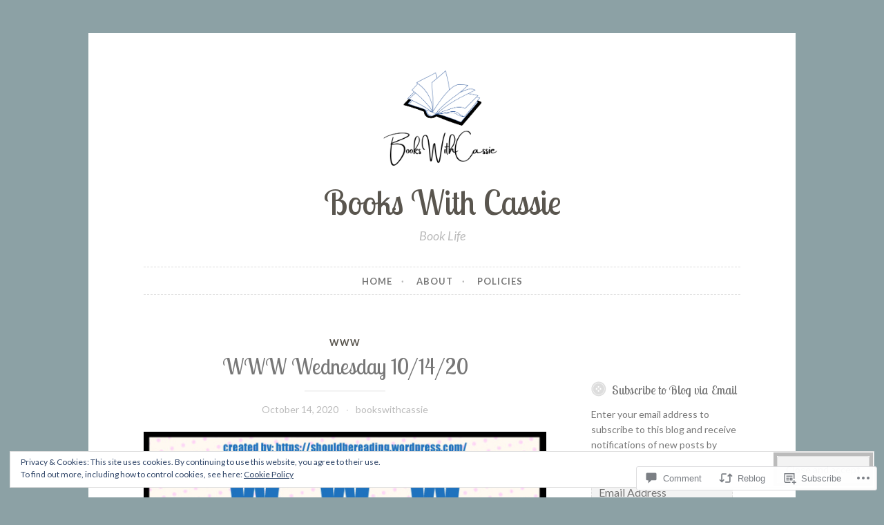

--- FILE ---
content_type: text/html; charset=UTF-8
request_url: https://bookswithcassie.com/2020/10/14/www-wednesday-10-14-20/
body_size: 36822
content:
<!DOCTYPE html>
<html lang="en">
<head>
<meta charset="UTF-8">
<meta name="viewport" content="width=device-width, initial-scale=1">
<link rel="profile" href="http://gmpg.org/xfn/11">

<title>WWW Wednesday 10/14/20 &#8211; Books With Cassie</title>
<script type="text/javascript">
  WebFontConfig = {"google":{"families":["Lato:r,i,b,bi:latin,latin-ext","Lobster+Two:r:latin,latin-ext"]},"api_url":"https:\/\/fonts-api.wp.com\/css"};
  (function() {
    var wf = document.createElement('script');
    wf.src = '/wp-content/plugins/custom-fonts/js/webfont.js';
    wf.type = 'text/javascript';
    wf.async = 'true';
    var s = document.getElementsByTagName('script')[0];
    s.parentNode.insertBefore(wf, s);
	})();
</script><style id="jetpack-custom-fonts-css">.wf-active body, .wf-active button, .wf-active input, .wf-active select, .wf-active textarea{font-family:"Lato",sans-serif}.wf-active pre{font-family:"Lato",sans-serif}.wf-active code, .wf-active kbd, .wf-active tt, .wf-active var{font-family:"Lato",sans-serif}.wf-active blockquote, .wf-active q{font-family:"Lato",sans-serif}.wf-active .comment-navigation, .wf-active .post-navigation, .wf-active .posts-navigation{font-family:"Lato",sans-serif}.wf-active .comment-navigation .meta-nav, .wf-active .post-navigation .meta-nav, .wf-active .posts-navigation .meta-nav{font-family:"Lato",sans-serif}.wf-active .widget_rss cite{font-family:"Lato",sans-serif}.wf-active .site-description{font-family:"Lato",sans-serif}.wf-active a.more-link{font-family:"Lato",sans-serif}.wf-active .comment-meta .comment-author .fn{font-family:"Lato",sans-serif}.wf-active .wp-caption-text{font-family:"Lato",sans-serif}.wf-active h1, .wf-active h2, .wf-active h3, .wf-active h4, .wf-active h5, .wf-active h6{font-family:"Lobster Two",sans-serif;font-style:normal;font-weight:400}.wf-active .widget-title{font-style:normal;font-weight:400}.wf-active .rating-msg{font-style:normal;font-weight:400}.wf-active .site-title{font-style:normal;font-weight:400;font-family:"Lobster Two",sans-serif}@media only screen and (min-width: 40.063em){.wf-active .site-title{font-style:normal;font-weight:400}}.wf-active h1{font-style:normal;font-weight:400}.wf-active h2, .wf-active .site-title{font-style:normal;font-weight:400}@media only screen and (min-width: 40.063em){.wf-active .entry-title{font-style:normal;font-weight:400}}.wf-active h3{font-style:normal;font-weight:400}.wf-active .entry-title, .wf-active h4{font-style:normal;font-weight:400}.wf-active h5{font-style:normal;font-weight:400}.wf-active h6{font-style:normal;font-weight:400}.wf-active .page-title{font-style:normal;font-weight:400}</style>
<meta name='robots' content='max-image-preview:large' />

<!-- Async WordPress.com Remote Login -->
<script id="wpcom_remote_login_js">
var wpcom_remote_login_extra_auth = '';
function wpcom_remote_login_remove_dom_node_id( element_id ) {
	var dom_node = document.getElementById( element_id );
	if ( dom_node ) { dom_node.parentNode.removeChild( dom_node ); }
}
function wpcom_remote_login_remove_dom_node_classes( class_name ) {
	var dom_nodes = document.querySelectorAll( '.' + class_name );
	for ( var i = 0; i < dom_nodes.length; i++ ) {
		dom_nodes[ i ].parentNode.removeChild( dom_nodes[ i ] );
	}
}
function wpcom_remote_login_final_cleanup() {
	wpcom_remote_login_remove_dom_node_classes( "wpcom_remote_login_msg" );
	wpcom_remote_login_remove_dom_node_id( "wpcom_remote_login_key" );
	wpcom_remote_login_remove_dom_node_id( "wpcom_remote_login_validate" );
	wpcom_remote_login_remove_dom_node_id( "wpcom_remote_login_js" );
	wpcom_remote_login_remove_dom_node_id( "wpcom_request_access_iframe" );
	wpcom_remote_login_remove_dom_node_id( "wpcom_request_access_styles" );
}

// Watch for messages back from the remote login
window.addEventListener( "message", function( e ) {
	if ( e.origin === "https://r-login.wordpress.com" ) {
		var data = {};
		try {
			data = JSON.parse( e.data );
		} catch( e ) {
			wpcom_remote_login_final_cleanup();
			return;
		}

		if ( data.msg === 'LOGIN' ) {
			// Clean up the login check iframe
			wpcom_remote_login_remove_dom_node_id( "wpcom_remote_login_key" );

			var id_regex = new RegExp( /^[0-9]+$/ );
			var token_regex = new RegExp( /^.*|.*|.*$/ );
			if (
				token_regex.test( data.token )
				&& id_regex.test( data.wpcomid )
			) {
				// We have everything we need to ask for a login
				var script = document.createElement( "script" );
				script.setAttribute( "id", "wpcom_remote_login_validate" );
				script.src = '/remote-login.php?wpcom_remote_login=validate'
					+ '&wpcomid=' + data.wpcomid
					+ '&token=' + encodeURIComponent( data.token )
					+ '&host=' + window.location.protocol
					+ '//' + window.location.hostname
					+ '&postid=6842'
					+ '&is_singular=1';
				document.body.appendChild( script );
			}

			return;
		}

		// Safari ITP, not logged in, so redirect
		if ( data.msg === 'LOGIN-REDIRECT' ) {
			window.location = 'https://wordpress.com/log-in?redirect_to=' + window.location.href;
			return;
		}

		// Safari ITP, storage access failed, remove the request
		if ( data.msg === 'LOGIN-REMOVE' ) {
			var css_zap = 'html { -webkit-transition: margin-top 1s; transition: margin-top 1s; } /* 9001 */ html { margin-top: 0 !important; } * html body { margin-top: 0 !important; } @media screen and ( max-width: 782px ) { html { margin-top: 0 !important; } * html body { margin-top: 0 !important; } }';
			var style_zap = document.createElement( 'style' );
			style_zap.type = 'text/css';
			style_zap.appendChild( document.createTextNode( css_zap ) );
			document.body.appendChild( style_zap );

			var e = document.getElementById( 'wpcom_request_access_iframe' );
			e.parentNode.removeChild( e );

			document.cookie = 'wordpress_com_login_access=denied; path=/; max-age=31536000';

			return;
		}

		// Safari ITP
		if ( data.msg === 'REQUEST_ACCESS' ) {
			console.log( 'request access: safari' );

			// Check ITP iframe enable/disable knob
			if ( wpcom_remote_login_extra_auth !== 'safari_itp_iframe' ) {
				return;
			}

			// If we are in a "private window" there is no ITP.
			var private_window = false;
			try {
				var opendb = window.openDatabase( null, null, null, null );
			} catch( e ) {
				private_window = true;
			}

			if ( private_window ) {
				console.log( 'private window' );
				return;
			}

			var iframe = document.createElement( 'iframe' );
			iframe.id = 'wpcom_request_access_iframe';
			iframe.setAttribute( 'scrolling', 'no' );
			iframe.setAttribute( 'sandbox', 'allow-storage-access-by-user-activation allow-scripts allow-same-origin allow-top-navigation-by-user-activation' );
			iframe.src = 'https://r-login.wordpress.com/remote-login.php?wpcom_remote_login=request_access&origin=' + encodeURIComponent( data.origin ) + '&wpcomid=' + encodeURIComponent( data.wpcomid );

			var css = 'html { -webkit-transition: margin-top 1s; transition: margin-top 1s; } /* 9001 */ html { margin-top: 46px !important; } * html body { margin-top: 46px !important; } @media screen and ( max-width: 660px ) { html { margin-top: 71px !important; } * html body { margin-top: 71px !important; } #wpcom_request_access_iframe { display: block; height: 71px !important; } } #wpcom_request_access_iframe { border: 0px; height: 46px; position: fixed; top: 0; left: 0; width: 100%; min-width: 100%; z-index: 99999; background: #23282d; } ';

			var style = document.createElement( 'style' );
			style.type = 'text/css';
			style.id = 'wpcom_request_access_styles';
			style.appendChild( document.createTextNode( css ) );
			document.body.appendChild( style );

			document.body.appendChild( iframe );
		}

		if ( data.msg === 'DONE' ) {
			wpcom_remote_login_final_cleanup();
		}
	}
}, false );

// Inject the remote login iframe after the page has had a chance to load
// more critical resources
window.addEventListener( "DOMContentLoaded", function( e ) {
	var iframe = document.createElement( "iframe" );
	iframe.style.display = "none";
	iframe.setAttribute( "scrolling", "no" );
	iframe.setAttribute( "id", "wpcom_remote_login_key" );
	iframe.src = "https://r-login.wordpress.com/remote-login.php"
		+ "?wpcom_remote_login=key"
		+ "&origin=aHR0cHM6Ly9ib29rc3dpdGhjYXNzaWUuY29t"
		+ "&wpcomid=133232673"
		+ "&time=" + Math.floor( Date.now() / 1000 );
	document.body.appendChild( iframe );
}, false );
</script>
<link rel='dns-prefetch' href='//s0.wp.com' />
<link rel='dns-prefetch' href='//widgets.wp.com' />
<link rel='dns-prefetch' href='//wordpress.com' />
<link rel='dns-prefetch' href='//af.pubmine.com' />
<link rel="alternate" type="application/rss+xml" title="Books With Cassie &raquo; Feed" href="https://bookswithcassie.com/feed/" />
<link rel="alternate" type="application/rss+xml" title="Books With Cassie &raquo; Comments Feed" href="https://bookswithcassie.com/comments/feed/" />
<link rel="alternate" type="application/rss+xml" title="Books With Cassie &raquo; WWW Wednesday 10/14/20 Comments Feed" href="https://bookswithcassie.com/2020/10/14/www-wednesday-10-14-20/feed/" />
	<script type="text/javascript">
		/* <![CDATA[ */
		function addLoadEvent(func) {
			var oldonload = window.onload;
			if (typeof window.onload != 'function') {
				window.onload = func;
			} else {
				window.onload = function () {
					oldonload();
					func();
				}
			}
		}
		/* ]]> */
	</script>
	<link crossorigin='anonymous' rel='stylesheet' id='all-css-0-1' href='/_static/??-eJx9zN0KwjAMhuEbsgZ/5vBAvJbShtE1bYNJKLt7NxEEEQ9fku+Bzi60qlgVijkmm1IV6ClOqAJo67XlhI58B8XC5BUFRBfCfRDZwW9gRmUf8rtBrEJp0WjdPnAzouMm+lX/REoZP+6rtvd7uR3G4XQcr5fzMD8BGYBNRA==&cssminify=yes' type='text/css' media='all' />
<style id='wp-emoji-styles-inline-css'>

	img.wp-smiley, img.emoji {
		display: inline !important;
		border: none !important;
		box-shadow: none !important;
		height: 1em !important;
		width: 1em !important;
		margin: 0 0.07em !important;
		vertical-align: -0.1em !important;
		background: none !important;
		padding: 0 !important;
	}
/*# sourceURL=wp-emoji-styles-inline-css */
</style>
<link crossorigin='anonymous' rel='stylesheet' id='all-css-2-1' href='/wp-content/plugins/gutenberg-core/v22.2.0/build/styles/block-library/style.css?m=1764855221i&cssminify=yes' type='text/css' media='all' />
<style id='wp-block-library-inline-css'>
.has-text-align-justify {
	text-align:justify;
}
.has-text-align-justify{text-align:justify;}

/*# sourceURL=wp-block-library-inline-css */
</style><style id='wp-block-paragraph-inline-css'>
.is-small-text{font-size:.875em}.is-regular-text{font-size:1em}.is-large-text{font-size:2.25em}.is-larger-text{font-size:3em}.has-drop-cap:not(:focus):first-letter{float:left;font-size:8.4em;font-style:normal;font-weight:100;line-height:.68;margin:.05em .1em 0 0;text-transform:uppercase}body.rtl .has-drop-cap:not(:focus):first-letter{float:none;margin-left:.1em}p.has-drop-cap.has-background{overflow:hidden}:root :where(p.has-background){padding:1.25em 2.375em}:where(p.has-text-color:not(.has-link-color)) a{color:inherit}p.has-text-align-left[style*="writing-mode:vertical-lr"],p.has-text-align-right[style*="writing-mode:vertical-rl"]{rotate:180deg}
/*# sourceURL=/wp-content/plugins/gutenberg-core/v22.2.0/build/styles/block-library/paragraph/style.css */
</style>
<style id='wp-block-heading-inline-css'>
h1:where(.wp-block-heading).has-background,h2:where(.wp-block-heading).has-background,h3:where(.wp-block-heading).has-background,h4:where(.wp-block-heading).has-background,h5:where(.wp-block-heading).has-background,h6:where(.wp-block-heading).has-background{padding:1.25em 2.375em}h1.has-text-align-left[style*=writing-mode]:where([style*=vertical-lr]),h1.has-text-align-right[style*=writing-mode]:where([style*=vertical-rl]),h2.has-text-align-left[style*=writing-mode]:where([style*=vertical-lr]),h2.has-text-align-right[style*=writing-mode]:where([style*=vertical-rl]),h3.has-text-align-left[style*=writing-mode]:where([style*=vertical-lr]),h3.has-text-align-right[style*=writing-mode]:where([style*=vertical-rl]),h4.has-text-align-left[style*=writing-mode]:where([style*=vertical-lr]),h4.has-text-align-right[style*=writing-mode]:where([style*=vertical-rl]),h5.has-text-align-left[style*=writing-mode]:where([style*=vertical-lr]),h5.has-text-align-right[style*=writing-mode]:where([style*=vertical-rl]),h6.has-text-align-left[style*=writing-mode]:where([style*=vertical-lr]),h6.has-text-align-right[style*=writing-mode]:where([style*=vertical-rl]){rotate:180deg}
/*# sourceURL=/wp-content/plugins/gutenberg-core/v22.2.0/build/styles/block-library/heading/style.css */
</style>
<style id='wp-block-image-inline-css'>
.wp-block-image>a,.wp-block-image>figure>a{display:inline-block}.wp-block-image img{box-sizing:border-box;height:auto;max-width:100%;vertical-align:bottom}@media not (prefers-reduced-motion){.wp-block-image img.hide{visibility:hidden}.wp-block-image img.show{animation:show-content-image .4s}}.wp-block-image[style*=border-radius] img,.wp-block-image[style*=border-radius]>a{border-radius:inherit}.wp-block-image.has-custom-border img{box-sizing:border-box}.wp-block-image.aligncenter{text-align:center}.wp-block-image.alignfull>a,.wp-block-image.alignwide>a{width:100%}.wp-block-image.alignfull img,.wp-block-image.alignwide img{height:auto;width:100%}.wp-block-image .aligncenter,.wp-block-image .alignleft,.wp-block-image .alignright,.wp-block-image.aligncenter,.wp-block-image.alignleft,.wp-block-image.alignright{display:table}.wp-block-image .aligncenter>figcaption,.wp-block-image .alignleft>figcaption,.wp-block-image .alignright>figcaption,.wp-block-image.aligncenter>figcaption,.wp-block-image.alignleft>figcaption,.wp-block-image.alignright>figcaption{caption-side:bottom;display:table-caption}.wp-block-image .alignleft{float:left;margin:.5em 1em .5em 0}.wp-block-image .alignright{float:right;margin:.5em 0 .5em 1em}.wp-block-image .aligncenter{margin-left:auto;margin-right:auto}.wp-block-image :where(figcaption){margin-bottom:1em;margin-top:.5em}.wp-block-image.is-style-circle-mask img{border-radius:9999px}@supports ((-webkit-mask-image:none) or (mask-image:none)) or (-webkit-mask-image:none){.wp-block-image.is-style-circle-mask img{border-radius:0;-webkit-mask-image:url('data:image/svg+xml;utf8,<svg viewBox="0 0 100 100" xmlns="http://www.w3.org/2000/svg"><circle cx="50" cy="50" r="50"/></svg>');mask-image:url('data:image/svg+xml;utf8,<svg viewBox="0 0 100 100" xmlns="http://www.w3.org/2000/svg"><circle cx="50" cy="50" r="50"/></svg>');mask-mode:alpha;-webkit-mask-position:center;mask-position:center;-webkit-mask-repeat:no-repeat;mask-repeat:no-repeat;-webkit-mask-size:contain;mask-size:contain}}:root :where(.wp-block-image.is-style-rounded img,.wp-block-image .is-style-rounded img){border-radius:9999px}.wp-block-image figure{margin:0}.wp-lightbox-container{display:flex;flex-direction:column;position:relative}.wp-lightbox-container img{cursor:zoom-in}.wp-lightbox-container img:hover+button{opacity:1}.wp-lightbox-container button{align-items:center;backdrop-filter:blur(16px) saturate(180%);background-color:#5a5a5a40;border:none;border-radius:4px;cursor:zoom-in;display:flex;height:20px;justify-content:center;opacity:0;padding:0;position:absolute;right:16px;text-align:center;top:16px;width:20px;z-index:100}@media not (prefers-reduced-motion){.wp-lightbox-container button{transition:opacity .2s ease}}.wp-lightbox-container button:focus-visible{outline:3px auto #5a5a5a40;outline:3px auto -webkit-focus-ring-color;outline-offset:3px}.wp-lightbox-container button:hover{cursor:pointer;opacity:1}.wp-lightbox-container button:focus{opacity:1}.wp-lightbox-container button:focus,.wp-lightbox-container button:hover,.wp-lightbox-container button:not(:hover):not(:active):not(.has-background){background-color:#5a5a5a40;border:none}.wp-lightbox-overlay{box-sizing:border-box;cursor:zoom-out;height:100vh;left:0;overflow:hidden;position:fixed;top:0;visibility:hidden;width:100%;z-index:100000}.wp-lightbox-overlay .close-button{align-items:center;cursor:pointer;display:flex;justify-content:center;min-height:40px;min-width:40px;padding:0;position:absolute;right:calc(env(safe-area-inset-right) + 16px);top:calc(env(safe-area-inset-top) + 16px);z-index:5000000}.wp-lightbox-overlay .close-button:focus,.wp-lightbox-overlay .close-button:hover,.wp-lightbox-overlay .close-button:not(:hover):not(:active):not(.has-background){background:none;border:none}.wp-lightbox-overlay .lightbox-image-container{height:var(--wp--lightbox-container-height);left:50%;overflow:hidden;position:absolute;top:50%;transform:translate(-50%,-50%);transform-origin:top left;width:var(--wp--lightbox-container-width);z-index:9999999999}.wp-lightbox-overlay .wp-block-image{align-items:center;box-sizing:border-box;display:flex;height:100%;justify-content:center;margin:0;position:relative;transform-origin:0 0;width:100%;z-index:3000000}.wp-lightbox-overlay .wp-block-image img{height:var(--wp--lightbox-image-height);min-height:var(--wp--lightbox-image-height);min-width:var(--wp--lightbox-image-width);width:var(--wp--lightbox-image-width)}.wp-lightbox-overlay .wp-block-image figcaption{display:none}.wp-lightbox-overlay button{background:none;border:none}.wp-lightbox-overlay .scrim{background-color:#fff;height:100%;opacity:.9;position:absolute;width:100%;z-index:2000000}.wp-lightbox-overlay.active{visibility:visible}@media not (prefers-reduced-motion){.wp-lightbox-overlay.active{animation:turn-on-visibility .25s both}.wp-lightbox-overlay.active img{animation:turn-on-visibility .35s both}.wp-lightbox-overlay.show-closing-animation:not(.active){animation:turn-off-visibility .35s both}.wp-lightbox-overlay.show-closing-animation:not(.active) img{animation:turn-off-visibility .25s both}.wp-lightbox-overlay.zoom.active{animation:none;opacity:1;visibility:visible}.wp-lightbox-overlay.zoom.active .lightbox-image-container{animation:lightbox-zoom-in .4s}.wp-lightbox-overlay.zoom.active .lightbox-image-container img{animation:none}.wp-lightbox-overlay.zoom.active .scrim{animation:turn-on-visibility .4s forwards}.wp-lightbox-overlay.zoom.show-closing-animation:not(.active){animation:none}.wp-lightbox-overlay.zoom.show-closing-animation:not(.active) .lightbox-image-container{animation:lightbox-zoom-out .4s}.wp-lightbox-overlay.zoom.show-closing-animation:not(.active) .lightbox-image-container img{animation:none}.wp-lightbox-overlay.zoom.show-closing-animation:not(.active) .scrim{animation:turn-off-visibility .4s forwards}}@keyframes show-content-image{0%{visibility:hidden}99%{visibility:hidden}to{visibility:visible}}@keyframes turn-on-visibility{0%{opacity:0}to{opacity:1}}@keyframes turn-off-visibility{0%{opacity:1;visibility:visible}99%{opacity:0;visibility:visible}to{opacity:0;visibility:hidden}}@keyframes lightbox-zoom-in{0%{transform:translate(calc((-100vw + var(--wp--lightbox-scrollbar-width))/2 + var(--wp--lightbox-initial-left-position)),calc(-50vh + var(--wp--lightbox-initial-top-position))) scale(var(--wp--lightbox-scale))}to{transform:translate(-50%,-50%) scale(1)}}@keyframes lightbox-zoom-out{0%{transform:translate(-50%,-50%) scale(1);visibility:visible}99%{visibility:visible}to{transform:translate(calc((-100vw + var(--wp--lightbox-scrollbar-width))/2 + var(--wp--lightbox-initial-left-position)),calc(-50vh + var(--wp--lightbox-initial-top-position))) scale(var(--wp--lightbox-scale));visibility:hidden}}
/*# sourceURL=/wp-content/plugins/gutenberg-core/v22.2.0/build/styles/block-library/image/style.css */
</style>
<style id='global-styles-inline-css'>
:root{--wp--preset--aspect-ratio--square: 1;--wp--preset--aspect-ratio--4-3: 4/3;--wp--preset--aspect-ratio--3-4: 3/4;--wp--preset--aspect-ratio--3-2: 3/2;--wp--preset--aspect-ratio--2-3: 2/3;--wp--preset--aspect-ratio--16-9: 16/9;--wp--preset--aspect-ratio--9-16: 9/16;--wp--preset--color--black: #000000;--wp--preset--color--cyan-bluish-gray: #abb8c3;--wp--preset--color--white: #ffffff;--wp--preset--color--pale-pink: #f78da7;--wp--preset--color--vivid-red: #cf2e2e;--wp--preset--color--luminous-vivid-orange: #ff6900;--wp--preset--color--luminous-vivid-amber: #fcb900;--wp--preset--color--light-green-cyan: #7bdcb5;--wp--preset--color--vivid-green-cyan: #00d084;--wp--preset--color--pale-cyan-blue: #8ed1fc;--wp--preset--color--vivid-cyan-blue: #0693e3;--wp--preset--color--vivid-purple: #9b51e0;--wp--preset--gradient--vivid-cyan-blue-to-vivid-purple: linear-gradient(135deg,rgb(6,147,227) 0%,rgb(155,81,224) 100%);--wp--preset--gradient--light-green-cyan-to-vivid-green-cyan: linear-gradient(135deg,rgb(122,220,180) 0%,rgb(0,208,130) 100%);--wp--preset--gradient--luminous-vivid-amber-to-luminous-vivid-orange: linear-gradient(135deg,rgb(252,185,0) 0%,rgb(255,105,0) 100%);--wp--preset--gradient--luminous-vivid-orange-to-vivid-red: linear-gradient(135deg,rgb(255,105,0) 0%,rgb(207,46,46) 100%);--wp--preset--gradient--very-light-gray-to-cyan-bluish-gray: linear-gradient(135deg,rgb(238,238,238) 0%,rgb(169,184,195) 100%);--wp--preset--gradient--cool-to-warm-spectrum: linear-gradient(135deg,rgb(74,234,220) 0%,rgb(151,120,209) 20%,rgb(207,42,186) 40%,rgb(238,44,130) 60%,rgb(251,105,98) 80%,rgb(254,248,76) 100%);--wp--preset--gradient--blush-light-purple: linear-gradient(135deg,rgb(255,206,236) 0%,rgb(152,150,240) 100%);--wp--preset--gradient--blush-bordeaux: linear-gradient(135deg,rgb(254,205,165) 0%,rgb(254,45,45) 50%,rgb(107,0,62) 100%);--wp--preset--gradient--luminous-dusk: linear-gradient(135deg,rgb(255,203,112) 0%,rgb(199,81,192) 50%,rgb(65,88,208) 100%);--wp--preset--gradient--pale-ocean: linear-gradient(135deg,rgb(255,245,203) 0%,rgb(182,227,212) 50%,rgb(51,167,181) 100%);--wp--preset--gradient--electric-grass: linear-gradient(135deg,rgb(202,248,128) 0%,rgb(113,206,126) 100%);--wp--preset--gradient--midnight: linear-gradient(135deg,rgb(2,3,129) 0%,rgb(40,116,252) 100%);--wp--preset--font-size--small: 13px;--wp--preset--font-size--medium: 20px;--wp--preset--font-size--large: 36px;--wp--preset--font-size--x-large: 42px;--wp--preset--font-family--albert-sans: 'Albert Sans', sans-serif;--wp--preset--font-family--alegreya: Alegreya, serif;--wp--preset--font-family--arvo: Arvo, serif;--wp--preset--font-family--bodoni-moda: 'Bodoni Moda', serif;--wp--preset--font-family--bricolage-grotesque: 'Bricolage Grotesque', sans-serif;--wp--preset--font-family--cabin: Cabin, sans-serif;--wp--preset--font-family--chivo: Chivo, sans-serif;--wp--preset--font-family--commissioner: Commissioner, sans-serif;--wp--preset--font-family--cormorant: Cormorant, serif;--wp--preset--font-family--courier-prime: 'Courier Prime', monospace;--wp--preset--font-family--crimson-pro: 'Crimson Pro', serif;--wp--preset--font-family--dm-mono: 'DM Mono', monospace;--wp--preset--font-family--dm-sans: 'DM Sans', sans-serif;--wp--preset--font-family--dm-serif-display: 'DM Serif Display', serif;--wp--preset--font-family--domine: Domine, serif;--wp--preset--font-family--eb-garamond: 'EB Garamond', serif;--wp--preset--font-family--epilogue: Epilogue, sans-serif;--wp--preset--font-family--fahkwang: Fahkwang, sans-serif;--wp--preset--font-family--figtree: Figtree, sans-serif;--wp--preset--font-family--fira-sans: 'Fira Sans', sans-serif;--wp--preset--font-family--fjalla-one: 'Fjalla One', sans-serif;--wp--preset--font-family--fraunces: Fraunces, serif;--wp--preset--font-family--gabarito: Gabarito, system-ui;--wp--preset--font-family--ibm-plex-mono: 'IBM Plex Mono', monospace;--wp--preset--font-family--ibm-plex-sans: 'IBM Plex Sans', sans-serif;--wp--preset--font-family--ibarra-real-nova: 'Ibarra Real Nova', serif;--wp--preset--font-family--instrument-serif: 'Instrument Serif', serif;--wp--preset--font-family--inter: Inter, sans-serif;--wp--preset--font-family--josefin-sans: 'Josefin Sans', sans-serif;--wp--preset--font-family--jost: Jost, sans-serif;--wp--preset--font-family--libre-baskerville: 'Libre Baskerville', serif;--wp--preset--font-family--libre-franklin: 'Libre Franklin', sans-serif;--wp--preset--font-family--literata: Literata, serif;--wp--preset--font-family--lora: Lora, serif;--wp--preset--font-family--merriweather: Merriweather, serif;--wp--preset--font-family--montserrat: Montserrat, sans-serif;--wp--preset--font-family--newsreader: Newsreader, serif;--wp--preset--font-family--noto-sans-mono: 'Noto Sans Mono', sans-serif;--wp--preset--font-family--nunito: Nunito, sans-serif;--wp--preset--font-family--open-sans: 'Open Sans', sans-serif;--wp--preset--font-family--overpass: Overpass, sans-serif;--wp--preset--font-family--pt-serif: 'PT Serif', serif;--wp--preset--font-family--petrona: Petrona, serif;--wp--preset--font-family--piazzolla: Piazzolla, serif;--wp--preset--font-family--playfair-display: 'Playfair Display', serif;--wp--preset--font-family--plus-jakarta-sans: 'Plus Jakarta Sans', sans-serif;--wp--preset--font-family--poppins: Poppins, sans-serif;--wp--preset--font-family--raleway: Raleway, sans-serif;--wp--preset--font-family--roboto: Roboto, sans-serif;--wp--preset--font-family--roboto-slab: 'Roboto Slab', serif;--wp--preset--font-family--rubik: Rubik, sans-serif;--wp--preset--font-family--rufina: Rufina, serif;--wp--preset--font-family--sora: Sora, sans-serif;--wp--preset--font-family--source-sans-3: 'Source Sans 3', sans-serif;--wp--preset--font-family--source-serif-4: 'Source Serif 4', serif;--wp--preset--font-family--space-mono: 'Space Mono', monospace;--wp--preset--font-family--syne: Syne, sans-serif;--wp--preset--font-family--texturina: Texturina, serif;--wp--preset--font-family--urbanist: Urbanist, sans-serif;--wp--preset--font-family--work-sans: 'Work Sans', sans-serif;--wp--preset--spacing--20: 0.44rem;--wp--preset--spacing--30: 0.67rem;--wp--preset--spacing--40: 1rem;--wp--preset--spacing--50: 1.5rem;--wp--preset--spacing--60: 2.25rem;--wp--preset--spacing--70: 3.38rem;--wp--preset--spacing--80: 5.06rem;--wp--preset--shadow--natural: 6px 6px 9px rgba(0, 0, 0, 0.2);--wp--preset--shadow--deep: 12px 12px 50px rgba(0, 0, 0, 0.4);--wp--preset--shadow--sharp: 6px 6px 0px rgba(0, 0, 0, 0.2);--wp--preset--shadow--outlined: 6px 6px 0px -3px rgb(255, 255, 255), 6px 6px rgb(0, 0, 0);--wp--preset--shadow--crisp: 6px 6px 0px rgb(0, 0, 0);}:where(.is-layout-flex){gap: 0.5em;}:where(.is-layout-grid){gap: 0.5em;}body .is-layout-flex{display: flex;}.is-layout-flex{flex-wrap: wrap;align-items: center;}.is-layout-flex > :is(*, div){margin: 0;}body .is-layout-grid{display: grid;}.is-layout-grid > :is(*, div){margin: 0;}:where(.wp-block-columns.is-layout-flex){gap: 2em;}:where(.wp-block-columns.is-layout-grid){gap: 2em;}:where(.wp-block-post-template.is-layout-flex){gap: 1.25em;}:where(.wp-block-post-template.is-layout-grid){gap: 1.25em;}.has-black-color{color: var(--wp--preset--color--black) !important;}.has-cyan-bluish-gray-color{color: var(--wp--preset--color--cyan-bluish-gray) !important;}.has-white-color{color: var(--wp--preset--color--white) !important;}.has-pale-pink-color{color: var(--wp--preset--color--pale-pink) !important;}.has-vivid-red-color{color: var(--wp--preset--color--vivid-red) !important;}.has-luminous-vivid-orange-color{color: var(--wp--preset--color--luminous-vivid-orange) !important;}.has-luminous-vivid-amber-color{color: var(--wp--preset--color--luminous-vivid-amber) !important;}.has-light-green-cyan-color{color: var(--wp--preset--color--light-green-cyan) !important;}.has-vivid-green-cyan-color{color: var(--wp--preset--color--vivid-green-cyan) !important;}.has-pale-cyan-blue-color{color: var(--wp--preset--color--pale-cyan-blue) !important;}.has-vivid-cyan-blue-color{color: var(--wp--preset--color--vivid-cyan-blue) !important;}.has-vivid-purple-color{color: var(--wp--preset--color--vivid-purple) !important;}.has-black-background-color{background-color: var(--wp--preset--color--black) !important;}.has-cyan-bluish-gray-background-color{background-color: var(--wp--preset--color--cyan-bluish-gray) !important;}.has-white-background-color{background-color: var(--wp--preset--color--white) !important;}.has-pale-pink-background-color{background-color: var(--wp--preset--color--pale-pink) !important;}.has-vivid-red-background-color{background-color: var(--wp--preset--color--vivid-red) !important;}.has-luminous-vivid-orange-background-color{background-color: var(--wp--preset--color--luminous-vivid-orange) !important;}.has-luminous-vivid-amber-background-color{background-color: var(--wp--preset--color--luminous-vivid-amber) !important;}.has-light-green-cyan-background-color{background-color: var(--wp--preset--color--light-green-cyan) !important;}.has-vivid-green-cyan-background-color{background-color: var(--wp--preset--color--vivid-green-cyan) !important;}.has-pale-cyan-blue-background-color{background-color: var(--wp--preset--color--pale-cyan-blue) !important;}.has-vivid-cyan-blue-background-color{background-color: var(--wp--preset--color--vivid-cyan-blue) !important;}.has-vivid-purple-background-color{background-color: var(--wp--preset--color--vivid-purple) !important;}.has-black-border-color{border-color: var(--wp--preset--color--black) !important;}.has-cyan-bluish-gray-border-color{border-color: var(--wp--preset--color--cyan-bluish-gray) !important;}.has-white-border-color{border-color: var(--wp--preset--color--white) !important;}.has-pale-pink-border-color{border-color: var(--wp--preset--color--pale-pink) !important;}.has-vivid-red-border-color{border-color: var(--wp--preset--color--vivid-red) !important;}.has-luminous-vivid-orange-border-color{border-color: var(--wp--preset--color--luminous-vivid-orange) !important;}.has-luminous-vivid-amber-border-color{border-color: var(--wp--preset--color--luminous-vivid-amber) !important;}.has-light-green-cyan-border-color{border-color: var(--wp--preset--color--light-green-cyan) !important;}.has-vivid-green-cyan-border-color{border-color: var(--wp--preset--color--vivid-green-cyan) !important;}.has-pale-cyan-blue-border-color{border-color: var(--wp--preset--color--pale-cyan-blue) !important;}.has-vivid-cyan-blue-border-color{border-color: var(--wp--preset--color--vivid-cyan-blue) !important;}.has-vivid-purple-border-color{border-color: var(--wp--preset--color--vivid-purple) !important;}.has-vivid-cyan-blue-to-vivid-purple-gradient-background{background: var(--wp--preset--gradient--vivid-cyan-blue-to-vivid-purple) !important;}.has-light-green-cyan-to-vivid-green-cyan-gradient-background{background: var(--wp--preset--gradient--light-green-cyan-to-vivid-green-cyan) !important;}.has-luminous-vivid-amber-to-luminous-vivid-orange-gradient-background{background: var(--wp--preset--gradient--luminous-vivid-amber-to-luminous-vivid-orange) !important;}.has-luminous-vivid-orange-to-vivid-red-gradient-background{background: var(--wp--preset--gradient--luminous-vivid-orange-to-vivid-red) !important;}.has-very-light-gray-to-cyan-bluish-gray-gradient-background{background: var(--wp--preset--gradient--very-light-gray-to-cyan-bluish-gray) !important;}.has-cool-to-warm-spectrum-gradient-background{background: var(--wp--preset--gradient--cool-to-warm-spectrum) !important;}.has-blush-light-purple-gradient-background{background: var(--wp--preset--gradient--blush-light-purple) !important;}.has-blush-bordeaux-gradient-background{background: var(--wp--preset--gradient--blush-bordeaux) !important;}.has-luminous-dusk-gradient-background{background: var(--wp--preset--gradient--luminous-dusk) !important;}.has-pale-ocean-gradient-background{background: var(--wp--preset--gradient--pale-ocean) !important;}.has-electric-grass-gradient-background{background: var(--wp--preset--gradient--electric-grass) !important;}.has-midnight-gradient-background{background: var(--wp--preset--gradient--midnight) !important;}.has-small-font-size{font-size: var(--wp--preset--font-size--small) !important;}.has-medium-font-size{font-size: var(--wp--preset--font-size--medium) !important;}.has-large-font-size{font-size: var(--wp--preset--font-size--large) !important;}.has-x-large-font-size{font-size: var(--wp--preset--font-size--x-large) !important;}.has-albert-sans-font-family{font-family: var(--wp--preset--font-family--albert-sans) !important;}.has-alegreya-font-family{font-family: var(--wp--preset--font-family--alegreya) !important;}.has-arvo-font-family{font-family: var(--wp--preset--font-family--arvo) !important;}.has-bodoni-moda-font-family{font-family: var(--wp--preset--font-family--bodoni-moda) !important;}.has-bricolage-grotesque-font-family{font-family: var(--wp--preset--font-family--bricolage-grotesque) !important;}.has-cabin-font-family{font-family: var(--wp--preset--font-family--cabin) !important;}.has-chivo-font-family{font-family: var(--wp--preset--font-family--chivo) !important;}.has-commissioner-font-family{font-family: var(--wp--preset--font-family--commissioner) !important;}.has-cormorant-font-family{font-family: var(--wp--preset--font-family--cormorant) !important;}.has-courier-prime-font-family{font-family: var(--wp--preset--font-family--courier-prime) !important;}.has-crimson-pro-font-family{font-family: var(--wp--preset--font-family--crimson-pro) !important;}.has-dm-mono-font-family{font-family: var(--wp--preset--font-family--dm-mono) !important;}.has-dm-sans-font-family{font-family: var(--wp--preset--font-family--dm-sans) !important;}.has-dm-serif-display-font-family{font-family: var(--wp--preset--font-family--dm-serif-display) !important;}.has-domine-font-family{font-family: var(--wp--preset--font-family--domine) !important;}.has-eb-garamond-font-family{font-family: var(--wp--preset--font-family--eb-garamond) !important;}.has-epilogue-font-family{font-family: var(--wp--preset--font-family--epilogue) !important;}.has-fahkwang-font-family{font-family: var(--wp--preset--font-family--fahkwang) !important;}.has-figtree-font-family{font-family: var(--wp--preset--font-family--figtree) !important;}.has-fira-sans-font-family{font-family: var(--wp--preset--font-family--fira-sans) !important;}.has-fjalla-one-font-family{font-family: var(--wp--preset--font-family--fjalla-one) !important;}.has-fraunces-font-family{font-family: var(--wp--preset--font-family--fraunces) !important;}.has-gabarito-font-family{font-family: var(--wp--preset--font-family--gabarito) !important;}.has-ibm-plex-mono-font-family{font-family: var(--wp--preset--font-family--ibm-plex-mono) !important;}.has-ibm-plex-sans-font-family{font-family: var(--wp--preset--font-family--ibm-plex-sans) !important;}.has-ibarra-real-nova-font-family{font-family: var(--wp--preset--font-family--ibarra-real-nova) !important;}.has-instrument-serif-font-family{font-family: var(--wp--preset--font-family--instrument-serif) !important;}.has-inter-font-family{font-family: var(--wp--preset--font-family--inter) !important;}.has-josefin-sans-font-family{font-family: var(--wp--preset--font-family--josefin-sans) !important;}.has-jost-font-family{font-family: var(--wp--preset--font-family--jost) !important;}.has-libre-baskerville-font-family{font-family: var(--wp--preset--font-family--libre-baskerville) !important;}.has-libre-franklin-font-family{font-family: var(--wp--preset--font-family--libre-franklin) !important;}.has-literata-font-family{font-family: var(--wp--preset--font-family--literata) !important;}.has-lora-font-family{font-family: var(--wp--preset--font-family--lora) !important;}.has-merriweather-font-family{font-family: var(--wp--preset--font-family--merriweather) !important;}.has-montserrat-font-family{font-family: var(--wp--preset--font-family--montserrat) !important;}.has-newsreader-font-family{font-family: var(--wp--preset--font-family--newsreader) !important;}.has-noto-sans-mono-font-family{font-family: var(--wp--preset--font-family--noto-sans-mono) !important;}.has-nunito-font-family{font-family: var(--wp--preset--font-family--nunito) !important;}.has-open-sans-font-family{font-family: var(--wp--preset--font-family--open-sans) !important;}.has-overpass-font-family{font-family: var(--wp--preset--font-family--overpass) !important;}.has-pt-serif-font-family{font-family: var(--wp--preset--font-family--pt-serif) !important;}.has-petrona-font-family{font-family: var(--wp--preset--font-family--petrona) !important;}.has-piazzolla-font-family{font-family: var(--wp--preset--font-family--piazzolla) !important;}.has-playfair-display-font-family{font-family: var(--wp--preset--font-family--playfair-display) !important;}.has-plus-jakarta-sans-font-family{font-family: var(--wp--preset--font-family--plus-jakarta-sans) !important;}.has-poppins-font-family{font-family: var(--wp--preset--font-family--poppins) !important;}.has-raleway-font-family{font-family: var(--wp--preset--font-family--raleway) !important;}.has-roboto-font-family{font-family: var(--wp--preset--font-family--roboto) !important;}.has-roboto-slab-font-family{font-family: var(--wp--preset--font-family--roboto-slab) !important;}.has-rubik-font-family{font-family: var(--wp--preset--font-family--rubik) !important;}.has-rufina-font-family{font-family: var(--wp--preset--font-family--rufina) !important;}.has-sora-font-family{font-family: var(--wp--preset--font-family--sora) !important;}.has-source-sans-3-font-family{font-family: var(--wp--preset--font-family--source-sans-3) !important;}.has-source-serif-4-font-family{font-family: var(--wp--preset--font-family--source-serif-4) !important;}.has-space-mono-font-family{font-family: var(--wp--preset--font-family--space-mono) !important;}.has-syne-font-family{font-family: var(--wp--preset--font-family--syne) !important;}.has-texturina-font-family{font-family: var(--wp--preset--font-family--texturina) !important;}.has-urbanist-font-family{font-family: var(--wp--preset--font-family--urbanist) !important;}.has-work-sans-font-family{font-family: var(--wp--preset--font-family--work-sans) !important;}
/*# sourceURL=global-styles-inline-css */
</style>

<style id='classic-theme-styles-inline-css'>
/*! This file is auto-generated */
.wp-block-button__link{color:#fff;background-color:#32373c;border-radius:9999px;box-shadow:none;text-decoration:none;padding:calc(.667em + 2px) calc(1.333em + 2px);font-size:1.125em}.wp-block-file__button{background:#32373c;color:#fff;text-decoration:none}
/*# sourceURL=/wp-includes/css/classic-themes.min.css */
</style>
<link crossorigin='anonymous' rel='stylesheet' id='all-css-4-1' href='/_static/??[base64]/f/NV/HKZh/BzH99MVEMJ9yw==&cssminify=yes' type='text/css' media='all' />
<link rel='stylesheet' id='verbum-gutenberg-css-css' href='https://widgets.wp.com/verbum-block-editor/block-editor.css?ver=1738686361' media='all' />
<link crossorigin='anonymous' rel='stylesheet' id='all-css-6-1' href='/_static/??-eJyNj+EKwjAMhF/IGLbJxB/is2yl1rg2LWvK8O2NDnQqyP7lLrmPC04JTGSxLBgKJF8ccUYTQ1ALPA1WVf5ytupskJCjkKbza5gXC6ZcbFBCKj32RSQy1Jjl5u2qy95HM6yDEpsZDFPSrj+ZxXOjVa7T0T0/e8t/IWcjaJtOKPKHgLPvaHxET+FY7XdVe2iaur3eARrKgEo=&cssminify=yes' type='text/css' media='all' />
<style id='button-2-style-inline-css'>
.tags-links { clip: rect(1px, 1px, 1px, 1px); height: 1px; position: absolute; overflow: hidden; width: 1px; }
/*# sourceURL=button-2-style-inline-css */
</style>
<link crossorigin='anonymous' rel='stylesheet' id='print-css-7-1' href='/wp-content/mu-plugins/global-print/global-print.css?m=1465851035i&cssminify=yes' type='text/css' media='print' />
<style id='jetpack-global-styles-frontend-style-inline-css'>
:root { --font-headings: unset; --font-base: unset; --font-headings-default: -apple-system,BlinkMacSystemFont,"Segoe UI",Roboto,Oxygen-Sans,Ubuntu,Cantarell,"Helvetica Neue",sans-serif; --font-base-default: -apple-system,BlinkMacSystemFont,"Segoe UI",Roboto,Oxygen-Sans,Ubuntu,Cantarell,"Helvetica Neue",sans-serif;}
/*# sourceURL=jetpack-global-styles-frontend-style-inline-css */
</style>
<link crossorigin='anonymous' rel='stylesheet' id='all-css-10-1' href='/_static/??-eJyNjcsKAjEMRX/IGtQZBxfip0hMS9sxTYppGfx7H7gRN+7ugcs5sFRHKi1Ig9Jd5R6zGMyhVaTrh8G6QFHfORhYwlvw6P39PbPENZmt4G/ROQuBKWVkxxrVvuBH1lIoz2waILJekF+HUzlupnG3nQ77YZwfuRJIaQ==&cssminify=yes' type='text/css' media='all' />
<script type="text/javascript" id="jetpack_related-posts-js-extra">
/* <![CDATA[ */
var related_posts_js_options = {"post_heading":"h4"};
//# sourceURL=jetpack_related-posts-js-extra
/* ]]> */
</script>
<script type="text/javascript" id="wpcom-actionbar-placeholder-js-extra">
/* <![CDATA[ */
var actionbardata = {"siteID":"133232673","postID":"6842","siteURL":"https://bookswithcassie.com","xhrURL":"https://bookswithcassie.com/wp-admin/admin-ajax.php","nonce":"4da4b0dc14","isLoggedIn":"","statusMessage":"","subsEmailDefault":"instantly","proxyScriptUrl":"https://s0.wp.com/wp-content/js/wpcom-proxy-request.js?m=1513050504i&amp;ver=20211021","shortlink":"https://wp.me/p911U5-1Mm","i18n":{"followedText":"New posts from this site will now appear in your \u003Ca href=\"https://wordpress.com/reader\"\u003EReader\u003C/a\u003E","foldBar":"Collapse this bar","unfoldBar":"Expand this bar","shortLinkCopied":"Shortlink copied to clipboard."}};
//# sourceURL=wpcom-actionbar-placeholder-js-extra
/* ]]> */
</script>
<script type="text/javascript" id="jetpack-mu-wpcom-settings-js-before">
/* <![CDATA[ */
var JETPACK_MU_WPCOM_SETTINGS = {"assetsUrl":"https://s0.wp.com/wp-content/mu-plugins/jetpack-mu-wpcom-plugin/sun/jetpack_vendor/automattic/jetpack-mu-wpcom/src/build/"};
//# sourceURL=jetpack-mu-wpcom-settings-js-before
/* ]]> */
</script>
<script crossorigin='anonymous' type='text/javascript'  src='/_static/??-eJx1j1EKwjAQRC/kdq1Q2h/xKFKTEBKTTcwm1t7eFKtU0K9hmOENg1MEESgryugLRFe0IUarchzFdfXIhfBsSOClGCcxKTdmJSEGzvztGm+osbzDDdfWjssQU3jM76zCXJGKl9DeikrzKlvA3xJ4o1Md/bV2cUF/fkwhyVEyCDcyv0DCR7wfFgEKBFrGVBEnf2z7rtu3bT8M9gk9l2bI'></script>
<script type="text/javascript" id="rlt-proxy-js-after">
/* <![CDATA[ */
	rltInitialize( {"token":null,"iframeOrigins":["https:\/\/widgets.wp.com"]} );
//# sourceURL=rlt-proxy-js-after
/* ]]> */
</script>
<link rel="EditURI" type="application/rsd+xml" title="RSD" href="https://bookswithcassie.wordpress.com/xmlrpc.php?rsd" />
<meta name="generator" content="WordPress.com" />
<link rel="canonical" href="https://bookswithcassie.com/2020/10/14/www-wednesday-10-14-20/" />
<link rel='shortlink' href='https://wp.me/p911U5-1Mm' />
<link rel="alternate" type="application/json+oembed" href="https://public-api.wordpress.com/oembed/?format=json&amp;url=https%3A%2F%2Fbookswithcassie.com%2F2020%2F10%2F14%2Fwww-wednesday-10-14-20%2F&amp;for=wpcom-auto-discovery" /><link rel="alternate" type="application/xml+oembed" href="https://public-api.wordpress.com/oembed/?format=xml&amp;url=https%3A%2F%2Fbookswithcassie.com%2F2020%2F10%2F14%2Fwww-wednesday-10-14-20%2F&amp;for=wpcom-auto-discovery" />
<!-- Jetpack Open Graph Tags -->
<meta property="og:type" content="article" />
<meta property="og:title" content="WWW Wednesday 10/14/20" />
<meta property="og:url" content="https://bookswithcassie.com/2020/10/14/www-wednesday-10-14-20/" />
<meta property="og:description" content="This fun weekly meme is hosted by Sam at Taking on a World of Words and all you need to do to participate is answer the following three questions: -What are you currently reading? -What have you re…" />
<meta property="article:published_time" content="2020-10-15T05:44:37+00:00" />
<meta property="article:modified_time" content="2020-10-15T05:44:37+00:00" />
<meta property="og:site_name" content="Books With Cassie" />
<meta property="og:image" content="https://bookswithcassie.com/wp-content/uploads/2020/10/img_1384-0.jpg" />
<meta property="og:image:width" content="600" />
<meta property="og:image:height" content="600" />
<meta property="og:image:alt" content="" />
<meta property="og:locale" content="en_US" />
<meta property="article:publisher" content="https://www.facebook.com/WordPresscom" />
<meta name="twitter:creator" content="@bookswithcassie" />
<meta name="twitter:text:title" content="WWW Wednesday 10/14/20" />
<meta name="twitter:image" content="https://bookswithcassie.com/wp-content/uploads/2020/10/img_1384-0.jpg?w=640" />
<meta name="twitter:card" content="summary_large_image" />

<!-- End Jetpack Open Graph Tags -->
<link rel="search" type="application/opensearchdescription+xml" href="https://bookswithcassie.com/osd.xml" title="Books With Cassie" />
<link rel="search" type="application/opensearchdescription+xml" href="https://s1.wp.com/opensearch.xml" title="WordPress.com" />
<meta name="theme-color" content="#8ca1a5" />
<link rel="pingback" href="https://bookswithcassie.com/xmlrpc.php"><meta name="description" content="This fun weekly meme is hosted by Sam at Taking on a World of Words and all you need to do to participate is answer the following three questions: -What are you currently reading? -What have you recently finished? -What do you think you&#039;ll read next? What are you currently reading? I technically haven&#039;t started&hellip;" />
<style type="text/css" id="custom-background-css">
body.custom-background { background-color: #8ca1a5; }
</style>
	<script type="text/javascript">
/* <![CDATA[ */
var wa_client = {}; wa_client.cmd = []; wa_client.config = { 'blog_id': 133232673, 'blog_language': 'en', 'is_wordads': true, 'hosting_type': 1, 'afp_account_id': null, 'afp_host_id': 5038568878849053, 'theme': 'pub/button-2', '_': { 'title': 'Advertisement', 'privacy_settings': 'Privacy Settings' }, 'formats': [ 'inline', 'belowpost', 'bottom_sticky', 'sidebar_sticky_right', 'sidebar', 'shortcode', 'gutenberg_rectangle', 'gutenberg_leaderboard', 'gutenberg_mobile_leaderboard', 'gutenberg_skyscraper' ] };
/* ]]> */
</script>
		<script type="text/javascript">

			window.doNotSellCallback = function() {

				var linkElements = [
					'a[href="https://wordpress.com/?ref=footer_blog"]',
					'a[href="https://wordpress.com/?ref=footer_website"]',
					'a[href="https://wordpress.com/?ref=vertical_footer"]',
					'a[href^="https://wordpress.com/?ref=footer_segment_"]',
				].join(',');

				var dnsLink = document.createElement( 'a' );
				dnsLink.href = 'https://wordpress.com/advertising-program-optout/';
				dnsLink.classList.add( 'do-not-sell-link' );
				dnsLink.rel = 'nofollow';
				dnsLink.style.marginLeft = '0.5em';
				dnsLink.textContent = 'Do Not Sell or Share My Personal Information';

				var creditLinks = document.querySelectorAll( linkElements );

				if ( 0 === creditLinks.length ) {
					return false;
				}

				Array.prototype.forEach.call( creditLinks, function( el ) {
					el.insertAdjacentElement( 'afterend', dnsLink );
				});

				return true;
			};

		</script>
		<style type="text/css" id="custom-colors-css">#infinite-handle span button:active,
			#infinite-handle span button:focus,
			#infinite-handle span button:hover,
			#infinite-handle span:hover button,
			.flex-control-paging li a.flex-active,
			.flex-control-paging li a:hover,
			.jetpack-social-navigation ul a:hover,
			.tags-links a:hover,
			.widget_tag_cloud a:hover,
            .button:active,
            .button:focus,
			button:active,
			button:focus,
			button:hover,
			input[type="button"]:active,
			input[type="button"]:focus,
			input[type="button"]:hover,
			input[type="reset"]:active,
			input[type="reset"]:focus,
			input[type="reset"]:hover,
			input[type="submit"]:active,
			input[type="submit"]:focus,
			input[type="submit"]:hover,
			.page-links span.active-link,
			.page-links a:hover span.active-link { color: #FFFFFF;}
body { background-color: #8ca1a5;}
#infinite-handle span button:active,
			#infinite-handle span button:focus,
			#infinite-handle span button:hover,
			#infinite-handle span:hover button,
			.flex-control-paging li a.flex-active,
			.flex-control-paging li a:hover,
			.jetpack-social-navigation ul a:hover,
			.tags-links a:hover,
			.widget_tag_cloud a:hover,
            .button:active,
            .button:focus,
            .button:hover,
			button:active,
			button:focus,
			button:hover,
			input[type="button"]:active,
			input[type="button"]:focus,
			input[type="button"]:hover,
			input[type="reset"]:active,
			input[type="reset"]:focus,
			input[type="reset"]:hover,
			input[type="submit"]:active,
			input[type="submit"]:focus,
			input[type="submit"]:hover,
			.page-links span.active-link,
			.page-links a:hover span.active-link { background-color: #59554e;}
.bypostauthor > .comment-body:first-of-type .comment-author .avatar,
			input[type="email"]:focus,
			input[type="password"]:focus,
			input[type="search"]:focus,
			input[type="text"]:focus,
			input[type="url"]:focus,
			textarea:focus { border-color: #59554e;}
.tags-links a:hover:after,
			.widget_tag_cloud a:hover:after { border-left-color: #59554e;}
.tags-links a:hover:before,
			.widget_tag_cloud a:hover:before { border-top-color: #59554e;}
.tags-links a:hover:before,
			.widget_tag_cloud a:hover:before,
			abbr,
			acronym { border-bottom-color: #59554e;}
#infinite-handle span button:active,
			#infinite-handle span button:focus,
			#infinite-handle span button:hover,
			#infinite-handle span:hover button,
			button:active,
			button:focus,
			button:hover,
			input[type="button"]:active,
			input[type="button"]:focus,
			input[type="button"]:hover,
			input[type="reset"]:active,
			input[type="reset"]:focus,
			input[type="reset"]:hover,
			input[type="submit"]:active,
			input[type="submit"]:focus,
			input[type="submit"]:hover { outline-color: #59554e;}
#infinite-footer .container a:hover,
			.comment-meta .comment-metadata a:hover,
			.entry-footer a:hover,
			.entry-meta a:hover,
			.required,
			.site-footer a:hover,
			.site-title a,
			.site-title a:visited,
			a,
			a.more-link,
			a.more-link:hover,
			a:visited { color: #59554E;}
.main-navigation .current-menu-item > a,
			.main-navigation .current_page_ancestor > a,
			.main-navigation .current_page_item > a,
			.main-navigation a:hover,
			.main-navigation a:visited:hover { color: #59554E;}
</style>
<link rel="icon" href="https://bookswithcassie.com/wp-content/uploads/2017/07/cropped-img_9097-1.jpg?w=32" sizes="32x32" />
<link rel="icon" href="https://bookswithcassie.com/wp-content/uploads/2017/07/cropped-img_9097-1.jpg?w=192" sizes="192x192" />
<link rel="apple-touch-icon" href="https://bookswithcassie.com/wp-content/uploads/2017/07/cropped-img_9097-1.jpg?w=180" />
<meta name="msapplication-TileImage" content="https://bookswithcassie.com/wp-content/uploads/2017/07/cropped-img_9097-1.jpg?w=270" />
<!-- Jetpack Google Analytics -->
			<script type='text/javascript'>
				var _gaq = _gaq || [];
				_gaq.push(['_setAccount', 'UA-150865995-1']);
_gaq.push(['_trackPageview']);
				(function() {
					var ga = document.createElement('script'); ga.type = 'text/javascript'; ga.async = true;
					ga.src = ('https:' === document.location.protocol ? 'https://ssl' : 'http://www') + '.google-analytics.com/ga.js';
					var s = document.getElementsByTagName('script')[0]; s.parentNode.insertBefore(ga, s);
				})();
			</script>
			<!-- End Jetpack Google Analytics -->
<script type="text/javascript">
	window.google_analytics_uacct = "UA-52447-2";
</script>

<script type="text/javascript">
	var _gaq = _gaq || [];
	_gaq.push(['_setAccount', 'UA-52447-2']);
	_gaq.push(['_gat._anonymizeIp']);
	_gaq.push(['_setDomainName', 'none']);
	_gaq.push(['_setAllowLinker', true]);
	_gaq.push(['_initData']);
	_gaq.push(['_trackPageview']);

	(function() {
		var ga = document.createElement('script'); ga.type = 'text/javascript'; ga.async = true;
		ga.src = ('https:' == document.location.protocol ? 'https://ssl' : 'http://www') + '.google-analytics.com/ga.js';
		(document.getElementsByTagName('head')[0] || document.getElementsByTagName('body')[0]).appendChild(ga);
	})();
</script>
<style id='jetpack-block-tiled-gallery-inline-css'>
.wp-block-jetpack-tiled-gallery .is-style-circle .tiled-gallery__item img,.wp-block-jetpack-tiled-gallery.is-style-circle .tiled-gallery__item img{border-radius:50%}.wp-block-jetpack-tiled-gallery .is-style-circle .tiled-gallery__row,.wp-block-jetpack-tiled-gallery .is-style-square .tiled-gallery__row,.wp-block-jetpack-tiled-gallery.is-style-circle .tiled-gallery__row,.wp-block-jetpack-tiled-gallery.is-style-square .tiled-gallery__row{flex-grow:1;width:100%}.wp-block-jetpack-tiled-gallery .is-style-circle .tiled-gallery__row.columns-1 .tiled-gallery__col,.wp-block-jetpack-tiled-gallery .is-style-square .tiled-gallery__row.columns-1 .tiled-gallery__col,.wp-block-jetpack-tiled-gallery.is-style-circle .tiled-gallery__row.columns-1 .tiled-gallery__col,.wp-block-jetpack-tiled-gallery.is-style-square .tiled-gallery__row.columns-1 .tiled-gallery__col{width:100%}.wp-block-jetpack-tiled-gallery .is-style-circle .tiled-gallery__row.columns-2 .tiled-gallery__col,.wp-block-jetpack-tiled-gallery .is-style-square .tiled-gallery__row.columns-2 .tiled-gallery__col,.wp-block-jetpack-tiled-gallery.is-style-circle .tiled-gallery__row.columns-2 .tiled-gallery__col,.wp-block-jetpack-tiled-gallery.is-style-square .tiled-gallery__row.columns-2 .tiled-gallery__col{width:calc(50% - 2px)}.wp-block-jetpack-tiled-gallery .is-style-circle .tiled-gallery__row.columns-3 .tiled-gallery__col,.wp-block-jetpack-tiled-gallery .is-style-square .tiled-gallery__row.columns-3 .tiled-gallery__col,.wp-block-jetpack-tiled-gallery.is-style-circle .tiled-gallery__row.columns-3 .tiled-gallery__col,.wp-block-jetpack-tiled-gallery.is-style-square .tiled-gallery__row.columns-3 .tiled-gallery__col{width:calc(33.33333% - 2.66667px)}.wp-block-jetpack-tiled-gallery .is-style-circle .tiled-gallery__row.columns-4 .tiled-gallery__col,.wp-block-jetpack-tiled-gallery .is-style-square .tiled-gallery__row.columns-4 .tiled-gallery__col,.wp-block-jetpack-tiled-gallery.is-style-circle .tiled-gallery__row.columns-4 .tiled-gallery__col,.wp-block-jetpack-tiled-gallery.is-style-square .tiled-gallery__row.columns-4 .tiled-gallery__col{width:calc(25% - 3px)}.wp-block-jetpack-tiled-gallery .is-style-circle .tiled-gallery__row.columns-5 .tiled-gallery__col,.wp-block-jetpack-tiled-gallery .is-style-square .tiled-gallery__row.columns-5 .tiled-gallery__col,.wp-block-jetpack-tiled-gallery.is-style-circle .tiled-gallery__row.columns-5 .tiled-gallery__col,.wp-block-jetpack-tiled-gallery.is-style-square .tiled-gallery__row.columns-5 .tiled-gallery__col{width:calc(20% - 3.2px)}.wp-block-jetpack-tiled-gallery .is-style-circle .tiled-gallery__row.columns-6 .tiled-gallery__col,.wp-block-jetpack-tiled-gallery .is-style-square .tiled-gallery__row.columns-6 .tiled-gallery__col,.wp-block-jetpack-tiled-gallery.is-style-circle .tiled-gallery__row.columns-6 .tiled-gallery__col,.wp-block-jetpack-tiled-gallery.is-style-square .tiled-gallery__row.columns-6 .tiled-gallery__col{width:calc(16.66667% - 3.33333px)}.wp-block-jetpack-tiled-gallery .is-style-circle .tiled-gallery__row.columns-7 .tiled-gallery__col,.wp-block-jetpack-tiled-gallery .is-style-square .tiled-gallery__row.columns-7 .tiled-gallery__col,.wp-block-jetpack-tiled-gallery.is-style-circle .tiled-gallery__row.columns-7 .tiled-gallery__col,.wp-block-jetpack-tiled-gallery.is-style-square .tiled-gallery__row.columns-7 .tiled-gallery__col{width:calc(14.28571% - 3.42857px)}.wp-block-jetpack-tiled-gallery .is-style-circle .tiled-gallery__row.columns-8 .tiled-gallery__col,.wp-block-jetpack-tiled-gallery .is-style-square .tiled-gallery__row.columns-8 .tiled-gallery__col,.wp-block-jetpack-tiled-gallery.is-style-circle .tiled-gallery__row.columns-8 .tiled-gallery__col,.wp-block-jetpack-tiled-gallery.is-style-square .tiled-gallery__row.columns-8 .tiled-gallery__col{width:calc(12.5% - 3.5px)}.wp-block-jetpack-tiled-gallery .is-style-circle .tiled-gallery__row.columns-9 .tiled-gallery__col,.wp-block-jetpack-tiled-gallery .is-style-square .tiled-gallery__row.columns-9 .tiled-gallery__col,.wp-block-jetpack-tiled-gallery.is-style-circle .tiled-gallery__row.columns-9 .tiled-gallery__col,.wp-block-jetpack-tiled-gallery.is-style-square .tiled-gallery__row.columns-9 .tiled-gallery__col{width:calc(11.11111% - 3.55556px)}.wp-block-jetpack-tiled-gallery .is-style-circle .tiled-gallery__row.columns-10 .tiled-gallery__col,.wp-block-jetpack-tiled-gallery .is-style-square .tiled-gallery__row.columns-10 .tiled-gallery__col,.wp-block-jetpack-tiled-gallery.is-style-circle .tiled-gallery__row.columns-10 .tiled-gallery__col,.wp-block-jetpack-tiled-gallery.is-style-square .tiled-gallery__row.columns-10 .tiled-gallery__col{width:calc(10% - 3.6px)}.wp-block-jetpack-tiled-gallery .is-style-circle .tiled-gallery__row.columns-11 .tiled-gallery__col,.wp-block-jetpack-tiled-gallery .is-style-square .tiled-gallery__row.columns-11 .tiled-gallery__col,.wp-block-jetpack-tiled-gallery.is-style-circle .tiled-gallery__row.columns-11 .tiled-gallery__col,.wp-block-jetpack-tiled-gallery.is-style-square .tiled-gallery__row.columns-11 .tiled-gallery__col{width:calc(9.09091% - 3.63636px)}.wp-block-jetpack-tiled-gallery .is-style-circle .tiled-gallery__row.columns-12 .tiled-gallery__col,.wp-block-jetpack-tiled-gallery .is-style-square .tiled-gallery__row.columns-12 .tiled-gallery__col,.wp-block-jetpack-tiled-gallery.is-style-circle .tiled-gallery__row.columns-12 .tiled-gallery__col,.wp-block-jetpack-tiled-gallery.is-style-square .tiled-gallery__row.columns-12 .tiled-gallery__col{width:calc(8.33333% - 3.66667px)}.wp-block-jetpack-tiled-gallery .is-style-circle .tiled-gallery__row.columns-13 .tiled-gallery__col,.wp-block-jetpack-tiled-gallery .is-style-square .tiled-gallery__row.columns-13 .tiled-gallery__col,.wp-block-jetpack-tiled-gallery.is-style-circle .tiled-gallery__row.columns-13 .tiled-gallery__col,.wp-block-jetpack-tiled-gallery.is-style-square .tiled-gallery__row.columns-13 .tiled-gallery__col{width:calc(7.69231% - 3.69231px)}.wp-block-jetpack-tiled-gallery .is-style-circle .tiled-gallery__row.columns-14 .tiled-gallery__col,.wp-block-jetpack-tiled-gallery .is-style-square .tiled-gallery__row.columns-14 .tiled-gallery__col,.wp-block-jetpack-tiled-gallery.is-style-circle .tiled-gallery__row.columns-14 .tiled-gallery__col,.wp-block-jetpack-tiled-gallery.is-style-square .tiled-gallery__row.columns-14 .tiled-gallery__col{width:calc(7.14286% - 3.71429px)}.wp-block-jetpack-tiled-gallery .is-style-circle .tiled-gallery__row.columns-15 .tiled-gallery__col,.wp-block-jetpack-tiled-gallery .is-style-square .tiled-gallery__row.columns-15 .tiled-gallery__col,.wp-block-jetpack-tiled-gallery.is-style-circle .tiled-gallery__row.columns-15 .tiled-gallery__col,.wp-block-jetpack-tiled-gallery.is-style-square .tiled-gallery__row.columns-15 .tiled-gallery__col{width:calc(6.66667% - 3.73333px)}.wp-block-jetpack-tiled-gallery .is-style-circle .tiled-gallery__row.columns-16 .tiled-gallery__col,.wp-block-jetpack-tiled-gallery .is-style-square .tiled-gallery__row.columns-16 .tiled-gallery__col,.wp-block-jetpack-tiled-gallery.is-style-circle .tiled-gallery__row.columns-16 .tiled-gallery__col,.wp-block-jetpack-tiled-gallery.is-style-square .tiled-gallery__row.columns-16 .tiled-gallery__col{width:calc(6.25% - 3.75px)}.wp-block-jetpack-tiled-gallery .is-style-circle .tiled-gallery__row.columns-17 .tiled-gallery__col,.wp-block-jetpack-tiled-gallery .is-style-square .tiled-gallery__row.columns-17 .tiled-gallery__col,.wp-block-jetpack-tiled-gallery.is-style-circle .tiled-gallery__row.columns-17 .tiled-gallery__col,.wp-block-jetpack-tiled-gallery.is-style-square .tiled-gallery__row.columns-17 .tiled-gallery__col{width:calc(5.88235% - 3.76471px)}.wp-block-jetpack-tiled-gallery .is-style-circle .tiled-gallery__row.columns-18 .tiled-gallery__col,.wp-block-jetpack-tiled-gallery .is-style-square .tiled-gallery__row.columns-18 .tiled-gallery__col,.wp-block-jetpack-tiled-gallery.is-style-circle .tiled-gallery__row.columns-18 .tiled-gallery__col,.wp-block-jetpack-tiled-gallery.is-style-square .tiled-gallery__row.columns-18 .tiled-gallery__col{width:calc(5.55556% - 3.77778px)}.wp-block-jetpack-tiled-gallery .is-style-circle .tiled-gallery__row.columns-19 .tiled-gallery__col,.wp-block-jetpack-tiled-gallery .is-style-square .tiled-gallery__row.columns-19 .tiled-gallery__col,.wp-block-jetpack-tiled-gallery.is-style-circle .tiled-gallery__row.columns-19 .tiled-gallery__col,.wp-block-jetpack-tiled-gallery.is-style-square .tiled-gallery__row.columns-19 .tiled-gallery__col{width:calc(5.26316% - 3.78947px)}.wp-block-jetpack-tiled-gallery .is-style-circle .tiled-gallery__row.columns-20 .tiled-gallery__col,.wp-block-jetpack-tiled-gallery .is-style-square .tiled-gallery__row.columns-20 .tiled-gallery__col,.wp-block-jetpack-tiled-gallery.is-style-circle .tiled-gallery__row.columns-20 .tiled-gallery__col,.wp-block-jetpack-tiled-gallery.is-style-square .tiled-gallery__row.columns-20 .tiled-gallery__col{width:calc(5% - 3.8px)}.wp-block-jetpack-tiled-gallery .is-style-circle .tiled-gallery__item img,.wp-block-jetpack-tiled-gallery .is-style-square .tiled-gallery__item img,.wp-block-jetpack-tiled-gallery.is-style-circle .tiled-gallery__item img,.wp-block-jetpack-tiled-gallery.is-style-square .tiled-gallery__item img{aspect-ratio:1}.wp-block-jetpack-tiled-gallery .is-style-columns .tiled-gallery__item,.wp-block-jetpack-tiled-gallery .is-style-rectangular .tiled-gallery__item,.wp-block-jetpack-tiled-gallery.is-style-columns .tiled-gallery__item,.wp-block-jetpack-tiled-gallery.is-style-rectangular .tiled-gallery__item{display:flex}.wp-block-jetpack-tiled-gallery .has-rounded-corners-1 .tiled-gallery__item img{border-radius:1px}.wp-block-jetpack-tiled-gallery .has-rounded-corners-2 .tiled-gallery__item img{border-radius:2px}.wp-block-jetpack-tiled-gallery .has-rounded-corners-3 .tiled-gallery__item img{border-radius:3px}.wp-block-jetpack-tiled-gallery .has-rounded-corners-4 .tiled-gallery__item img{border-radius:4px}.wp-block-jetpack-tiled-gallery .has-rounded-corners-5 .tiled-gallery__item img{border-radius:5px}.wp-block-jetpack-tiled-gallery .has-rounded-corners-6 .tiled-gallery__item img{border-radius:6px}.wp-block-jetpack-tiled-gallery .has-rounded-corners-7 .tiled-gallery__item img{border-radius:7px}.wp-block-jetpack-tiled-gallery .has-rounded-corners-8 .tiled-gallery__item img{border-radius:8px}.wp-block-jetpack-tiled-gallery .has-rounded-corners-9 .tiled-gallery__item img{border-radius:9px}.wp-block-jetpack-tiled-gallery .has-rounded-corners-10 .tiled-gallery__item img{border-radius:10px}.wp-block-jetpack-tiled-gallery .has-rounded-corners-11 .tiled-gallery__item img{border-radius:11px}.wp-block-jetpack-tiled-gallery .has-rounded-corners-12 .tiled-gallery__item img{border-radius:12px}.wp-block-jetpack-tiled-gallery .has-rounded-corners-13 .tiled-gallery__item img{border-radius:13px}.wp-block-jetpack-tiled-gallery .has-rounded-corners-14 .tiled-gallery__item img{border-radius:14px}.wp-block-jetpack-tiled-gallery .has-rounded-corners-15 .tiled-gallery__item img{border-radius:15px}.wp-block-jetpack-tiled-gallery .has-rounded-corners-16 .tiled-gallery__item img{border-radius:16px}.wp-block-jetpack-tiled-gallery .has-rounded-corners-17 .tiled-gallery__item img{border-radius:17px}.wp-block-jetpack-tiled-gallery .has-rounded-corners-18 .tiled-gallery__item img{border-radius:18px}.wp-block-jetpack-tiled-gallery .has-rounded-corners-19 .tiled-gallery__item img{border-radius:19px}.wp-block-jetpack-tiled-gallery .has-rounded-corners-20 .tiled-gallery__item img{border-radius:20px}.tiled-gallery__gallery{display:flex;flex-wrap:wrap;padding:0;width:100%}.tiled-gallery__row{display:flex;flex-direction:row;justify-content:center;margin:0;width:100%}.tiled-gallery__row+.tiled-gallery__row{margin-top:4px}.tiled-gallery__col{display:flex;flex-direction:column;justify-content:center;margin:0}.tiled-gallery__col+.tiled-gallery__col{margin-inline-start:4px}.tiled-gallery__item{flex-grow:1;justify-content:center;margin:0;overflow:hidden;padding:0;position:relative}.tiled-gallery__item.filter__black-and-white{filter:grayscale(100%)}.tiled-gallery__item.filter__sepia{filter:sepia(100%)}.tiled-gallery__item.filter__1977{position:relative}.tiled-gallery__item.filter__1977 img{width:100%;z-index:1}.tiled-gallery__item.filter__1977:before{z-index:2}.tiled-gallery__item.filter__1977:after,.tiled-gallery__item.filter__1977:before{content:"";display:block;height:100%;left:0;pointer-events:none;position:absolute;top:0;width:100%}.tiled-gallery__item.filter__1977:after{z-index:3}.tiled-gallery__item.filter__1977{filter:contrast(1.1) brightness(1.1) saturate(1.3)}.tiled-gallery__item.filter__1977:after{background:#f36abc4d;mix-blend-mode:screen}.tiled-gallery__item.filter__clarendon{position:relative}.tiled-gallery__item.filter__clarendon img{width:100%;z-index:1}.tiled-gallery__item.filter__clarendon:before{z-index:2}.tiled-gallery__item.filter__clarendon:after,.tiled-gallery__item.filter__clarendon:before{content:"";display:block;height:100%;left:0;pointer-events:none;position:absolute;top:0;width:100%}.tiled-gallery__item.filter__clarendon:after{z-index:3}.tiled-gallery__item.filter__clarendon{filter:contrast(1.2) saturate(1.35)}.tiled-gallery__item.filter__clarendon:before{background:#7fbbe333;mix-blend-mode:overlay}.tiled-gallery__item.filter__gingham{position:relative}.tiled-gallery__item.filter__gingham img{width:100%;z-index:1}.tiled-gallery__item.filter__gingham:before{z-index:2}.tiled-gallery__item.filter__gingham:after,.tiled-gallery__item.filter__gingham:before{content:"";display:block;height:100%;left:0;pointer-events:none;position:absolute;top:0;width:100%}.tiled-gallery__item.filter__gingham:after{z-index:3}.tiled-gallery__item.filter__gingham{filter:brightness(1.05) hue-rotate(-10deg)}.tiled-gallery__item.filter__gingham:after{background:#e6e6fa;mix-blend-mode:soft-light}.tiled-gallery__item+.tiled-gallery__item{margin-top:4px}.tiled-gallery__item:focus-within{box-shadow:0 0 0 2px #3858e9;overflow:visible}.tiled-gallery__item>img{background-color:#0000001a}.tiled-gallery__item>a,.tiled-gallery__item>a>img,.tiled-gallery__item>img{display:block;height:auto;margin:0;max-width:100%;object-fit:cover;object-position:center;padding:0;width:100%}.is-email .tiled-gallery__gallery{display:block}
/*# sourceURL=/wp-content/mu-plugins/jetpack-plugin/sun/_inc/blocks/tiled-gallery/view.css?minify=false */
</style>
<link crossorigin='anonymous' rel='stylesheet' id='all-css-2-3' href='/_static/??-eJyVjssKwkAMRX/INowP1IX4KdKmg6SdScJkQn+/FR/gTpfncjhcmLVB4Rq5QvZGk9+JDcZYtcPpxWDOcCNG6JPgZGAzaSwtmm3g50CWwVM0wK6IW0wf5z382XseckrDir1hIa0kq/tFbSZ+hK/5Eo6H3fkU9mE7Lr2lXSA=&cssminify=yes' type='text/css' media='all' />
</head>

<body class="wp-singular post-template-default single single-post postid-6842 single-format-standard custom-background wp-custom-logo wp-embed-responsive wp-theme-pubbutton-2 customizer-styles-applied user-background jetpack-reblog-enabled tags-hidden custom-colors">
<div id="page" class="hfeed site">
	<a class="skip-link screen-reader-text" href="#content">Skip to content</a>

	<header id="masthead" class="site-header" role="banner">
		<div class="site-branding">
			<a href="https://bookswithcassie.com/" class="custom-logo-link" rel="home"><img width="500" height="377" src="https://bookswithcassie.com/wp-content/uploads/2022/04/cropped-books-with-cassie-logo.png" class="custom-logo" alt="Books With Cassie" decoding="async" srcset="https://bookswithcassie.com/wp-content/uploads/2022/04/cropped-books-with-cassie-logo.png 500w, https://bookswithcassie.com/wp-content/uploads/2022/04/cropped-books-with-cassie-logo.png?w=150&amp;h=113 150w, https://bookswithcassie.com/wp-content/uploads/2022/04/cropped-books-with-cassie-logo.png?w=300&amp;h=226 300w" sizes="(max-width: 500px) 100vw, 500px" data-attachment-id="17306" data-permalink="https://bookswithcassie.com/cropped-books-with-cassie-logo-png/" data-orig-file="https://bookswithcassie.com/wp-content/uploads/2022/04/cropped-books-with-cassie-logo.png" data-orig-size="500,377" data-comments-opened="1" data-image-meta="{&quot;aperture&quot;:&quot;0&quot;,&quot;credit&quot;:&quot;&quot;,&quot;camera&quot;:&quot;&quot;,&quot;caption&quot;:&quot;&quot;,&quot;created_timestamp&quot;:&quot;0&quot;,&quot;copyright&quot;:&quot;&quot;,&quot;focal_length&quot;:&quot;0&quot;,&quot;iso&quot;:&quot;0&quot;,&quot;shutter_speed&quot;:&quot;0&quot;,&quot;title&quot;:&quot;&quot;,&quot;orientation&quot;:&quot;0&quot;}" data-image-title="cropped-books-with-cassie-logo.png" data-image-description="&lt;p&gt;https://bookswithcassie.files.wordpress.com/2022/04/cropped-books-with-cassie-logo.png&lt;/p&gt;
" data-image-caption="" data-medium-file="https://bookswithcassie.com/wp-content/uploads/2022/04/cropped-books-with-cassie-logo.png?w=300" data-large-file="https://bookswithcassie.com/wp-content/uploads/2022/04/cropped-books-with-cassie-logo.png?w=500" /></a>							<p class="site-title"><a href="https://bookswithcassie.com/" rel="home">Books With Cassie</a></p>
							<p class="site-description">Book Life</p>
					</div><!-- .site-branding -->
	</header><!-- #masthead -->

	<nav id="site-navigation" class="main-navigation" role="navigation">
		<button class="menu-toggle" aria-controls="primary-menu" aria-expanded="false">
			<svg xmlns="http://www.w3.org/2000/svg" viewBox="0 0 16 16"><rect x="0" fill="none" width="16" height="16"/><g><path id="menu-icon" d="M0 14h16v-2H0v2zM0 2v2h16V2H0zm0 7h16V7H0v2z"/></g></svg>
			Menu		</button>
		<div class="menu-primary-container"><ul id="primary-menu" class="menu"><li id="menu-item-8" class="menu-item menu-item-type-custom menu-item-object-custom menu-item-8"><a href="/">Home</a></li>
<li id="menu-item-9" class="menu-item menu-item-type-post_type menu-item-object-page menu-item-9"><a href="https://bookswithcassie.com/about/">About</a></li>
<li id="menu-item-2801" class="menu-item menu-item-type-post_type menu-item-object-page menu-item-2801"><a href="https://bookswithcassie.com/policies/">Policies</a></li>
</ul></div>			</nav><!-- #site-navigation -->

	
	<div id="content" class="site-content">

	<div id="primary" class="content-area">
		<main id="main" class="site-main" role="main">

		
			
<article id="post-6842" class="post-6842 post type-post status-publish format-standard hentry category-www tag-book tag-bookblog tag-books tag-reading">
	<header class="entry-header">

		
		<span class="cat-links"><a href="https://bookswithcassie.com/category/www/" rel="category tag">WWW</a></span>
		<h1 class="entry-title">WWW Wednesday 10/14/20</h1>
		<div class="entry-meta">
			<span class="posted-on"><a href="https://bookswithcassie.com/2020/10/14/www-wednesday-10-14-20/" rel="bookmark"><time class="entry-date published updated" datetime="2020-10-14T22:44:37-07:00">October 14, 2020</time></a></span><span class="byline"> <span class="author vcard"><a class="url fn n" href="https://bookswithcassie.com/author/bookswithcassie/">bookswithcassie</a></span></span>		</div>
	</header><!-- .entry-header -->

	<div class="entry-content">
		
<div class="wp-block-image"><figure class="aligncenter size-large"><img data-attachment-id="6843" data-permalink="https://bookswithcassie.com/img_1384-0-4/" data-orig-file="https://bookswithcassie.com/wp-content/uploads/2020/10/img_1384-0.jpg" data-orig-size="600,600" data-comments-opened="1" data-image-meta="{&quot;aperture&quot;:&quot;0&quot;,&quot;credit&quot;:&quot;&quot;,&quot;camera&quot;:&quot;&quot;,&quot;caption&quot;:&quot;&quot;,&quot;created_timestamp&quot;:&quot;1421615666&quot;,&quot;copyright&quot;:&quot;&quot;,&quot;focal_length&quot;:&quot;0&quot;,&quot;iso&quot;:&quot;0&quot;,&quot;shutter_speed&quot;:&quot;0&quot;,&quot;title&quot;:&quot;&quot;,&quot;orientation&quot;:&quot;1&quot;}" data-image-title="img_1384-0" data-image-description="" data-image-caption="" data-medium-file="https://bookswithcassie.com/wp-content/uploads/2020/10/img_1384-0.jpg?w=300" data-large-file="https://bookswithcassie.com/wp-content/uploads/2020/10/img_1384-0.jpg?w=600" width="600" height="600" src="https://bookswithcassie.com/wp-content/uploads/2020/10/img_1384-0.jpg?w=600" alt="" class="wp-image-6843" srcset="https://bookswithcassie.com/wp-content/uploads/2020/10/img_1384-0.jpg 600w, https://bookswithcassie.com/wp-content/uploads/2020/10/img_1384-0.jpg?w=150 150w, https://bookswithcassie.com/wp-content/uploads/2020/10/img_1384-0.jpg?w=300 300w" sizes="(max-width: 600px) 100vw, 600px" /></figure></div>



<p>This fun weekly meme is hosted by Sam at <a href="https://samannelizabeth.wordpress.com/2020/10/14/www-wednesday-14-october-2020/" target="_blank" rel="noreferrer noopener">Taking on a World of Words</a> and all you need to do to participate is answer the following three questions:</p>



<p>-What are you currently reading?</p>



<p>-What have you recently finished?</p>



<p>-What do you think you&#8217;ll read next?</p>



<h1 class="wp-block-heading"><strong>What are you currently reading?</strong></h1>



<div data-carousel-extra='{&quot;blog_id&quot;:133232673,&quot;permalink&quot;:&quot;https://bookswithcassie.com/2020/10/14/www-wednesday-10-14-20/&quot;}'  class="wp-block-jetpack-tiled-gallery aligncenter is-style-rectangular"><div class="tiled-gallery__gallery"><div class="tiled-gallery__row"><div class="tiled-gallery__col" style="flex-basis:48.337251693896%;"><figure class="tiled-gallery__item"><img data-attachment-id="6688" data-permalink="https://bookswithcassie.com/6277227/" data-orig-file="https://bookswithcassie.com/wp-content/uploads/2020/10/6277227.jpg" data-orig-size="288,468" data-comments-opened="1" data-image-meta="{&quot;aperture&quot;:&quot;0&quot;,&quot;credit&quot;:&quot;&quot;,&quot;camera&quot;:&quot;&quot;,&quot;caption&quot;:&quot;&quot;,&quot;created_timestamp&quot;:&quot;0&quot;,&quot;copyright&quot;:&quot;&quot;,&quot;focal_length&quot;:&quot;0&quot;,&quot;iso&quot;:&quot;0&quot;,&quot;shutter_speed&quot;:&quot;0&quot;,&quot;title&quot;:&quot;&quot;,&quot;orientation&quot;:&quot;0&quot;}" data-image-title="6277227" data-image-description="" data-image-caption="" data-medium-file="https://bookswithcassie.com/wp-content/uploads/2020/10/6277227.jpg?w=185" data-large-file="https://bookswithcassie.com/wp-content/uploads/2020/10/6277227.jpg?w=288" data-attachment-id="6688" data-permalink="https://bookswithcassie.com/6277227/" data-orig-file="https://bookswithcassie.com/wp-content/uploads/2020/10/6277227.jpg" data-orig-size="288,468" data-comments-opened="1" data-image-meta="{&quot;aperture&quot;:&quot;0&quot;,&quot;credit&quot;:&quot;&quot;,&quot;camera&quot;:&quot;&quot;,&quot;caption&quot;:&quot;&quot;,&quot;created_timestamp&quot;:&quot;0&quot;,&quot;copyright&quot;:&quot;&quot;,&quot;focal_length&quot;:&quot;0&quot;,&quot;iso&quot;:&quot;0&quot;,&quot;shutter_speed&quot;:&quot;0&quot;,&quot;title&quot;:&quot;&quot;,&quot;orientation&quot;:&quot;0&quot;}" data-image-title="6277227" data-image-description="" data-image-caption="" data-medium-file="https://bookswithcassie.com/wp-content/uploads/2020/10/6277227.jpg?w=185" data-large-file="https://bookswithcassie.com/wp-content/uploads/2020/10/6277227.jpg?w=288" srcset="https://bookswithcassie.com/wp-content/uploads/2020/10/6277227.jpg?strip=info&#038;w=288 288w" alt="" data-height="468" data-id="6688" data-link="https://bookswithcassie.com/6277227/" data-url="https://bookswithcassie.com/wp-content/uploads/2020/10/6277227.jpg" data-width="288" src="https://bookswithcassie.com/wp-content/uploads/2020/10/6277227.jpg" /></figure></div><div class="tiled-gallery__col" style="flex-basis:51.662748306104%;"><figure class="tiled-gallery__item"><img data-attachment-id="6468" data-permalink="https://bookswithcassie.com/3738350/" data-orig-file="https://bookswithcassie.com/wp-content/uploads/2020/09/3738350.jpg" data-orig-size="296,450" data-comments-opened="1" data-image-meta="{&quot;aperture&quot;:&quot;0&quot;,&quot;credit&quot;:&quot;&quot;,&quot;camera&quot;:&quot;&quot;,&quot;caption&quot;:&quot;&quot;,&quot;created_timestamp&quot;:&quot;0&quot;,&quot;copyright&quot;:&quot;&quot;,&quot;focal_length&quot;:&quot;0&quot;,&quot;iso&quot;:&quot;0&quot;,&quot;shutter_speed&quot;:&quot;0&quot;,&quot;title&quot;:&quot;&quot;,&quot;orientation&quot;:&quot;0&quot;}" data-image-title="3738350" data-image-description="" data-image-caption="" data-medium-file="https://bookswithcassie.com/wp-content/uploads/2020/09/3738350.jpg?w=197" data-large-file="https://bookswithcassie.com/wp-content/uploads/2020/09/3738350.jpg?w=296" data-attachment-id="6468" data-permalink="https://bookswithcassie.com/3738350/" data-orig-file="https://bookswithcassie.com/wp-content/uploads/2020/09/3738350.jpg" data-orig-size="296,450" data-comments-opened="1" data-image-meta="{&quot;aperture&quot;:&quot;0&quot;,&quot;credit&quot;:&quot;&quot;,&quot;camera&quot;:&quot;&quot;,&quot;caption&quot;:&quot;&quot;,&quot;created_timestamp&quot;:&quot;0&quot;,&quot;copyright&quot;:&quot;&quot;,&quot;focal_length&quot;:&quot;0&quot;,&quot;iso&quot;:&quot;0&quot;,&quot;shutter_speed&quot;:&quot;0&quot;,&quot;title&quot;:&quot;&quot;,&quot;orientation&quot;:&quot;0&quot;}" data-image-title="3738350" data-image-description="" data-image-caption="" data-medium-file="https://bookswithcassie.com/wp-content/uploads/2020/09/3738350.jpg?w=197" data-large-file="https://bookswithcassie.com/wp-content/uploads/2020/09/3738350.jpg?w=296" srcset="https://bookswithcassie.com/wp-content/uploads/2020/09/3738350.jpg?strip=info&#038;w=296 296w" alt="" data-height="450" data-id="6468" data-link="https://bookswithcassie.com/3738350/" data-url="https://bookswithcassie.com/wp-content/uploads/2020/09/3738350.jpg" data-width="296" src="https://bookswithcassie.com/wp-content/uploads/2020/09/3738350.jpg" /></figure></div></div></div></div>



<p>I technically haven&#8217;t started The Dark Lake yet but I have it all ready to go on my Kindle to read tonight. I am so excited to finally read it and it is my second read for the <a rel="noreferrer noopener" href="https://bookswithcassie.com/2020/10/08/hey-readerathon-tbr/" target="_blank">Hey Readerathon</a>. </p>



<p>I started reading White is for Witching and I am really loving it so far. It is my first Oyeyemi book and I am so in love with her writing and the way the story is formatted. This gothic haunted house story moves seamlessly between narrators and timelines. There is a trigger warning for anorexia so please be aware of that. </p>



<p>I am still keeping up with my Shirley readalong for Victober and I am obsessed with this book. I cannot believe how long it sat on my shelves unread when I am loving it so much. The Bronte&#8217;s are probably my favorite authors or at least right there at the top of the list. It took awhile to meet Shirley but she is the feminist queen that I was hoping for and all the other aspects of this book are incredible. I honestly cannot rave about this book enough and I look forward to reading my chapter of it a day.  </p>



<h1 class="wp-block-heading"><strong>What have you recently finished reading?</strong></h1>



<div data-carousel-extra='{&quot;blog_id&quot;:133232673,&quot;permalink&quot;:&quot;https://bookswithcassie.com/2020/10/14/www-wednesday-10-14-20/&quot;}'  class="wp-block-jetpack-tiled-gallery aligncenter is-style-rectangular"><div class="tiled-gallery__gallery"><div class="tiled-gallery__row"><div class="tiled-gallery__col" style="flex-basis:25.155540554447%;"><figure class="tiled-gallery__item"><img data-attachment-id="6834" data-permalink="https://bookswithcassie.com/wranglingthecowboyhighresebookfinal2-2/" data-orig-file="https://bookswithcassie.com/wp-content/uploads/2020/10/wranglingthecowboyhighresebookfinal2.jpg" data-orig-size="2212,3319" data-comments-opened="1" data-image-meta="{&quot;aperture&quot;:&quot;0&quot;,&quot;credit&quot;:&quot;&quot;,&quot;camera&quot;:&quot;&quot;,&quot;caption&quot;:&quot;&quot;,&quot;created_timestamp&quot;:&quot;0&quot;,&quot;copyright&quot;:&quot;&quot;,&quot;focal_length&quot;:&quot;0&quot;,&quot;iso&quot;:&quot;0&quot;,&quot;shutter_speed&quot;:&quot;0&quot;,&quot;title&quot;:&quot;&quot;,&quot;orientation&quot;:&quot;1&quot;}" data-image-title="wranglingthecowboyhighresebookfinal2" data-image-description="" data-image-caption="" data-medium-file="https://bookswithcassie.com/wp-content/uploads/2020/10/wranglingthecowboyhighresebookfinal2.jpg?w=200" data-large-file="https://bookswithcassie.com/wp-content/uploads/2020/10/wranglingthecowboyhighresebookfinal2.jpg?w=663" data-attachment-id="6834" data-permalink="https://bookswithcassie.com/wranglingthecowboyhighresebookfinal2-2/" data-orig-file="https://bookswithcassie.com/wp-content/uploads/2020/10/wranglingthecowboyhighresebookfinal2.jpg" data-orig-size="2212,3319" data-comments-opened="1" data-image-meta="{&quot;aperture&quot;:&quot;0&quot;,&quot;credit&quot;:&quot;&quot;,&quot;camera&quot;:&quot;&quot;,&quot;caption&quot;:&quot;&quot;,&quot;created_timestamp&quot;:&quot;0&quot;,&quot;copyright&quot;:&quot;&quot;,&quot;focal_length&quot;:&quot;0&quot;,&quot;iso&quot;:&quot;0&quot;,&quot;shutter_speed&quot;:&quot;0&quot;,&quot;title&quot;:&quot;&quot;,&quot;orientation&quot;:&quot;1&quot;}" data-image-title="wranglingthecowboyhighresebookfinal2" data-image-description="" data-image-caption="" data-medium-file="https://bookswithcassie.com/wp-content/uploads/2020/10/wranglingthecowboyhighresebookfinal2.jpg?w=200" data-large-file="https://bookswithcassie.com/wp-content/uploads/2020/10/wranglingthecowboyhighresebookfinal2.jpg?w=663" srcset="https://bookswithcassie.com/wp-content/uploads/2020/10/wranglingthecowboyhighresebookfinal2.jpg?strip=info&#038;w=600 600w,https://bookswithcassie.com/wp-content/uploads/2020/10/wranglingthecowboyhighresebookfinal2.jpg?strip=info&#038;w=900 900w,https://bookswithcassie.com/wp-content/uploads/2020/10/wranglingthecowboyhighresebookfinal2.jpg?strip=info&#038;w=1200 1200w,https://bookswithcassie.com/wp-content/uploads/2020/10/wranglingthecowboyhighresebookfinal2.jpg?strip=info&#038;w=1500 1500w,https://bookswithcassie.com/wp-content/uploads/2020/10/wranglingthecowboyhighresebookfinal2.jpg?strip=info&#038;w=1800 1800w,https://bookswithcassie.com/wp-content/uploads/2020/10/wranglingthecowboyhighresebookfinal2.jpg?strip=info&#038;w=2000 2000w" alt="" data-height="3319" data-id="6834" data-link="https://bookswithcassie.com/wranglingthecowboyhighresebookfinal2-2/" data-url="https://bookswithcassie.com/wp-content/uploads/2020/10/wranglingthecowboyhighresebookfinal2.jpg" data-width="2212" src="https://bookswithcassie.com/wp-content/uploads/2020/10/wranglingthecowboyhighresebookfinal2.jpg" /></figure></div><div class="tiled-gallery__col" style="flex-basis:25.153912555996%;"><figure class="tiled-gallery__item"><img data-attachment-id="6826" data-permalink="https://bookswithcassie.com/lordoflondontown_amazon_ibooks-2/" data-orig-file="https://bookswithcassie.com/wp-content/uploads/2020/10/lordoflondontown_amazon_ibooks.jpg" data-orig-size="1820,2731" data-comments-opened="1" data-image-meta="{&quot;aperture&quot;:&quot;0&quot;,&quot;credit&quot;:&quot;&quot;,&quot;camera&quot;:&quot;&quot;,&quot;caption&quot;:&quot;&quot;,&quot;created_timestamp&quot;:&quot;0&quot;,&quot;copyright&quot;:&quot;&quot;,&quot;focal_length&quot;:&quot;0&quot;,&quot;iso&quot;:&quot;0&quot;,&quot;shutter_speed&quot;:&quot;0&quot;,&quot;title&quot;:&quot;&quot;,&quot;orientation&quot;:&quot;1&quot;}" data-image-title="lordoflondontown_amazon_ibooks" data-image-description="" data-image-caption="" data-medium-file="https://bookswithcassie.com/wp-content/uploads/2020/10/lordoflondontown_amazon_ibooks.jpg?w=200" data-large-file="https://bookswithcassie.com/wp-content/uploads/2020/10/lordoflondontown_amazon_ibooks.jpg?w=663" data-attachment-id="6826" data-permalink="https://bookswithcassie.com/lordoflondontown_amazon_ibooks-2/" data-orig-file="https://bookswithcassie.com/wp-content/uploads/2020/10/lordoflondontown_amazon_ibooks.jpg" data-orig-size="1820,2731" data-comments-opened="1" data-image-meta="{&quot;aperture&quot;:&quot;0&quot;,&quot;credit&quot;:&quot;&quot;,&quot;camera&quot;:&quot;&quot;,&quot;caption&quot;:&quot;&quot;,&quot;created_timestamp&quot;:&quot;0&quot;,&quot;copyright&quot;:&quot;&quot;,&quot;focal_length&quot;:&quot;0&quot;,&quot;iso&quot;:&quot;0&quot;,&quot;shutter_speed&quot;:&quot;0&quot;,&quot;title&quot;:&quot;&quot;,&quot;orientation&quot;:&quot;1&quot;}" data-image-title="lordoflondontown_amazon_ibooks" data-image-description="" data-image-caption="" data-medium-file="https://bookswithcassie.com/wp-content/uploads/2020/10/lordoflondontown_amazon_ibooks.jpg?w=200" data-large-file="https://bookswithcassie.com/wp-content/uploads/2020/10/lordoflondontown_amazon_ibooks.jpg?w=663" srcset="https://bookswithcassie.com/wp-content/uploads/2020/10/lordoflondontown_amazon_ibooks.jpg?strip=info&#038;w=600 600w,https://bookswithcassie.com/wp-content/uploads/2020/10/lordoflondontown_amazon_ibooks.jpg?strip=info&#038;w=900 900w,https://bookswithcassie.com/wp-content/uploads/2020/10/lordoflondontown_amazon_ibooks.jpg?strip=info&#038;w=1200 1200w,https://bookswithcassie.com/wp-content/uploads/2020/10/lordoflondontown_amazon_ibooks.jpg?strip=info&#038;w=1500 1500w,https://bookswithcassie.com/wp-content/uploads/2020/10/lordoflondontown_amazon_ibooks.jpg?strip=info&#038;w=1800 1800w,https://bookswithcassie.com/wp-content/uploads/2020/10/lordoflondontown_amazon_ibooks.jpg?strip=info&#038;w=1820 1820w" alt="" data-height="2731" data-id="6826" data-link="https://bookswithcassie.com/lordoflondontown_amazon_ibooks-2/" data-url="https://bookswithcassie.com/wp-content/uploads/2020/10/lordoflondontown_amazon_ibooks.jpg" data-width="1820" src="https://bookswithcassie.com/wp-content/uploads/2020/10/lordoflondontown_amazon_ibooks.jpg" /></figure></div><div class="tiled-gallery__col" style="flex-basis:24.872515882717%;"><figure class="tiled-gallery__item"><img data-attachment-id="6523" data-permalink="https://bookswithcassie.com/52652923-_sy475_/" data-orig-file="https://bookswithcassie.com/wp-content/uploads/2020/10/52652923._sy475_.jpg" data-orig-size="313,475" data-comments-opened="1" data-image-meta="{&quot;aperture&quot;:&quot;0&quot;,&quot;credit&quot;:&quot;&quot;,&quot;camera&quot;:&quot;&quot;,&quot;caption&quot;:&quot;&quot;,&quot;created_timestamp&quot;:&quot;0&quot;,&quot;copyright&quot;:&quot;&quot;,&quot;focal_length&quot;:&quot;0&quot;,&quot;iso&quot;:&quot;0&quot;,&quot;shutter_speed&quot;:&quot;0&quot;,&quot;title&quot;:&quot;&quot;,&quot;orientation&quot;:&quot;0&quot;}" data-image-title="52652923._sy475_" data-image-description="" data-image-caption="" data-medium-file="https://bookswithcassie.com/wp-content/uploads/2020/10/52652923._sy475_.jpg?w=198" data-large-file="https://bookswithcassie.com/wp-content/uploads/2020/10/52652923._sy475_.jpg?w=313" data-attachment-id="6523" data-permalink="https://bookswithcassie.com/52652923-_sy475_/" data-orig-file="https://bookswithcassie.com/wp-content/uploads/2020/10/52652923._sy475_.jpg" data-orig-size="313,475" data-comments-opened="1" data-image-meta="{&quot;aperture&quot;:&quot;0&quot;,&quot;credit&quot;:&quot;&quot;,&quot;camera&quot;:&quot;&quot;,&quot;caption&quot;:&quot;&quot;,&quot;created_timestamp&quot;:&quot;0&quot;,&quot;copyright&quot;:&quot;&quot;,&quot;focal_length&quot;:&quot;0&quot;,&quot;iso&quot;:&quot;0&quot;,&quot;shutter_speed&quot;:&quot;0&quot;,&quot;title&quot;:&quot;&quot;,&quot;orientation&quot;:&quot;0&quot;}" data-image-title="52652923._sy475_" data-image-description="" data-image-caption="" data-medium-file="https://bookswithcassie.com/wp-content/uploads/2020/10/52652923._sy475_.jpg?w=198" data-large-file="https://bookswithcassie.com/wp-content/uploads/2020/10/52652923._sy475_.jpg?w=313" srcset="https://bookswithcassie.com/wp-content/uploads/2020/10/52652923._sy475_.jpg?strip=info&#038;w=313 313w" alt="" data-height="475" data-id="6523" data-link="https://bookswithcassie.com/52652923-_sy475_/" data-url="https://bookswithcassie.com/wp-content/uploads/2020/10/52652923._sy475_.jpg" data-width="313" src="https://bookswithcassie.com/wp-content/uploads/2020/10/52652923._sy475_.jpg" /></figure></div><div class="tiled-gallery__col" style="flex-basis:24.81803100684%;"><figure class="tiled-gallery__item"><img data-attachment-id="6489" data-permalink="https://bookswithcassie.com/41888827-2/" data-orig-file="https://bookswithcassie.com/wp-content/uploads/2020/10/41888827.jpg" data-orig-size="263,400" data-comments-opened="1" data-image-meta="{&quot;aperture&quot;:&quot;0&quot;,&quot;credit&quot;:&quot;&quot;,&quot;camera&quot;:&quot;&quot;,&quot;caption&quot;:&quot;&quot;,&quot;created_timestamp&quot;:&quot;0&quot;,&quot;copyright&quot;:&quot;&quot;,&quot;focal_length&quot;:&quot;0&quot;,&quot;iso&quot;:&quot;0&quot;,&quot;shutter_speed&quot;:&quot;0&quot;,&quot;title&quot;:&quot;&quot;,&quot;orientation&quot;:&quot;0&quot;}" data-image-title="41888827" data-image-description="" data-image-caption="" data-medium-file="https://bookswithcassie.com/wp-content/uploads/2020/10/41888827.jpg?w=197" data-large-file="https://bookswithcassie.com/wp-content/uploads/2020/10/41888827.jpg?w=263" data-attachment-id="6489" data-permalink="https://bookswithcassie.com/41888827-2/" data-orig-file="https://bookswithcassie.com/wp-content/uploads/2020/10/41888827.jpg" data-orig-size="263,400" data-comments-opened="1" data-image-meta="{&quot;aperture&quot;:&quot;0&quot;,&quot;credit&quot;:&quot;&quot;,&quot;camera&quot;:&quot;&quot;,&quot;caption&quot;:&quot;&quot;,&quot;created_timestamp&quot;:&quot;0&quot;,&quot;copyright&quot;:&quot;&quot;,&quot;focal_length&quot;:&quot;0&quot;,&quot;iso&quot;:&quot;0&quot;,&quot;shutter_speed&quot;:&quot;0&quot;,&quot;title&quot;:&quot;&quot;,&quot;orientation&quot;:&quot;0&quot;}" data-image-title="41888827" data-image-description="" data-image-caption="" data-medium-file="https://bookswithcassie.com/wp-content/uploads/2020/10/41888827.jpg?w=197" data-large-file="https://bookswithcassie.com/wp-content/uploads/2020/10/41888827.jpg?w=263" srcset="https://bookswithcassie.com/wp-content/uploads/2020/10/41888827.jpg?strip=info&#038;w=263 263w" alt="" data-height="400" data-id="6489" data-link="https://bookswithcassie.com/41888827-2/" data-url="https://bookswithcassie.com/wp-content/uploads/2020/10/41888827.jpg" data-width="263" src="https://bookswithcassie.com/wp-content/uploads/2020/10/41888827.jpg" /></figure></div></div></div></div>



<p><a rel="noreferrer noopener" href="https://bookswithcassie.com/2020/10/13/wrangling-the-cowboy-by-kennedy-fox/" target="_blank">Wrangling the Cowboy by Kennedy Fox</a></p>



<p><a rel="noreferrer noopener" href="https://bookswithcassie.com/2020/10/13/lord-of-london-town-by-tillie-cole/" target="_blank">Lord of London Town by Tillie Cole</a></p>



<p>I just finished The Last Flight right before starting this post so I&#8217;m still gathering my thoughts about it. I think it is a four star read but I am not really happy with the way it ended. It is a really great suspense novel that I flew through because I just needed to know what was going to happen next. </p>



<p>Beyond All Reasonable Doubt is a Nordic Noir novel that deals with some pretty heavy topics like, rape, incest, and murder. Like any Nordic Noir it is very graphic and can be difficult to read. I read this book for the ScreamAthon prompt Gale Weathers which is to read a book with an unlikeable character and wow I nailed it because so many characters in this were unlikeable. I am hoping to have a review up for this next week.</p>



<h1 class="wp-block-heading"><strong>What do you think you&#8217;ll read next?</strong></h1>



<p> </p>



<div data-carousel-extra='{&quot;blog_id&quot;:133232673,&quot;permalink&quot;:&quot;https://bookswithcassie.com/2020/10/14/www-wednesday-10-14-20/&quot;}'  class="wp-block-jetpack-tiled-gallery aligncenter is-style-rectangular"><div class="tiled-gallery__gallery"><div class="tiled-gallery__row"><div class="tiled-gallery__col" style="flex-basis:49.92061442994%;"><figure class="tiled-gallery__item"><img data-attachment-id="6848" data-permalink="https://bookswithcassie.com/2020/10/14/www-wednesday-10-14-20/35011767-_sy475_-2/" data-orig-file="https://bookswithcassie.com/wp-content/uploads/2020/10/35011767._sy475_-1.jpg" data-orig-size="314,475" data-comments-opened="1" data-image-meta="{&quot;aperture&quot;:&quot;0&quot;,&quot;credit&quot;:&quot;&quot;,&quot;camera&quot;:&quot;&quot;,&quot;caption&quot;:&quot;&quot;,&quot;created_timestamp&quot;:&quot;0&quot;,&quot;copyright&quot;:&quot;&quot;,&quot;focal_length&quot;:&quot;0&quot;,&quot;iso&quot;:&quot;0&quot;,&quot;shutter_speed&quot;:&quot;0&quot;,&quot;title&quot;:&quot;&quot;,&quot;orientation&quot;:&quot;0&quot;}" data-image-title="35011767._SY475_" data-image-description="" data-image-caption="" data-medium-file="https://bookswithcassie.com/wp-content/uploads/2020/10/35011767._sy475_-1.jpg?w=198" data-large-file="https://bookswithcassie.com/wp-content/uploads/2020/10/35011767._sy475_-1.jpg?w=314" data-attachment-id="6848" data-permalink="https://bookswithcassie.com/2020/10/14/www-wednesday-10-14-20/35011767-_sy475_-2/" data-orig-file="https://bookswithcassie.com/wp-content/uploads/2020/10/35011767._sy475_-1.jpg" data-orig-size="314,475" data-comments-opened="1" data-image-meta="{&quot;aperture&quot;:&quot;0&quot;,&quot;credit&quot;:&quot;&quot;,&quot;camera&quot;:&quot;&quot;,&quot;caption&quot;:&quot;&quot;,&quot;created_timestamp&quot;:&quot;0&quot;,&quot;copyright&quot;:&quot;&quot;,&quot;focal_length&quot;:&quot;0&quot;,&quot;iso&quot;:&quot;0&quot;,&quot;shutter_speed&quot;:&quot;0&quot;,&quot;title&quot;:&quot;&quot;,&quot;orientation&quot;:&quot;0&quot;}" data-image-title="35011767._SY475_" data-image-description="" data-image-caption="" data-medium-file="https://bookswithcassie.com/wp-content/uploads/2020/10/35011767._sy475_-1.jpg?w=198" data-large-file="https://bookswithcassie.com/wp-content/uploads/2020/10/35011767._sy475_-1.jpg?w=314" srcset="https://bookswithcassie.com/wp-content/uploads/2020/10/35011767._sy475_-1.jpg?strip=info&#038;w=314 314w" alt="" data-height="475" data-id="6848" data-link="https://bookswithcassie.com/?attachment_id=6848" data-url="https://bookswithcassie.com/wp-content/uploads/2020/10/35011767._sy475_-1.jpg" data-width="314" src="https://bookswithcassie.com/wp-content/uploads/2020/10/35011767._sy475_-1.jpg" /></figure></div><div class="tiled-gallery__col" style="flex-basis:50.07938557006%;"><figure class="tiled-gallery__item"><img data-attachment-id="6324" data-permalink="https://bookswithcassie.com/50542147-_sy475_-1/" data-orig-file="https://bookswithcassie.com/wp-content/uploads/2020/09/50542147._sy475_-1.jpg" data-orig-size="315,475" data-comments-opened="1" data-image-meta="{&quot;aperture&quot;:&quot;0&quot;,&quot;credit&quot;:&quot;&quot;,&quot;camera&quot;:&quot;&quot;,&quot;caption&quot;:&quot;&quot;,&quot;created_timestamp&quot;:&quot;0&quot;,&quot;copyright&quot;:&quot;&quot;,&quot;focal_length&quot;:&quot;0&quot;,&quot;iso&quot;:&quot;0&quot;,&quot;shutter_speed&quot;:&quot;0&quot;,&quot;title&quot;:&quot;&quot;,&quot;orientation&quot;:&quot;0&quot;}" data-image-title="50542147._sy475_-1" data-image-description="" data-image-caption="" data-medium-file="https://bookswithcassie.com/wp-content/uploads/2020/09/50542147._sy475_-1.jpg?w=199" data-large-file="https://bookswithcassie.com/wp-content/uploads/2020/09/50542147._sy475_-1.jpg?w=315" data-attachment-id="6324" data-permalink="https://bookswithcassie.com/50542147-_sy475_-1/" data-orig-file="https://bookswithcassie.com/wp-content/uploads/2020/09/50542147._sy475_-1.jpg" data-orig-size="315,475" data-comments-opened="1" data-image-meta="{&quot;aperture&quot;:&quot;0&quot;,&quot;credit&quot;:&quot;&quot;,&quot;camera&quot;:&quot;&quot;,&quot;caption&quot;:&quot;&quot;,&quot;created_timestamp&quot;:&quot;0&quot;,&quot;copyright&quot;:&quot;&quot;,&quot;focal_length&quot;:&quot;0&quot;,&quot;iso&quot;:&quot;0&quot;,&quot;shutter_speed&quot;:&quot;0&quot;,&quot;title&quot;:&quot;&quot;,&quot;orientation&quot;:&quot;0&quot;}" data-image-title="50542147._sy475_-1" data-image-description="" data-image-caption="" data-medium-file="https://bookswithcassie.com/wp-content/uploads/2020/09/50542147._sy475_-1.jpg?w=199" data-large-file="https://bookswithcassie.com/wp-content/uploads/2020/09/50542147._sy475_-1.jpg?w=315" srcset="https://bookswithcassie.com/wp-content/uploads/2020/09/50542147._sy475_-1.jpg?strip=info&#038;w=315 315w" alt="" data-height="475" data-id="6324" data-link="https://bookswithcassie.com/50542147-_sy475_-1/" data-url="https://bookswithcassie.com/wp-content/uploads/2020/09/50542147._sy475_-1.jpg" data-width="315" src="https://bookswithcassie.com/wp-content/uploads/2020/09/50542147._sy475_-1.jpg" /></figure></div></div></div></div>



<p>The Dark Lake is my second read for the <a rel="noreferrer noopener" href="https://bookswithcassie.com/2020/10/08/hey-readerathon-tbr/" target="_blank">Hey Readerathon</a> and I am so excited to finally read it. It has been on my TBR for at least two or three years and I feel like it is going to be a five star read for me. </p>



<p>I just got Invisible Girl in the mail today and it is one of my most anticipated books of the year so I need to read it ASAP. I also keep seeing people on Instagram raving about it so I just need to see for myself how amazing it is. </p>



<h2 class="wp-block-heading"><strong>~Cassie</strong></h2>
<span id="wordads-inline-marker" style="display: none;"></span><div id="jp-post-flair" class="sharedaddy sd-like-enabled sd-sharing-enabled"><div class="sharedaddy sd-sharing-enabled"><div class="robots-nocontent sd-block sd-social sd-social-icon-text sd-sharing"><h3 class="sd-title">Share this:</h3><div class="sd-content"><ul><li class="share-twitter"><a rel="nofollow noopener noreferrer"
				data-shared="sharing-twitter-6842"
				class="share-twitter sd-button share-icon"
				href="https://bookswithcassie.com/2020/10/14/www-wednesday-10-14-20/?share=twitter"
				target="_blank"
				aria-labelledby="sharing-twitter-6842"
				>
				<span id="sharing-twitter-6842" hidden>Share on X (Opens in new window)</span>
				<span>X</span>
			</a></li><li class="share-facebook"><a rel="nofollow noopener noreferrer"
				data-shared="sharing-facebook-6842"
				class="share-facebook sd-button share-icon"
				href="https://bookswithcassie.com/2020/10/14/www-wednesday-10-14-20/?share=facebook"
				target="_blank"
				aria-labelledby="sharing-facebook-6842"
				>
				<span id="sharing-facebook-6842" hidden>Share on Facebook (Opens in new window)</span>
				<span>Facebook</span>
			</a></li><li class="share-end"></li></ul></div></div></div><div class='sharedaddy sd-block sd-like jetpack-likes-widget-wrapper jetpack-likes-widget-unloaded' id='like-post-wrapper-133232673-6842-696df63d160af' data-src='//widgets.wp.com/likes/index.html?ver=20260119#blog_id=133232673&amp;post_id=6842&amp;origin=bookswithcassie.wordpress.com&amp;obj_id=133232673-6842-696df63d160af&amp;domain=bookswithcassie.com' data-name='like-post-frame-133232673-6842-696df63d160af' data-title='Like or Reblog'><div class='likes-widget-placeholder post-likes-widget-placeholder' style='height: 55px;'><span class='button'><span>Like</span></span> <span class='loading'>Loading...</span></div><span class='sd-text-color'></span><a class='sd-link-color'></a></div>
<div id='jp-relatedposts' class='jp-relatedposts' >
	
</div></div>			</div><!-- .entry-content -->

			<div class="entry-author author-avatar-show">
						<div class="author-avatar">
				<img referrerpolicy="no-referrer" alt='Unknown&#039;s avatar' src='https://1.gravatar.com/avatar/444443a41c80a0650b314e523a40e5d399964b097eda21faf6a39c0339150d11?s=80&#038;d=identicon&#038;r=G' srcset='https://1.gravatar.com/avatar/444443a41c80a0650b314e523a40e5d399964b097eda21faf6a39c0339150d11?s=80&#038;d=identicon&#038;r=G 1x, https://1.gravatar.com/avatar/444443a41c80a0650b314e523a40e5d399964b097eda21faf6a39c0339150d11?s=120&#038;d=identicon&#038;r=G 1.5x, https://1.gravatar.com/avatar/444443a41c80a0650b314e523a40e5d399964b097eda21faf6a39c0339150d11?s=160&#038;d=identicon&#038;r=G 2x, https://1.gravatar.com/avatar/444443a41c80a0650b314e523a40e5d399964b097eda21faf6a39c0339150d11?s=240&#038;d=identicon&#038;r=G 3x, https://1.gravatar.com/avatar/444443a41c80a0650b314e523a40e5d399964b097eda21faf6a39c0339150d11?s=320&#038;d=identicon&#038;r=G 4x' class='avatar avatar-80' height='80' width='80' decoding='async' />			</div><!-- .author-avatar -->
			
			<div class="author-heading">
				<h2 class="author-title">
					Published by <span class="author-name">bookswithcassie</span>				</h2>
			</div><!-- .author-heading -->

			<p class="author-bio">
				I'm a SAHM of three boys. I was lucky enough to marry my best friend who is totally ok with my book hoarding tendencies. I have been a lover of books my whole life and it has been such a blessing to be able to share that love with my kids.				<a class="author-link" href="https://bookswithcassie.com/author/bookswithcassie/" rel="author">
					View all posts by bookswithcassie				</a>
			</p><!-- .author-bio -->
		</div><!-- .entry-auhtor -->
		
			<div class="entry-flair">
			<div class="sharedaddy sd-sharing-enabled"><div class="robots-nocontent sd-block sd-social sd-social-icon-text sd-sharing"><h3 class="sd-title">Share this:</h3><div class="sd-content"><ul><li class="share-twitter"><a rel="nofollow noopener noreferrer"
				data-shared="sharing-twitter-6842"
				class="share-twitter sd-button share-icon"
				href="https://bookswithcassie.com/2020/10/14/www-wednesday-10-14-20/?share=twitter"
				target="_blank"
				aria-labelledby="sharing-twitter-6842"
				>
				<span id="sharing-twitter-6842" hidden>Share on X (Opens in new window)</span>
				<span>X</span>
			</a></li><li class="share-facebook"><a rel="nofollow noopener noreferrer"
				data-shared="sharing-facebook-6842"
				class="share-facebook sd-button share-icon"
				href="https://bookswithcassie.com/2020/10/14/www-wednesday-10-14-20/?share=facebook"
				target="_blank"
				aria-labelledby="sharing-facebook-6842"
				>
				<span id="sharing-facebook-6842" hidden>Share on Facebook (Opens in new window)</span>
				<span>Facebook</span>
			</a></li><li class="share-end"></li></ul></div></div></div><div class='sharedaddy sd-block sd-like jetpack-likes-widget-wrapper jetpack-likes-widget-unloaded' id='like-post-wrapper-133232673-6842-696df63d169b2' data-src='//widgets.wp.com/likes/index.html?ver=20260119#blog_id=133232673&amp;post_id=6842&amp;origin=bookswithcassie.wordpress.com&amp;obj_id=133232673-6842-696df63d169b2&amp;domain=bookswithcassie.com' data-name='like-post-frame-133232673-6842-696df63d169b2' data-title='Like or Reblog'><div class='likes-widget-placeholder post-likes-widget-placeholder' style='height: 55px;'><span class='button'><span>Like</span></span> <span class='loading'>Loading...</span></div><span class='sd-text-color'></span><a class='sd-link-color'></a></div>		</div><!-- .entry-flair -->
	
	<footer class="entry-footer">
		<div class="tags-links"><a href="https://bookswithcassie.com/tag/book/" rel="tag">book</a> <a href="https://bookswithcassie.com/tag/bookblog/" rel="tag">bookblog</a> <a href="https://bookswithcassie.com/tag/books/" rel="tag">books</a> <a href="https://bookswithcassie.com/tag/reading/" rel="tag">reading</a></div>	</footer><!-- .entry-footer -->
</article><!-- #post-## -->

			
	<nav class="navigation post-navigation" aria-label="Posts">
		<h2 class="screen-reader-text">Post navigation</h2>
		<div class="nav-links"><div class="nav-previous"><a href="https://bookswithcassie.com/2020/10/13/wrangling-the-cowboy-by-kennedy-fox/" rel="prev"><span class="meta-nav">Previous Post</span> Wrangling The Cowboy by Kennedy&nbsp;Fox</a></div><div class="nav-next"><a href="https://bookswithcassie.com/2020/10/15/blog-tour-after-hours-redemption-by-kianna-alexander/" rel="next"><span class="meta-nav">Next Post</span> Blog Tour: After Hours Redemption By Kianna&nbsp;Alexander</a></div></div>
	</nav>
			
<div id="comments" class="comments-area">

	
	
		<h2 class="comments-title">
	7 thoughts on &ldquo;<span>WWW Wednesday 10/14/20</span>&rdquo;</h2>

		
		<ol class="comment-list">
			<li id="comment-2883" class="comment byuser comment-author-happymesshappiness even thread-even depth-1">
			<article id="div-comment-2883" class="comment-body">
				<footer class="comment-meta">
					<div class="comment-author vcard">
						<img referrerpolicy="no-referrer" alt='Just_Me :)&#039;s avatar' src='https://2.gravatar.com/avatar/e35e86f8791ed36fc7ee7d50e7ffec1571353a16248c0a2e2bb8740da6da992f?s=60&#038;d=identicon&#038;r=G' srcset='https://2.gravatar.com/avatar/e35e86f8791ed36fc7ee7d50e7ffec1571353a16248c0a2e2bb8740da6da992f?s=60&#038;d=identicon&#038;r=G 1x, https://2.gravatar.com/avatar/e35e86f8791ed36fc7ee7d50e7ffec1571353a16248c0a2e2bb8740da6da992f?s=90&#038;d=identicon&#038;r=G 1.5x, https://2.gravatar.com/avatar/e35e86f8791ed36fc7ee7d50e7ffec1571353a16248c0a2e2bb8740da6da992f?s=120&#038;d=identicon&#038;r=G 2x, https://2.gravatar.com/avatar/e35e86f8791ed36fc7ee7d50e7ffec1571353a16248c0a2e2bb8740da6da992f?s=180&#038;d=identicon&#038;r=G 3x, https://2.gravatar.com/avatar/e35e86f8791ed36fc7ee7d50e7ffec1571353a16248c0a2e2bb8740da6da992f?s=240&#038;d=identicon&#038;r=G 4x' class='avatar avatar-60' height='60' width='60' decoding='async' />						<b class="fn"><a href="http://happymesshappiness.wordpress.com" class="url" rel="ugc external nofollow">Just_Me :)</a></b> <span class="says">says:</span>					</div><!-- .comment-author -->

					<div class="comment-metadata">
						<a href="https://bookswithcassie.com/2020/10/14/www-wednesday-10-14-20/#comment-2883"><time datetime="2020-10-14T23:00:04-07:00">October 14, 2020 at 11:00 pm</time></a>					</div><!-- .comment-metadata -->

									</footer><!-- .comment-meta -->

				<div class="comment-content">
					<p>A friend recommended Invisible Girl to me last week. And White is for Witching sounds like a great read.</p>
<p id="comment-like-2883" data-liked=comment-not-liked class="comment-likes comment-not-liked"><a href="https://bookswithcassie.com/2020/10/14/www-wednesday-10-14-20/?like_comment=2883&#038;_wpnonce=55eec45ef8" class="comment-like-link needs-login" rel="nofollow" data-blog="133232673"><span>Like</span></a><span id="comment-like-count-2883" class="comment-like-feedback">Like</span></p>
				</div><!-- .comment-content -->

				<div class="reply"><a rel="nofollow" class="comment-reply-link" href="https://bookswithcassie.com/2020/10/14/www-wednesday-10-14-20/?replytocom=2883#respond" data-commentid="2883" data-postid="6842" data-belowelement="div-comment-2883" data-respondelement="respond" data-replyto="Reply to Just_Me :)" aria-label="Reply to Just_Me :)">Reply</a></div>			</article><!-- .comment-body -->
		</li><!-- #comment-## -->
		<li id="comment-2884" class="comment byuser comment-author-unboundlibrary odd alt thread-odd thread-alt depth-1">
			<article id="div-comment-2884" class="comment-body">
				<footer class="comment-meta">
					<div class="comment-author vcard">
						<img referrerpolicy="no-referrer" alt='unboundlibrary&#039;s avatar' src='https://0.gravatar.com/avatar/c7725fab6ba57bf2d1fb407d59b6968619d488e5edbc2c52b8261e0fb8b88359?s=60&#038;d=identicon&#038;r=G' srcset='https://0.gravatar.com/avatar/c7725fab6ba57bf2d1fb407d59b6968619d488e5edbc2c52b8261e0fb8b88359?s=60&#038;d=identicon&#038;r=G 1x, https://0.gravatar.com/avatar/c7725fab6ba57bf2d1fb407d59b6968619d488e5edbc2c52b8261e0fb8b88359?s=90&#038;d=identicon&#038;r=G 1.5x, https://0.gravatar.com/avatar/c7725fab6ba57bf2d1fb407d59b6968619d488e5edbc2c52b8261e0fb8b88359?s=120&#038;d=identicon&#038;r=G 2x, https://0.gravatar.com/avatar/c7725fab6ba57bf2d1fb407d59b6968619d488e5edbc2c52b8261e0fb8b88359?s=180&#038;d=identicon&#038;r=G 3x, https://0.gravatar.com/avatar/c7725fab6ba57bf2d1fb407d59b6968619d488e5edbc2c52b8261e0fb8b88359?s=240&#038;d=identicon&#038;r=G 4x' class='avatar avatar-60' height='60' width='60' loading='lazy' decoding='async' />						<b class="fn">Kate</b> <span class="says">says:</span>					</div><!-- .comment-author -->

					<div class="comment-metadata">
						<a href="https://bookswithcassie.com/2020/10/14/www-wednesday-10-14-20/#comment-2884"><time datetime="2020-10-15T00:08:15-07:00">October 15, 2020 at 12:08 am</time></a>					</div><!-- .comment-metadata -->

									</footer><!-- .comment-meta -->

				<div class="comment-content">
					<p>You have some really awesome choices.</p>
<p id="comment-like-2884" data-liked=comment-not-liked class="comment-likes comment-not-liked"><a href="https://bookswithcassie.com/2020/10/14/www-wednesday-10-14-20/?like_comment=2884&#038;_wpnonce=fb271f4a91" class="comment-like-link needs-login" rel="nofollow" data-blog="133232673"><span>Like</span></a><span id="comment-like-count-2884" class="comment-like-feedback">Like</span></p>
				</div><!-- .comment-content -->

				<div class="reply"><a rel="nofollow" class="comment-reply-link" href="https://bookswithcassie.com/2020/10/14/www-wednesday-10-14-20/?replytocom=2884#respond" data-commentid="2884" data-postid="6842" data-belowelement="div-comment-2884" data-respondelement="respond" data-replyto="Reply to Kate" aria-label="Reply to Kate">Reply</a></div>			</article><!-- .comment-body -->
		</li><!-- #comment-## -->
		<li id="comment-2886" class="comment even thread-even depth-1">
			<article id="div-comment-2886" class="comment-body">
				<footer class="comment-meta">
					<div class="comment-author vcard">
						<img referrerpolicy="no-referrer" alt='The Gal Herself&#039;s avatar' src='https://0.gravatar.com/avatar/c5ecfd35eaf2226e8a02ab543fc9dac658b2a892381be3658f72b69dcfc83365?s=60&#038;d=identicon&#038;r=G' srcset='https://0.gravatar.com/avatar/c5ecfd35eaf2226e8a02ab543fc9dac658b2a892381be3658f72b69dcfc83365?s=60&#038;d=identicon&#038;r=G 1x, https://0.gravatar.com/avatar/c5ecfd35eaf2226e8a02ab543fc9dac658b2a892381be3658f72b69dcfc83365?s=90&#038;d=identicon&#038;r=G 1.5x, https://0.gravatar.com/avatar/c5ecfd35eaf2226e8a02ab543fc9dac658b2a892381be3658f72b69dcfc83365?s=120&#038;d=identicon&#038;r=G 2x, https://0.gravatar.com/avatar/c5ecfd35eaf2226e8a02ab543fc9dac658b2a892381be3658f72b69dcfc83365?s=180&#038;d=identicon&#038;r=G 3x, https://0.gravatar.com/avatar/c5ecfd35eaf2226e8a02ab543fc9dac658b2a892381be3658f72b69dcfc83365?s=240&#038;d=identicon&#038;r=G 4x' class='avatar avatar-60' height='60' width='60' loading='lazy' decoding='async' />						<b class="fn"><a href="https://onegalsmusings.blogspot.com/" class="url" rel="ugc external nofollow">The Gal Herself</a></b> <span class="says">says:</span>					</div><!-- .comment-author -->

					<div class="comment-metadata">
						<a href="https://bookswithcassie.com/2020/10/14/www-wednesday-10-14-20/#comment-2886"><time datetime="2020-10-15T05:02:39-07:00">October 15, 2020 at 5:02 am</time></a>					</div><!-- .comment-metadata -->

									</footer><!-- .comment-meta -->

				<div class="comment-content">
					<p>I&#8217;ve heard buzz about Invisible Girl, so I look forward to hearing your thoughts about it.</p>
<p id="comment-like-2886" data-liked=comment-not-liked class="comment-likes comment-not-liked"><a href="https://bookswithcassie.com/2020/10/14/www-wednesday-10-14-20/?like_comment=2886&#038;_wpnonce=d86cef6a29" class="comment-like-link needs-login" rel="nofollow" data-blog="133232673"><span>Like</span></a><span id="comment-like-count-2886" class="comment-like-feedback">Like</span></p>
				</div><!-- .comment-content -->

				<div class="reply"><a rel="nofollow" class="comment-reply-link" href="https://bookswithcassie.com/2020/10/14/www-wednesday-10-14-20/?replytocom=2886#respond" data-commentid="2886" data-postid="6842" data-belowelement="div-comment-2886" data-respondelement="respond" data-replyto="Reply to The Gal Herself" aria-label="Reply to The Gal Herself">Reply</a></div>			</article><!-- .comment-body -->
		</li><!-- #comment-## -->
		<li id="comment-2887" class="comment byuser comment-author-laurelrainsnow odd alt thread-odd thread-alt depth-1">
			<article id="div-comment-2887" class="comment-body">
				<footer class="comment-meta">
					<div class="comment-author vcard">
						<img referrerpolicy="no-referrer" alt='Laurel-Rain Snow&#039;s avatar' src='https://0.gravatar.com/avatar/0e0cd47bf3b60718f65abf8be91427b5dbde5a6ac581913d95c1956b5a424f15?s=60&#038;d=identicon&#038;r=G' srcset='https://0.gravatar.com/avatar/0e0cd47bf3b60718f65abf8be91427b5dbde5a6ac581913d95c1956b5a424f15?s=60&#038;d=identicon&#038;r=G 1x, https://0.gravatar.com/avatar/0e0cd47bf3b60718f65abf8be91427b5dbde5a6ac581913d95c1956b5a424f15?s=90&#038;d=identicon&#038;r=G 1.5x, https://0.gravatar.com/avatar/0e0cd47bf3b60718f65abf8be91427b5dbde5a6ac581913d95c1956b5a424f15?s=120&#038;d=identicon&#038;r=G 2x, https://0.gravatar.com/avatar/0e0cd47bf3b60718f65abf8be91427b5dbde5a6ac581913d95c1956b5a424f15?s=180&#038;d=identicon&#038;r=G 3x, https://0.gravatar.com/avatar/0e0cd47bf3b60718f65abf8be91427b5dbde5a6ac581913d95c1956b5a424f15?s=240&#038;d=identicon&#038;r=G 4x' class='avatar avatar-60' height='60' width='60' loading='lazy' decoding='async' />						<b class="fn"><a href="http://laurelrainsnowauthor.com/" class="url" rel="ugc external nofollow">Laurel-Rain Snow</a></b> <span class="says">says:</span>					</div><!-- .comment-author -->

					<div class="comment-metadata">
						<a href="https://bookswithcassie.com/2020/10/14/www-wednesday-10-14-20/#comment-2887"><time datetime="2020-10-15T05:36:29-07:00">October 15, 2020 at 5:36 am</time></a>					</div><!-- .comment-metadata -->

									</footer><!-- .comment-meta -->

				<div class="comment-content">
					<p>I also got Invisible Girl this week!  Enjoy&#8230;and have a good reading week.</p>
<p id="comment-like-2887" data-liked=comment-not-liked class="comment-likes comment-not-liked"><a href="https://bookswithcassie.com/2020/10/14/www-wednesday-10-14-20/?like_comment=2887&#038;_wpnonce=9f4e5dd0a6" class="comment-like-link needs-login" rel="nofollow" data-blog="133232673"><span>Like</span></a><span id="comment-like-count-2887" class="comment-like-feedback">Like</span></p>
				</div><!-- .comment-content -->

				<div class="reply"><a rel="nofollow" class="comment-reply-link" href="https://bookswithcassie.com/2020/10/14/www-wednesday-10-14-20/?replytocom=2887#respond" data-commentid="2887" data-postid="6842" data-belowelement="div-comment-2887" data-respondelement="respond" data-replyto="Reply to Laurel-Rain Snow" aria-label="Reply to Laurel-Rain Snow">Reply</a></div>			</article><!-- .comment-body -->
		</li><!-- #comment-## -->
		<li id="comment-2888" class="comment byuser comment-author-journeyintofantasy even thread-even depth-1">
			<article id="div-comment-2888" class="comment-body">
				<footer class="comment-meta">
					<div class="comment-author vcard">
						<img referrerpolicy="no-referrer" alt='Raji&#039;s avatar' src='https://1.gravatar.com/avatar/789f59bd9ee50e224a00b36733a475b98134666acfcf99b0c1cd93f6190d7b16?s=60&#038;d=identicon&#038;r=G' srcset='https://1.gravatar.com/avatar/789f59bd9ee50e224a00b36733a475b98134666acfcf99b0c1cd93f6190d7b16?s=60&#038;d=identicon&#038;r=G 1x, https://1.gravatar.com/avatar/789f59bd9ee50e224a00b36733a475b98134666acfcf99b0c1cd93f6190d7b16?s=90&#038;d=identicon&#038;r=G 1.5x, https://1.gravatar.com/avatar/789f59bd9ee50e224a00b36733a475b98134666acfcf99b0c1cd93f6190d7b16?s=120&#038;d=identicon&#038;r=G 2x, https://1.gravatar.com/avatar/789f59bd9ee50e224a00b36733a475b98134666acfcf99b0c1cd93f6190d7b16?s=180&#038;d=identicon&#038;r=G 3x, https://1.gravatar.com/avatar/789f59bd9ee50e224a00b36733a475b98134666acfcf99b0c1cd93f6190d7b16?s=240&#038;d=identicon&#038;r=G 4x' class='avatar avatar-60' height='60' width='60' loading='lazy' decoding='async' />						<b class="fn"><a href="http://worldsunlikeourownhome.wordpress.com" class="url" rel="ugc external nofollow">Raji (@journeyintofantasy)</a></b> <span class="says">says:</span>					</div><!-- .comment-author -->

					<div class="comment-metadata">
						<a href="https://bookswithcassie.com/2020/10/14/www-wednesday-10-14-20/#comment-2888"><time datetime="2020-10-15T19:23:01-07:00">October 15, 2020 at 7:23 pm</time></a>					</div><!-- .comment-metadata -->

									</footer><!-- .comment-meta -->

				<div class="comment-content">
					<p>Hope you&#8217;re enjoying your reads this week! I&#8217;ve been hearing a lot about Invisible Girl recently too, so looking forward to your thoughts on it.</p>
<p id="comment-like-2888" data-liked=comment-not-liked class="comment-likes comment-not-liked"><a href="https://bookswithcassie.com/2020/10/14/www-wednesday-10-14-20/?like_comment=2888&#038;_wpnonce=b245cacac0" class="comment-like-link needs-login" rel="nofollow" data-blog="133232673"><span>Like</span></a><span id="comment-like-count-2888" class="comment-like-feedback">Like</span></p>
				</div><!-- .comment-content -->

				<div class="reply"><a rel="nofollow" class="comment-reply-link" href="https://bookswithcassie.com/2020/10/14/www-wednesday-10-14-20/?replytocom=2888#respond" data-commentid="2888" data-postid="6842" data-belowelement="div-comment-2888" data-respondelement="respond" data-replyto="Reply to Raji (@journeyintofantasy)" aria-label="Reply to Raji (@journeyintofantasy)">Reply</a></div>			</article><!-- .comment-body -->
		</li><!-- #comment-## -->
		<li id="comment-2889" class="comment byuser comment-author-cosychaptersuk odd alt thread-odd thread-alt depth-1 parent">
			<article id="div-comment-2889" class="comment-body">
				<footer class="comment-meta">
					<div class="comment-author vcard">
						<img referrerpolicy="no-referrer" alt='Hayley&#039;s avatar' src='https://1.gravatar.com/avatar/aea7ad71f02aaeb4735b1b5fb8eef8a6ea22aeb1e56761f5e43de6dab6866be9?s=60&#038;d=identicon&#038;r=G' srcset='https://1.gravatar.com/avatar/aea7ad71f02aaeb4735b1b5fb8eef8a6ea22aeb1e56761f5e43de6dab6866be9?s=60&#038;d=identicon&#038;r=G 1x, https://1.gravatar.com/avatar/aea7ad71f02aaeb4735b1b5fb8eef8a6ea22aeb1e56761f5e43de6dab6866be9?s=90&#038;d=identicon&#038;r=G 1.5x, https://1.gravatar.com/avatar/aea7ad71f02aaeb4735b1b5fb8eef8a6ea22aeb1e56761f5e43de6dab6866be9?s=120&#038;d=identicon&#038;r=G 2x, https://1.gravatar.com/avatar/aea7ad71f02aaeb4735b1b5fb8eef8a6ea22aeb1e56761f5e43de6dab6866be9?s=180&#038;d=identicon&#038;r=G 3x, https://1.gravatar.com/avatar/aea7ad71f02aaeb4735b1b5fb8eef8a6ea22aeb1e56761f5e43de6dab6866be9?s=240&#038;d=identicon&#038;r=G 4x' class='avatar avatar-60' height='60' width='60' loading='lazy' decoding='async' />						<b class="fn"><a href="https://www.happilyeverhomebody.com" class="url" rel="ugc external nofollow">Hayley</a></b> <span class="says">says:</span>					</div><!-- .comment-author -->

					<div class="comment-metadata">
						<a href="https://bookswithcassie.com/2020/10/14/www-wednesday-10-14-20/#comment-2889"><time datetime="2020-10-16T00:33:56-07:00">October 16, 2020 at 12:33 am</time></a>					</div><!-- .comment-metadata -->

									</footer><!-- .comment-meta -->

				<div class="comment-content">
					<p>I&#8217;ve been eyeing up White is for Witching and your thoughts so far have sold it to me. 🙂</p>
<p id="comment-like-2889" data-liked=comment-not-liked class="comment-likes comment-not-liked"><a href="https://bookswithcassie.com/2020/10/14/www-wednesday-10-14-20/?like_comment=2889&#038;_wpnonce=7b32d5d4eb" class="comment-like-link needs-login" rel="nofollow" data-blog="133232673"><span>Like</span></a><span id="comment-like-count-2889" class="comment-like-feedback">Liked by <a href="#" class="view-likers" data-like-count="1">1 person</a></span></p>
				</div><!-- .comment-content -->

				<div class="reply"><a rel="nofollow" class="comment-reply-link" href="https://bookswithcassie.com/2020/10/14/www-wednesday-10-14-20/?replytocom=2889#respond" data-commentid="2889" data-postid="6842" data-belowelement="div-comment-2889" data-respondelement="respond" data-replyto="Reply to Hayley" aria-label="Reply to Hayley">Reply</a></div>			</article><!-- .comment-body -->
		<ol class="children">
		<li id="comment-2891" class="comment byuser comment-author-bookswithcassie bypostauthor even depth-2">
			<article id="div-comment-2891" class="comment-body">
				<footer class="comment-meta">
					<div class="comment-author vcard">
						<img referrerpolicy="no-referrer" alt='bookswithcassie&#039;s avatar' src='https://1.gravatar.com/avatar/444443a41c80a0650b314e523a40e5d399964b097eda21faf6a39c0339150d11?s=60&#038;d=identicon&#038;r=G' srcset='https://1.gravatar.com/avatar/444443a41c80a0650b314e523a40e5d399964b097eda21faf6a39c0339150d11?s=60&#038;d=identicon&#038;r=G 1x, https://1.gravatar.com/avatar/444443a41c80a0650b314e523a40e5d399964b097eda21faf6a39c0339150d11?s=90&#038;d=identicon&#038;r=G 1.5x, https://1.gravatar.com/avatar/444443a41c80a0650b314e523a40e5d399964b097eda21faf6a39c0339150d11?s=120&#038;d=identicon&#038;r=G 2x, https://1.gravatar.com/avatar/444443a41c80a0650b314e523a40e5d399964b097eda21faf6a39c0339150d11?s=180&#038;d=identicon&#038;r=G 3x, https://1.gravatar.com/avatar/444443a41c80a0650b314e523a40e5d399964b097eda21faf6a39c0339150d11?s=240&#038;d=identicon&#038;r=G 4x' class='avatar avatar-60' height='60' width='60' loading='lazy' decoding='async' />						<b class="fn"><a href="https://bookswithcassie.wordpress.com" class="url" rel="ugc external nofollow">bookswithcassie</a></b> <span class="says">says:</span>					</div><!-- .comment-author -->

					<div class="comment-metadata">
						<a href="https://bookswithcassie.com/2020/10/14/www-wednesday-10-14-20/#comment-2891"><time datetime="2020-10-16T18:58:43-07:00">October 16, 2020 at 6:58 pm</time></a>					</div><!-- .comment-metadata -->

									</footer><!-- .comment-meta -->

				<div class="comment-content">
					<p>I hope you like it!</p>
<p id="comment-like-2891" data-liked=comment-not-liked class="comment-likes comment-not-liked"><a href="https://bookswithcassie.com/2020/10/14/www-wednesday-10-14-20/?like_comment=2891&#038;_wpnonce=6f538d95a7" class="comment-like-link needs-login" rel="nofollow" data-blog="133232673"><span>Like</span></a><span id="comment-like-count-2891" class="comment-like-feedback">Like</span></p>
				</div><!-- .comment-content -->

				<div class="reply"><a rel="nofollow" class="comment-reply-link" href="https://bookswithcassie.com/2020/10/14/www-wednesday-10-14-20/?replytocom=2891#respond" data-commentid="2891" data-postid="6842" data-belowelement="div-comment-2891" data-respondelement="respond" data-replyto="Reply to bookswithcassie" aria-label="Reply to bookswithcassie">Reply</a></div>			</article><!-- .comment-body -->
		</li><!-- #comment-## -->
</ol><!-- .children -->
</li><!-- #comment-## -->
</ol><!-- .comment-list -->

		
	
	
		<div id="respond" class="comment-respond">
		<h3 id="reply-title" class="comment-reply-title">Leave a comment <small><a rel="nofollow" id="cancel-comment-reply-link" href="/2020/10/14/www-wednesday-10-14-20/#respond" style="display:none;">Cancel reply</a></small></h3><form action="https://bookswithcassie.com/wp-comments-post.php" method="post" id="commentform" class="comment-form">


<div class="comment-form__verbum transparent"></div><div class="verbum-form-meta"><input type='hidden' name='comment_post_ID' value='6842' id='comment_post_ID' />
<input type='hidden' name='comment_parent' id='comment_parent' value='0' />

			<input type="hidden" name="highlander_comment_nonce" id="highlander_comment_nonce" value="614ce8d4e9" />
			<input type="hidden" name="verbum_show_subscription_modal" value="" /></div><p style="display: none;"><input type="hidden" id="akismet_comment_nonce" name="akismet_comment_nonce" value="c32f89488e" /></p><p style="display: none !important;" class="akismet-fields-container" data-prefix="ak_"><label>&#916;<textarea name="ak_hp_textarea" cols="45" rows="8" maxlength="100"></textarea></label><input type="hidden" id="ak_js_1" name="ak_js" value="77"/><script type="text/javascript">
/* <![CDATA[ */
document.getElementById( "ak_js_1" ).setAttribute( "value", ( new Date() ).getTime() );
/* ]]> */
</script>
</p></form>	</div><!-- #respond -->
	
</div><!-- #comments -->

		
		</main><!-- #main -->
	</div><!-- #primary -->



<div id="secondary" class="widget-area" role="complementary">
		<aside id="follow_button_widget-3" class="widget widget_follow_button_widget">
		<a class="wordpress-follow-button" href="https://bookswithcassie.com" data-blog="133232673" data-lang="en" data-show-blog-name="false">Follow Books With Cassie on WordPress.com</a>
		<script type="text/javascript">(function(d){ window.wpcomPlatform = {"titles":{"timelines":"Embeddable Timelines","followButton":"Follow Button","wpEmbeds":"WordPress Embeds"}}; var f = d.getElementsByTagName('SCRIPT')[0], p = d.createElement('SCRIPT');p.type = 'text/javascript';p.async = true;p.src = '//widgets.wp.com/platform.js';f.parentNode.insertBefore(p,f);}(document));</script>

		</aside><aside id="blog_subscription-9" class="widget widget_blog_subscription jetpack_subscription_widget"><h1 class="widget-title"><label for="subscribe-field">Subscribe to Blog via Email</label></h1>

			<div class="wp-block-jetpack-subscriptions__container">
			<form
				action="https://subscribe.wordpress.com"
				method="post"
				accept-charset="utf-8"
				data-blog="133232673"
				data-post_access_level="everybody"
				id="subscribe-blog"
			>
				<p>Enter your email address to subscribe to this blog and receive notifications of new posts by email.</p>
				<p id="subscribe-email">
					<label
						id="subscribe-field-label"
						for="subscribe-field"
						class="screen-reader-text"
					>
						Email Address:					</label>

					<input
							type="email"
							name="email"
							autocomplete="email"
							
							style="width: 95%; padding: 1px 10px"
							placeholder="Email Address"
							value=""
							id="subscribe-field"
							required
						/>				</p>

				<p id="subscribe-submit"
									>
					<input type="hidden" name="action" value="subscribe"/>
					<input type="hidden" name="blog_id" value="133232673"/>
					<input type="hidden" name="source" value="https://bookswithcassie.com/2020/10/14/www-wednesday-10-14-20/"/>
					<input type="hidden" name="sub-type" value="widget"/>
					<input type="hidden" name="redirect_fragment" value="subscribe-blog"/>
					<input type="hidden" id="_wpnonce" name="_wpnonce" value="314152fded" />					<button type="submit"
													class="wp-block-button__link"
																	>
						Subscribe					</button>
				</p>
			</form>
							<div class="wp-block-jetpack-subscriptions__subscount">
					Join 808 other subscribers				</div>
						</div>
			
</aside><aside id="archives-1" class="widget widget_archive"><h1 class="widget-title">Archive</h1>
			<ul>
					<li><a href='https://bookswithcassie.com/2026/01/'>January 2026</a></li>
	<li><a href='https://bookswithcassie.com/2025/11/'>November 2025</a></li>
	<li><a href='https://bookswithcassie.com/2025/10/'>October 2025</a></li>
	<li><a href='https://bookswithcassie.com/2025/09/'>September 2025</a></li>
	<li><a href='https://bookswithcassie.com/2025/08/'>August 2025</a></li>
	<li><a href='https://bookswithcassie.com/2025/07/'>July 2025</a></li>
	<li><a href='https://bookswithcassie.com/2025/05/'>May 2025</a></li>
	<li><a href='https://bookswithcassie.com/2025/04/'>April 2025</a></li>
	<li><a href='https://bookswithcassie.com/2025/03/'>March 2025</a></li>
	<li><a href='https://bookswithcassie.com/2025/02/'>February 2025</a></li>
	<li><a href='https://bookswithcassie.com/2025/01/'>January 2025</a></li>
	<li><a href='https://bookswithcassie.com/2024/12/'>December 2024</a></li>
	<li><a href='https://bookswithcassie.com/2024/11/'>November 2024</a></li>
	<li><a href='https://bookswithcassie.com/2024/10/'>October 2024</a></li>
	<li><a href='https://bookswithcassie.com/2024/09/'>September 2024</a></li>
	<li><a href='https://bookswithcassie.com/2024/08/'>August 2024</a></li>
	<li><a href='https://bookswithcassie.com/2024/07/'>July 2024</a></li>
	<li><a href='https://bookswithcassie.com/2024/06/'>June 2024</a></li>
	<li><a href='https://bookswithcassie.com/2024/05/'>May 2024</a></li>
	<li><a href='https://bookswithcassie.com/2024/03/'>March 2024</a></li>
	<li><a href='https://bookswithcassie.com/2024/02/'>February 2024</a></li>
	<li><a href='https://bookswithcassie.com/2024/01/'>January 2024</a></li>
	<li><a href='https://bookswithcassie.com/2023/11/'>November 2023</a></li>
	<li><a href='https://bookswithcassie.com/2023/10/'>October 2023</a></li>
	<li><a href='https://bookswithcassie.com/2023/09/'>September 2023</a></li>
	<li><a href='https://bookswithcassie.com/2023/08/'>August 2023</a></li>
	<li><a href='https://bookswithcassie.com/2023/07/'>July 2023</a></li>
	<li><a href='https://bookswithcassie.com/2023/06/'>June 2023</a></li>
	<li><a href='https://bookswithcassie.com/2023/05/'>May 2023</a></li>
	<li><a href='https://bookswithcassie.com/2023/04/'>April 2023</a></li>
	<li><a href='https://bookswithcassie.com/2023/03/'>March 2023</a></li>
	<li><a href='https://bookswithcassie.com/2023/02/'>February 2023</a></li>
	<li><a href='https://bookswithcassie.com/2023/01/'>January 2023</a></li>
	<li><a href='https://bookswithcassie.com/2022/12/'>December 2022</a></li>
	<li><a href='https://bookswithcassie.com/2022/11/'>November 2022</a></li>
	<li><a href='https://bookswithcassie.com/2022/10/'>October 2022</a></li>
	<li><a href='https://bookswithcassie.com/2022/09/'>September 2022</a></li>
	<li><a href='https://bookswithcassie.com/2022/08/'>August 2022</a></li>
	<li><a href='https://bookswithcassie.com/2022/07/'>July 2022</a></li>
	<li><a href='https://bookswithcassie.com/2022/06/'>June 2022</a></li>
	<li><a href='https://bookswithcassie.com/2022/05/'>May 2022</a></li>
	<li><a href='https://bookswithcassie.com/2022/04/'>April 2022</a></li>
	<li><a href='https://bookswithcassie.com/2022/03/'>March 2022</a></li>
	<li><a href='https://bookswithcassie.com/2022/02/'>February 2022</a></li>
	<li><a href='https://bookswithcassie.com/2022/01/'>January 2022</a></li>
	<li><a href='https://bookswithcassie.com/2021/12/'>December 2021</a></li>
	<li><a href='https://bookswithcassie.com/2021/11/'>November 2021</a></li>
	<li><a href='https://bookswithcassie.com/2021/10/'>October 2021</a></li>
	<li><a href='https://bookswithcassie.com/2021/09/'>September 2021</a></li>
	<li><a href='https://bookswithcassie.com/2021/08/'>August 2021</a></li>
	<li><a href='https://bookswithcassie.com/2021/07/'>July 2021</a></li>
	<li><a href='https://bookswithcassie.com/2021/06/'>June 2021</a></li>
	<li><a href='https://bookswithcassie.com/2021/05/'>May 2021</a></li>
	<li><a href='https://bookswithcassie.com/2021/04/'>April 2021</a></li>
	<li><a href='https://bookswithcassie.com/2021/03/'>March 2021</a></li>
	<li><a href='https://bookswithcassie.com/2021/02/'>February 2021</a></li>
	<li><a href='https://bookswithcassie.com/2021/01/'>January 2021</a></li>
	<li><a href='https://bookswithcassie.com/2020/12/'>December 2020</a></li>
	<li><a href='https://bookswithcassie.com/2020/11/'>November 2020</a></li>
	<li><a href='https://bookswithcassie.com/2020/10/'>October 2020</a></li>
	<li><a href='https://bookswithcassie.com/2020/09/'>September 2020</a></li>
	<li><a href='https://bookswithcassie.com/2020/08/'>August 2020</a></li>
	<li><a href='https://bookswithcassie.com/2020/07/'>July 2020</a></li>
	<li><a href='https://bookswithcassie.com/2020/06/'>June 2020</a></li>
	<li><a href='https://bookswithcassie.com/2020/05/'>May 2020</a></li>
	<li><a href='https://bookswithcassie.com/2020/04/'>April 2020</a></li>
	<li><a href='https://bookswithcassie.com/2020/03/'>March 2020</a></li>
	<li><a href='https://bookswithcassie.com/2020/02/'>February 2020</a></li>
	<li><a href='https://bookswithcassie.com/2020/01/'>January 2020</a></li>
	<li><a href='https://bookswithcassie.com/2019/12/'>December 2019</a></li>
	<li><a href='https://bookswithcassie.com/2019/11/'>November 2019</a></li>
	<li><a href='https://bookswithcassie.com/2019/10/'>October 2019</a></li>
	<li><a href='https://bookswithcassie.com/2019/09/'>September 2019</a></li>
	<li><a href='https://bookswithcassie.com/2019/08/'>August 2019</a></li>
	<li><a href='https://bookswithcassie.com/2019/07/'>July 2019</a></li>
	<li><a href='https://bookswithcassie.com/2019/06/'>June 2019</a></li>
	<li><a href='https://bookswithcassie.com/2019/05/'>May 2019</a></li>
	<li><a href='https://bookswithcassie.com/2019/04/'>April 2019</a></li>
	<li><a href='https://bookswithcassie.com/2019/03/'>March 2019</a></li>
	<li><a href='https://bookswithcassie.com/2019/02/'>February 2019</a></li>
	<li><a href='https://bookswithcassie.com/2018/08/'>August 2018</a></li>
	<li><a href='https://bookswithcassie.com/2018/07/'>July 2018</a></li>
	<li><a href='https://bookswithcassie.com/2018/06/'>June 2018</a></li>
	<li><a href='https://bookswithcassie.com/2018/05/'>May 2018</a></li>
	<li><a href='https://bookswithcassie.com/2018/04/'>April 2018</a></li>
	<li><a href='https://bookswithcassie.com/2017/09/'>September 2017</a></li>
	<li><a href='https://bookswithcassie.com/2017/08/'>August 2017</a></li>
	<li><a href='https://bookswithcassie.com/2017/07/'>July 2017</a></li>
			</ul>

			</aside><aside id="search-1" class="widget widget_search"><form role="search" method="get" class="search-form" action="https://bookswithcassie.com/">
				<label>
					<span class="screen-reader-text">Search for:</span>
					<input type="search" class="search-field" placeholder="Search &hellip;" value="" name="s" />
				</label>
				<input type="submit" class="search-submit" value="Search" />
			</form></aside><aside id="nav_menu-1" class="widget widget_nav_menu"><h1 class="widget-title">Navigation</h1><div class="menu-primary-container"><ul id="menu-primary" class="menu"><li class="menu-item menu-item-type-custom menu-item-object-custom menu-item-8"><a href="/">Home</a></li>
<li class="menu-item menu-item-type-post_type menu-item-object-page menu-item-9"><a href="https://bookswithcassie.com/about/">About</a></li>
<li class="menu-item menu-item-type-post_type menu-item-object-page menu-item-2801"><a href="https://bookswithcassie.com/policies/">Policies</a></li>
</ul></div></aside><aside id="search-2" class="widget widget_search"><form role="search" method="get" class="search-form" action="https://bookswithcassie.com/">
				<label>
					<span class="screen-reader-text">Search for:</span>
					<input type="search" class="search-field" placeholder="Search &hellip;" value="" name="s" />
				</label>
				<input type="submit" class="search-submit" value="Search" />
			</form></aside></div><!-- #secondary -->

	</div><!-- #content -->

	<footer id="colophon" class="site-footer" role="contentinfo">
				<div class="site-info">
	<a href="https://wordpress.com/?ref=footer_custom_powered" rel="nofollow">Website Powered by WordPress.com</a>.
	
	</div><!-- .site-info -->

	</footer><!-- #colophon -->
</div><!-- #page -->

<!--  -->
<script type="speculationrules">
{"prefetch":[{"source":"document","where":{"and":[{"href_matches":"/*"},{"not":{"href_matches":["/wp-*.php","/wp-admin/*","/files/*","/wp-content/*","/wp-content/plugins/*","/wp-content/themes/pub/button-2/*","/*\\?(.+)"]}},{"not":{"selector_matches":"a[rel~=\"nofollow\"]"}},{"not":{"selector_matches":".no-prefetch, .no-prefetch a"}}]},"eagerness":"conservative"}]}
</script>
<script type="text/javascript" src="//0.gravatar.com/js/hovercards/hovercards.min.js?ver=202604924dcd77a86c6f1d3698ec27fc5da92b28585ddad3ee636c0397cf312193b2a1" id="grofiles-cards-js"></script>
<script type="text/javascript" id="wpgroho-js-extra">
/* <![CDATA[ */
var WPGroHo = {"my_hash":""};
//# sourceURL=wpgroho-js-extra
/* ]]> */
</script>
<script crossorigin='anonymous' type='text/javascript'  src='/wp-content/mu-plugins/gravatar-hovercards/wpgroho.js?m=1610363240i'></script>

	<script>
		// Initialize and attach hovercards to all gravatars
		( function() {
			function init() {
				if ( typeof Gravatar === 'undefined' ) {
					return;
				}

				if ( typeof Gravatar.init !== 'function' ) {
					return;
				}

				Gravatar.profile_cb = function ( hash, id ) {
					WPGroHo.syncProfileData( hash, id );
				};

				Gravatar.my_hash = WPGroHo.my_hash;
				Gravatar.init(
					'body',
					'#wp-admin-bar-my-account',
					{
						i18n: {
							'Edit your profile →': 'Edit your profile →',
							'View profile →': 'View profile →',
							'Contact': 'Contact',
							'Send money': 'Send money',
							'Sorry, we are unable to load this Gravatar profile.': 'Sorry, we are unable to load this Gravatar profile.',
							'Gravatar not found.': 'Gravatar not found.',
							'Too Many Requests.': 'Too Many Requests.',
							'Internal Server Error.': 'Internal Server Error.',
							'Is this you?': 'Is this you?',
							'Claim your free profile.': 'Claim your free profile.',
							'Email': 'Email',
							'Home Phone': 'Home Phone',
							'Work Phone': 'Work Phone',
							'Cell Phone': 'Cell Phone',
							'Contact Form': 'Contact Form',
							'Calendar': 'Calendar',
						},
					}
				);
			}

			if ( document.readyState !== 'loading' ) {
				init();
			} else {
				document.addEventListener( 'DOMContentLoaded', init );
			}
		} )();
	</script>

		<div style="display:none">
	<div class="grofile-hash-map-5698e050bb17443a12bd6f137800953a">
	</div>
	<div class="grofile-hash-map-7adb8367f1ed249f33dc9e623537cd53">
	</div>
	<div class="grofile-hash-map-1f7242fc85102d025998298bfb438ad1">
	</div>
	<div class="grofile-hash-map-34c0824ea94cdbf2534ed9adeecfc829">
	</div>
	<div class="grofile-hash-map-73586486354d2bbd3c764702efd65129">
	</div>
	<div class="grofile-hash-map-83d6e69c3f21824374491ec54e3ddd4c">
	</div>
	<div class="grofile-hash-map-b095eb91b0e66d5ead56be6d02ec84bf">
	</div>
	<div class="grofile-hash-map-5698e050bb17443a12bd6f137800953a">
	</div>
	</div>
		<!-- CCPA [start] -->
		<script type="text/javascript">
			( function () {

				var setupPrivacy = function() {

					// Minimal Mozilla Cookie library
					// https://developer.mozilla.org/en-US/docs/Web/API/Document/cookie/Simple_document.cookie_framework
					var cookieLib = window.cookieLib = {getItem:function(e){return e&&decodeURIComponent(document.cookie.replace(new RegExp("(?:(?:^|.*;)\\s*"+encodeURIComponent(e).replace(/[\-\.\+\*]/g,"\\$&")+"\\s*\\=\\s*([^;]*).*$)|^.*$"),"$1"))||null},setItem:function(e,o,n,t,r,i){if(!e||/^(?:expires|max\-age|path|domain|secure)$/i.test(e))return!1;var c="";if(n)switch(n.constructor){case Number:c=n===1/0?"; expires=Fri, 31 Dec 9999 23:59:59 GMT":"; max-age="+n;break;case String:c="; expires="+n;break;case Date:c="; expires="+n.toUTCString()}return"rootDomain"!==r&&".rootDomain"!==r||(r=(".rootDomain"===r?".":"")+document.location.hostname.split(".").slice(-2).join(".")),document.cookie=encodeURIComponent(e)+"="+encodeURIComponent(o)+c+(r?"; domain="+r:"")+(t?"; path="+t:"")+(i?"; secure":""),!0}};

					// Implement IAB USP API.
					window.__uspapi = function( command, version, callback ) {

						// Validate callback.
						if ( typeof callback !== 'function' ) {
							return;
						}

						// Validate the given command.
						if ( command !== 'getUSPData' || version !== 1 ) {
							callback( null, false );
							return;
						}

						// Check for GPC. If set, override any stored cookie.
						if ( navigator.globalPrivacyControl ) {
							callback( { version: 1, uspString: '1YYN' }, true );
							return;
						}

						// Check for cookie.
						var consent = cookieLib.getItem( 'usprivacy' );

						// Invalid cookie.
						if ( null === consent ) {
							callback( null, false );
							return;
						}

						// Everything checks out. Fire the provided callback with the consent data.
						callback( { version: 1, uspString: consent }, true );
					};

					// Initialization.
					document.addEventListener( 'DOMContentLoaded', function() {

						// Internal functions.
						var setDefaultOptInCookie = function() {
							var value = '1YNN';
							var domain = '.wordpress.com' === location.hostname.slice( -14 ) ? '.rootDomain' : location.hostname;
							cookieLib.setItem( 'usprivacy', value, 365 * 24 * 60 * 60, '/', domain );
						};

						var setDefaultOptOutCookie = function() {
							var value = '1YYN';
							var domain = '.wordpress.com' === location.hostname.slice( -14 ) ? '.rootDomain' : location.hostname;
							cookieLib.setItem( 'usprivacy', value, 24 * 60 * 60, '/', domain );
						};

						var setDefaultNotApplicableCookie = function() {
							var value = '1---';
							var domain = '.wordpress.com' === location.hostname.slice( -14 ) ? '.rootDomain' : location.hostname;
							cookieLib.setItem( 'usprivacy', value, 24 * 60 * 60, '/', domain );
						};

						var setCcpaAppliesCookie = function( applies ) {
							var domain = '.wordpress.com' === location.hostname.slice( -14 ) ? '.rootDomain' : location.hostname;
							cookieLib.setItem( 'ccpa_applies', applies, 24 * 60 * 60, '/', domain );
						}

						var maybeCallDoNotSellCallback = function() {
							if ( 'function' === typeof window.doNotSellCallback ) {
								return window.doNotSellCallback();
							}

							return false;
						}

						// Look for usprivacy cookie first.
						var usprivacyCookie = cookieLib.getItem( 'usprivacy' );

						// Found a usprivacy cookie.
						if ( null !== usprivacyCookie ) {

							// If the cookie indicates that CCPA does not apply, then bail.
							if ( '1---' === usprivacyCookie ) {
								return;
							}

							// CCPA applies, so call our callback to add Do Not Sell link to the page.
							maybeCallDoNotSellCallback();

							// We're all done, no more processing needed.
							return;
						}

						// We don't have a usprivacy cookie, so check to see if we have a CCPA applies cookie.
						var ccpaCookie = cookieLib.getItem( 'ccpa_applies' );

						// No CCPA applies cookie found, so we'll need to geolocate if this visitor is from California.
						// This needs to happen client side because we do not have region geo data in our $SERVER headers,
						// only country data -- therefore we can't vary cache on the region.
						if ( null === ccpaCookie ) {

							var request = new XMLHttpRequest();
							request.open( 'GET', 'https://public-api.wordpress.com/geo/', true );

							request.onreadystatechange = function () {
								if ( 4 === this.readyState ) {
									if ( 200 === this.status ) {

										// Got a geo response. Parse out the region data.
										var data = JSON.parse( this.response );
										var region      = data.region ? data.region.toLowerCase() : '';
										var ccpa_applies = ['california', 'colorado', 'connecticut', 'delaware', 'indiana', 'iowa', 'montana', 'new jersey', 'oregon', 'tennessee', 'texas', 'utah', 'virginia'].indexOf( region ) > -1;
										// Set CCPA applies cookie. This keeps us from having to make a geo request too frequently.
										setCcpaAppliesCookie( ccpa_applies );

										// Check if CCPA applies to set the proper usprivacy cookie.
										if ( ccpa_applies ) {
											if ( maybeCallDoNotSellCallback() ) {
												// Do Not Sell link added, so set default opt-in.
												setDefaultOptInCookie();
											} else {
												// Failed showing Do Not Sell link as required, so default to opt-OUT just to be safe.
												setDefaultOptOutCookie();
											}
										} else {
											// CCPA does not apply.
											setDefaultNotApplicableCookie();
										}
									} else {
										// Could not geo, so let's assume for now that CCPA applies to be safe.
										setCcpaAppliesCookie( true );
										if ( maybeCallDoNotSellCallback() ) {
											// Do Not Sell link added, so set default opt-in.
											setDefaultOptInCookie();
										} else {
											// Failed showing Do Not Sell link as required, so default to opt-OUT just to be safe.
											setDefaultOptOutCookie();
										}
									}
								}
							};

							// Send the geo request.
							request.send();
						} else {
							// We found a CCPA applies cookie.
							if ( ccpaCookie === 'true' ) {
								if ( maybeCallDoNotSellCallback() ) {
									// Do Not Sell link added, so set default opt-in.
									setDefaultOptInCookie();
								} else {
									// Failed showing Do Not Sell link as required, so default to opt-OUT just to be safe.
									setDefaultOptOutCookie();
								}
							} else {
								// CCPA does not apply.
								setDefaultNotApplicableCookie();
							}
						}
					} );
				};

				// Kickoff initialization.
				if ( window.defQueue && defQueue.isLOHP && defQueue.isLOHP === 2020 ) {
					defQueue.items.push( setupPrivacy );
				} else {
					setupPrivacy();
				}

			} )();
		</script>

		<!-- CCPA [end] -->
		<div class="widget widget_eu_cookie_law_widget">
<div
	class="hide-on-button ads-active"
	data-hide-timeout="30"
	data-consent-expiration="180"
	id="eu-cookie-law"
	style="display: none"
>
	<form method="post">
		<input type="submit" value="Close and accept" class="accept" />

		Privacy &amp; Cookies: This site uses cookies. By continuing to use this website, you agree to their use. <br />
To find out more, including how to control cookies, see here:
				<a href="https://automattic.com/cookies/" rel="nofollow">
			Cookie Policy		</a>
 </form>
</div>
</div>		<div id="actionbar" dir="ltr" style="display: none;"
			class="actnbr-pub-button-2 actnbr-has-follow actnbr-has-actions">
		<ul>
								<li class="actnbr-btn actnbr-hidden">
						<a class="actnbr-action actnbr-actn-comment" href="https://bookswithcassie.com/2020/10/14/www-wednesday-10-14-20/#comments">
							<svg class="gridicon gridicons-comment" height="20" width="20" xmlns="http://www.w3.org/2000/svg" viewBox="0 0 24 24"><g><path d="M12 16l-5 5v-5H5c-1.1 0-2-.9-2-2V5c0-1.1.9-2 2-2h14c1.1 0 2 .9 2 2v9c0 1.1-.9 2-2 2h-7z"/></g></svg>							<span>Comment						</span>
						</a>
					</li>
									<li class="actnbr-btn actnbr-hidden">
						<a class="actnbr-action actnbr-actn-reblog" href="">
							<svg class="gridicon gridicons-reblog" height="20" width="20" xmlns="http://www.w3.org/2000/svg" viewBox="0 0 24 24"><g><path d="M22.086 9.914L20 7.828V18c0 1.105-.895 2-2 2h-7v-2h7V7.828l-2.086 2.086L14.5 8.5 19 4l4.5 4.5-1.414 1.414zM6 16.172V6h7V4H6c-1.105 0-2 .895-2 2v10.172l-2.086-2.086L.5 15.5 5 20l4.5-4.5-1.414-1.414L6 16.172z"/></g></svg><span>Reblog</span>
						</a>
					</li>
									<li class="actnbr-btn actnbr-hidden">
								<a class="actnbr-action actnbr-actn-follow " href="">
			<svg class="gridicon" height="20" width="20" xmlns="http://www.w3.org/2000/svg" viewBox="0 0 20 20"><path clip-rule="evenodd" d="m4 4.5h12v6.5h1.5v-6.5-1.5h-1.5-12-1.5v1.5 10.5c0 1.1046.89543 2 2 2h7v-1.5h-7c-.27614 0-.5-.2239-.5-.5zm10.5 2h-9v1.5h9zm-5 3h-4v1.5h4zm3.5 1.5h-1v1h1zm-1-1.5h-1.5v1.5 1 1.5h1.5 1 1.5v-1.5-1-1.5h-1.5zm-2.5 2.5h-4v1.5h4zm6.5 1.25h1.5v2.25h2.25v1.5h-2.25v2.25h-1.5v-2.25h-2.25v-1.5h2.25z"  fill-rule="evenodd"></path></svg>
			<span>Subscribe</span>
		</a>
		<a class="actnbr-action actnbr-actn-following  no-display" href="">
			<svg class="gridicon" height="20" width="20" xmlns="http://www.w3.org/2000/svg" viewBox="0 0 20 20"><path fill-rule="evenodd" clip-rule="evenodd" d="M16 4.5H4V15C4 15.2761 4.22386 15.5 4.5 15.5H11.5V17H4.5C3.39543 17 2.5 16.1046 2.5 15V4.5V3H4H16H17.5V4.5V12.5H16V4.5ZM5.5 6.5H14.5V8H5.5V6.5ZM5.5 9.5H9.5V11H5.5V9.5ZM12 11H13V12H12V11ZM10.5 9.5H12H13H14.5V11V12V13.5H13H12H10.5V12V11V9.5ZM5.5 12H9.5V13.5H5.5V12Z" fill="#008A20"></path><path class="following-icon-tick" d="M13.5 16L15.5 18L19 14.5" stroke="#008A20" stroke-width="1.5"></path></svg>
			<span>Subscribed</span>
		</a>
							<div class="actnbr-popover tip tip-top-left actnbr-notice" id="follow-bubble">
							<div class="tip-arrow"></div>
							<div class="tip-inner actnbr-follow-bubble">
															<ul>
											<li class="actnbr-sitename">
			<a href="http://bookswithcassie.com">
				<img loading='lazy' alt='' src='https://bookswithcassie.com/wp-content/uploads/2017/07/cropped-img_9097-1.jpg?w=50' srcset='https://bookswithcassie.com/wp-content/uploads/2017/07/cropped-img_9097-1.jpg?w=50 1x, https://bookswithcassie.com/wp-content/uploads/2017/07/cropped-img_9097-1.jpg?w=75 1.5x, https://bookswithcassie.com/wp-content/uploads/2017/07/cropped-img_9097-1.jpg?w=100 2x, https://bookswithcassie.com/wp-content/uploads/2017/07/cropped-img_9097-1.jpg?w=150 3x, https://bookswithcassie.com/wp-content/uploads/2017/07/cropped-img_9097-1.jpg?w=200 4x' class='avatar avatar-50' height='50' width='50' />				Books With Cassie			</a>
		</li>
										<div class="actnbr-message no-display"></div>
									<form method="post" action="https://subscribe.wordpress.com" accept-charset="utf-8" style="display: none;">
																						<div class="actnbr-follow-count">Join 808 other subscribers</div>
																					<div>
										<input type="email" name="email" placeholder="Enter your email address" class="actnbr-email-field" aria-label="Enter your email address" />
										</div>
										<input type="hidden" name="action" value="subscribe" />
										<input type="hidden" name="blog_id" value="133232673" />
										<input type="hidden" name="source" value="https://bookswithcassie.com/2020/10/14/www-wednesday-10-14-20/" />
										<input type="hidden" name="sub-type" value="actionbar-follow" />
										<input type="hidden" id="_wpnonce" name="_wpnonce" value="314152fded" />										<div class="actnbr-button-wrap">
											<button type="submit" value="Sign me up">
												Sign me up											</button>
										</div>
									</form>
									<li class="actnbr-login-nudge">
										<div>
											Already have a WordPress.com account? <a href="https://wordpress.com/log-in?redirect_to=https%3A%2F%2Fr-login.wordpress.com%2Fremote-login.php%3Faction%3Dlink%26back%3Dhttps%253A%252F%252Fbookswithcassie.com%252F2020%252F10%252F14%252Fwww-wednesday-10-14-20%252F">Log in now.</a>										</div>
									</li>
								</ul>
															</div>
						</div>
					</li>
							<li class="actnbr-ellipsis actnbr-hidden">
				<svg class="gridicon gridicons-ellipsis" height="24" width="24" xmlns="http://www.w3.org/2000/svg" viewBox="0 0 24 24"><g><path d="M7 12c0 1.104-.896 2-2 2s-2-.896-2-2 .896-2 2-2 2 .896 2 2zm12-2c-1.104 0-2 .896-2 2s.896 2 2 2 2-.896 2-2-.896-2-2-2zm-7 0c-1.104 0-2 .896-2 2s.896 2 2 2 2-.896 2-2-.896-2-2-2z"/></g></svg>				<div class="actnbr-popover tip tip-top-left actnbr-more">
					<div class="tip-arrow"></div>
					<div class="tip-inner">
						<ul>
								<li class="actnbr-sitename">
			<a href="http://bookswithcassie.com">
				<img loading='lazy' alt='' src='https://bookswithcassie.com/wp-content/uploads/2017/07/cropped-img_9097-1.jpg?w=50' srcset='https://bookswithcassie.com/wp-content/uploads/2017/07/cropped-img_9097-1.jpg?w=50 1x, https://bookswithcassie.com/wp-content/uploads/2017/07/cropped-img_9097-1.jpg?w=75 1.5x, https://bookswithcassie.com/wp-content/uploads/2017/07/cropped-img_9097-1.jpg?w=100 2x, https://bookswithcassie.com/wp-content/uploads/2017/07/cropped-img_9097-1.jpg?w=150 3x, https://bookswithcassie.com/wp-content/uploads/2017/07/cropped-img_9097-1.jpg?w=200 4x' class='avatar avatar-50' height='50' width='50' />				Books With Cassie			</a>
		</li>
								<li class="actnbr-folded-follow">
										<a class="actnbr-action actnbr-actn-follow " href="">
			<svg class="gridicon" height="20" width="20" xmlns="http://www.w3.org/2000/svg" viewBox="0 0 20 20"><path clip-rule="evenodd" d="m4 4.5h12v6.5h1.5v-6.5-1.5h-1.5-12-1.5v1.5 10.5c0 1.1046.89543 2 2 2h7v-1.5h-7c-.27614 0-.5-.2239-.5-.5zm10.5 2h-9v1.5h9zm-5 3h-4v1.5h4zm3.5 1.5h-1v1h1zm-1-1.5h-1.5v1.5 1 1.5h1.5 1 1.5v-1.5-1-1.5h-1.5zm-2.5 2.5h-4v1.5h4zm6.5 1.25h1.5v2.25h2.25v1.5h-2.25v2.25h-1.5v-2.25h-2.25v-1.5h2.25z"  fill-rule="evenodd"></path></svg>
			<span>Subscribe</span>
		</a>
		<a class="actnbr-action actnbr-actn-following  no-display" href="">
			<svg class="gridicon" height="20" width="20" xmlns="http://www.w3.org/2000/svg" viewBox="0 0 20 20"><path fill-rule="evenodd" clip-rule="evenodd" d="M16 4.5H4V15C4 15.2761 4.22386 15.5 4.5 15.5H11.5V17H4.5C3.39543 17 2.5 16.1046 2.5 15V4.5V3H4H16H17.5V4.5V12.5H16V4.5ZM5.5 6.5H14.5V8H5.5V6.5ZM5.5 9.5H9.5V11H5.5V9.5ZM12 11H13V12H12V11ZM10.5 9.5H12H13H14.5V11V12V13.5H13H12H10.5V12V11V9.5ZM5.5 12H9.5V13.5H5.5V12Z" fill="#008A20"></path><path class="following-icon-tick" d="M13.5 16L15.5 18L19 14.5" stroke="#008A20" stroke-width="1.5"></path></svg>
			<span>Subscribed</span>
		</a>
								</li>
														<li class="actnbr-signup"><a href="https://wordpress.com/start/">Sign up</a></li>
							<li class="actnbr-login"><a href="https://wordpress.com/log-in?redirect_to=https%3A%2F%2Fr-login.wordpress.com%2Fremote-login.php%3Faction%3Dlink%26back%3Dhttps%253A%252F%252Fbookswithcassie.com%252F2020%252F10%252F14%252Fwww-wednesday-10-14-20%252F">Log in</a></li>
																<li class="actnbr-shortlink">
										<a href="https://wp.me/p911U5-1Mm">
											<span class="actnbr-shortlink__text">Copy shortlink</span>
											<span class="actnbr-shortlink__icon"><svg class="gridicon gridicons-checkmark" height="16" width="16" xmlns="http://www.w3.org/2000/svg" viewBox="0 0 24 24"><g><path d="M9 19.414l-6.707-6.707 1.414-1.414L9 16.586 20.293 5.293l1.414 1.414"/></g></svg></span>
										</a>
									</li>
																<li class="flb-report">
									<a href="https://wordpress.com/abuse/?report_url=https://bookswithcassie.com/2020/10/14/www-wednesday-10-14-20/" target="_blank" rel="noopener noreferrer">
										Report this content									</a>
								</li>
															<li class="actnbr-reader">
									<a href="https://wordpress.com/reader/blogs/133232673/posts/6842">
										View post in Reader									</a>
								</li>
															<li class="actnbr-subs">
									<a href="https://subscribe.wordpress.com/">Manage subscriptions</a>
								</li>
																<li class="actnbr-fold"><a href="">Collapse this bar</a></li>
														</ul>
					</div>
				</div>
			</li>
		</ul>
	</div>
	
<script>
window.addEventListener( "DOMContentLoaded", function( event ) {
	var link = document.createElement( "link" );
	link.href = "/wp-content/mu-plugins/actionbar/actionbar.css?v=20250116";
	link.type = "text/css";
	link.rel = "stylesheet";
	document.head.appendChild( link );

	var script = document.createElement( "script" );
	script.src = "/wp-content/mu-plugins/actionbar/actionbar.js?v=20250204";
	document.body.appendChild( script );
} );
</script>

			<div id="jp-carousel-loading-overlay">
			<div id="jp-carousel-loading-wrapper">
				<span id="jp-carousel-library-loading">&nbsp;</span>
			</div>
		</div>
		<div class="jp-carousel-overlay" style="display: none;">

		<div class="jp-carousel-container">
			<!-- The Carousel Swiper -->
			<div
				class="jp-carousel-wrap swiper jp-carousel-swiper-container jp-carousel-transitions"
				itemscope
				itemtype="https://schema.org/ImageGallery">
				<div class="jp-carousel swiper-wrapper"></div>
				<div class="jp-swiper-button-prev swiper-button-prev">
					<svg width="25" height="24" viewBox="0 0 25 24" fill="none" xmlns="http://www.w3.org/2000/svg">
						<mask id="maskPrev" mask-type="alpha" maskUnits="userSpaceOnUse" x="8" y="6" width="9" height="12">
							<path d="M16.2072 16.59L11.6496 12L16.2072 7.41L14.8041 6L8.8335 12L14.8041 18L16.2072 16.59Z" fill="white"/>
						</mask>
						<g mask="url(#maskPrev)">
							<rect x="0.579102" width="23.8823" height="24" fill="#FFFFFF"/>
						</g>
					</svg>
				</div>
				<div class="jp-swiper-button-next swiper-button-next">
					<svg width="25" height="24" viewBox="0 0 25 24" fill="none" xmlns="http://www.w3.org/2000/svg">
						<mask id="maskNext" mask-type="alpha" maskUnits="userSpaceOnUse" x="8" y="6" width="8" height="12">
							<path d="M8.59814 16.59L13.1557 12L8.59814 7.41L10.0012 6L15.9718 12L10.0012 18L8.59814 16.59Z" fill="white"/>
						</mask>
						<g mask="url(#maskNext)">
							<rect x="0.34375" width="23.8822" height="24" fill="#FFFFFF"/>
						</g>
					</svg>
				</div>
			</div>
			<!-- The main close buton -->
			<div class="jp-carousel-close-hint">
				<svg width="25" height="24" viewBox="0 0 25 24" fill="none" xmlns="http://www.w3.org/2000/svg">
					<mask id="maskClose" mask-type="alpha" maskUnits="userSpaceOnUse" x="5" y="5" width="15" height="14">
						<path d="M19.3166 6.41L17.9135 5L12.3509 10.59L6.78834 5L5.38525 6.41L10.9478 12L5.38525 17.59L6.78834 19L12.3509 13.41L17.9135 19L19.3166 17.59L13.754 12L19.3166 6.41Z" fill="white"/>
					</mask>
					<g mask="url(#maskClose)">
						<rect x="0.409668" width="23.8823" height="24" fill="#FFFFFF"/>
					</g>
				</svg>
			</div>
			<!-- Image info, comments and meta -->
			<div class="jp-carousel-info">
				<div class="jp-carousel-info-footer">
					<div class="jp-carousel-pagination-container">
						<div class="jp-swiper-pagination swiper-pagination"></div>
						<div class="jp-carousel-pagination"></div>
					</div>
					<div class="jp-carousel-photo-title-container">
						<h2 class="jp-carousel-photo-caption"></h2>
					</div>
					<div class="jp-carousel-photo-icons-container">
						<a href="#" class="jp-carousel-icon-btn jp-carousel-icon-info" aria-label="Toggle photo metadata visibility">
							<span class="jp-carousel-icon">
								<svg width="25" height="24" viewBox="0 0 25 24" fill="none" xmlns="http://www.w3.org/2000/svg">
									<mask id="maskInfo" mask-type="alpha" maskUnits="userSpaceOnUse" x="2" y="2" width="21" height="20">
										<path fill-rule="evenodd" clip-rule="evenodd" d="M12.7537 2C7.26076 2 2.80273 6.48 2.80273 12C2.80273 17.52 7.26076 22 12.7537 22C18.2466 22 22.7046 17.52 22.7046 12C22.7046 6.48 18.2466 2 12.7537 2ZM11.7586 7V9H13.7488V7H11.7586ZM11.7586 11V17H13.7488V11H11.7586ZM4.79292 12C4.79292 16.41 8.36531 20 12.7537 20C17.142 20 20.7144 16.41 20.7144 12C20.7144 7.59 17.142 4 12.7537 4C8.36531 4 4.79292 7.59 4.79292 12Z" fill="white"/>
									</mask>
									<g mask="url(#maskInfo)">
										<rect x="0.8125" width="23.8823" height="24" fill="#FFFFFF"/>
									</g>
								</svg>
							</span>
						</a>
												<a href="#" class="jp-carousel-icon-btn jp-carousel-icon-comments" aria-label="Toggle photo comments visibility">
							<span class="jp-carousel-icon">
								<svg width="25" height="24" viewBox="0 0 25 24" fill="none" xmlns="http://www.w3.org/2000/svg">
									<mask id="maskComments" mask-type="alpha" maskUnits="userSpaceOnUse" x="2" y="2" width="21" height="20">
										<path fill-rule="evenodd" clip-rule="evenodd" d="M4.3271 2H20.2486C21.3432 2 22.2388 2.9 22.2388 4V16C22.2388 17.1 21.3432 18 20.2486 18H6.31729L2.33691 22V4C2.33691 2.9 3.2325 2 4.3271 2ZM6.31729 16H20.2486V4H4.3271V18L6.31729 16Z" fill="white"/>
									</mask>
									<g mask="url(#maskComments)">
										<rect x="0.34668" width="23.8823" height="24" fill="#FFFFFF"/>
									</g>
								</svg>

								<span class="jp-carousel-has-comments-indicator" aria-label="This image has comments."></span>
							</span>
						</a>
											</div>
				</div>
				<div class="jp-carousel-info-extra">
					<div class="jp-carousel-info-content-wrapper">
						<div class="jp-carousel-photo-title-container">
							<h2 class="jp-carousel-photo-title"></h2>
						</div>
						<div class="jp-carousel-comments-wrapper">
															<div id="jp-carousel-comments-loading">
									<span>Loading Comments...</span>
								</div>
								<div class="jp-carousel-comments"></div>
								<div id="jp-carousel-comment-form-container">
									<span id="jp-carousel-comment-form-spinner">&nbsp;</span>
									<div id="jp-carousel-comment-post-results"></div>
																														<form id="jp-carousel-comment-form">
												<label for="jp-carousel-comment-form-comment-field" class="screen-reader-text">Write a Comment...</label>
												<textarea
													name="comment"
													class="jp-carousel-comment-form-field jp-carousel-comment-form-textarea"
													id="jp-carousel-comment-form-comment-field"
													placeholder="Write a Comment..."
												></textarea>
												<div id="jp-carousel-comment-form-submit-and-info-wrapper">
													<div id="jp-carousel-comment-form-commenting-as">
																													<fieldset>
																<label for="jp-carousel-comment-form-email-field">Email (Required)</label>
																<input type="text" name="email" class="jp-carousel-comment-form-field jp-carousel-comment-form-text-field" id="jp-carousel-comment-form-email-field" />
															</fieldset>
															<fieldset>
																<label for="jp-carousel-comment-form-author-field">Name (Required)</label>
																<input type="text" name="author" class="jp-carousel-comment-form-field jp-carousel-comment-form-text-field" id="jp-carousel-comment-form-author-field" />
															</fieldset>
															<fieldset>
																<label for="jp-carousel-comment-form-url-field">Website</label>
																<input type="text" name="url" class="jp-carousel-comment-form-field jp-carousel-comment-form-text-field" id="jp-carousel-comment-form-url-field" />
															</fieldset>
																											</div>
													<input
														type="submit"
														name="submit"
														class="jp-carousel-comment-form-button"
														id="jp-carousel-comment-form-button-submit"
														value="Post Comment" />
												</div>
											</form>
																											</div>
													</div>
						<div class="jp-carousel-image-meta">
							<div class="jp-carousel-title-and-caption">
								<div class="jp-carousel-photo-info">
									<h3 class="jp-carousel-caption" itemprop="caption description"></h3>
								</div>

								<div class="jp-carousel-photo-description"></div>
							</div>
							<ul class="jp-carousel-image-exif" style="display: none;"></ul>
							<a class="jp-carousel-image-download" href="#" target="_blank" style="display: none;">
								<svg width="25" height="24" viewBox="0 0 25 24" fill="none" xmlns="http://www.w3.org/2000/svg">
									<mask id="mask0" mask-type="alpha" maskUnits="userSpaceOnUse" x="3" y="3" width="19" height="18">
										<path fill-rule="evenodd" clip-rule="evenodd" d="M5.84615 5V19H19.7775V12H21.7677V19C21.7677 20.1 20.8721 21 19.7775 21H5.84615C4.74159 21 3.85596 20.1 3.85596 19V5C3.85596 3.9 4.74159 3 5.84615 3H12.8118V5H5.84615ZM14.802 5V3H21.7677V10H19.7775V6.41L9.99569 16.24L8.59261 14.83L18.3744 5H14.802Z" fill="white"/>
									</mask>
									<g mask="url(#mask0)">
										<rect x="0.870605" width="23.8823" height="24" fill="#FFFFFF"/>
									</g>
								</svg>
								<span class="jp-carousel-download-text"></span>
							</a>
							<div class="jp-carousel-image-map" style="display: none;"></div>
						</div>
					</div>
				</div>
			</div>
		</div>

		</div>
		
	<script type="text/javascript">
		window.WPCOM_sharing_counts = {"https://bookswithcassie.com/2020/10/14/www-wednesday-10-14-20/":6842};
	</script>
				
	<script type="text/javascript">
		(function () {
			var wpcom_reblog = {
				source: 'toolbar',

				toggle_reblog_box_flair: function (obj_id, post_id) {

					// Go to site selector. This will redirect to their blog if they only have one.
					const postEndpoint = `https://wordpress.com/post`;

					// Ideally we would use the permalink here, but fortunately this will be replaced with the 
					// post permalink in the editor.
					const originalURL = `${ document.location.href }?page_id=${ post_id }`; 
					
					const url =
						postEndpoint +
						'?url=' +
						encodeURIComponent( originalURL ) +
						'&is_post_share=true' +
						'&v=5';

					const redirect = function () {
						if (
							! window.open( url, '_blank' )
						) {
							location.href = url;
						}
					};

					if ( /Firefox/.test( navigator.userAgent ) ) {
						setTimeout( redirect, 0 );
					} else {
						redirect();
					}
				},
			};

			window.wpcom_reblog = wpcom_reblog;
		})();
	</script>
<script crossorigin='anonymous' type='text/javascript'  src='/_static/??-eJx9jEsOwjAMBS9EcIuqdoU4i2msNKnzoXbI9ckO1AXbeTMPWjFrTkpJ4cnZmcLV+STQ8mHRilkZRUggdITK5n27BrnATxbrN/LWkQpQ7WvePRnGBkqxMCqd+J8f9nu3X5UqbZgs09HlR7yPyzxM0zyMS/gAPatD8g=='></script>
<script type="text/javascript" src="/wp-content/plugins/gutenberg-core/v22.2.0/build/scripts/hooks/index.min.js?m=1764855221i&amp;ver=1764773745495" id="wp-hooks-js"></script>
<script type="text/javascript" src="/wp-content/plugins/gutenberg-core/v22.2.0/build/scripts/i18n/index.min.js?m=1764855221i&amp;ver=1764773747362" id="wp-i18n-js"></script>
<script type="text/javascript" id="wp-i18n-js-after">
/* <![CDATA[ */
wp.i18n.setLocaleData( { 'text direction\u0004ltr': [ 'ltr' ] } );
//# sourceURL=wp-i18n-js-after
/* ]]> */
</script>
<script type="text/javascript" id="verbum-settings-js-before">
/* <![CDATA[ */
window.VerbumComments = {"Log in or provide your name and email to leave a reply.":"Log in or provide your name and email to leave a reply.","Log in or provide your name and email to leave a comment.":"Log in or provide your name and email to leave a comment.","Receive web and mobile notifications for posts on this site.":"Receive web and mobile notifications for posts on this site.","Name":"Name","Email (address never made public)":"Email (address never made public)","Website (optional)":"Website (optional)","Leave a reply. (log in optional)":"Leave a reply. (log in optional)","Leave a comment. (log in optional)":"Leave a comment. (log in optional)","Log in to leave a reply.":"Log in to leave a reply.","Log in to leave a comment.":"Log in to leave a comment.","Logged in via %s":"Logged in via %s","Log out":"Log out","Email":"Email","(Address never made public)":"(Address never made public)","Instantly":"Instantly","Daily":"Daily","Reply":"Reply","Comment":"Comment","WordPress":"WordPress","Weekly":"Weekly","Notify me of new posts":"Notify me of new posts","Email me new posts":"Email me new posts","Email me new comments":"Email me new comments","Cancel":"Cancel","Write a comment...":"Write a comment...","Write a reply...":"Write a reply...","Website":"Website","Optional":"Optional","We'll keep you in the loop!":"We'll keep you in the loop!","Loading your comment...":"Loading your comment...","Discover more from":"Discover more from Books With Cassie","Subscribe now to keep reading and get access to the full archive.":"Subscribe now to keep reading and get access to the full archive.","Continue reading":"Continue reading","Never miss a beat!":"Never miss a beat!","Interested in getting blog post updates? Simply click the button below to stay in the loop!":"Interested in getting blog post updates? Simply click the button below to stay in the loop!","Enter your email address":"Enter your email address","Subscribe":"Subscribe","Comment sent successfully":"Comment sent successfully","Save my name, email, and website in this browser for the next time I comment.":"Save my name, email, and website in this browser for the next time I comment.","hovercardi18n":{"Edit your profile \u2192":"Edit your profile \u2192","View profile \u2192":"View profile \u2192","Contact":"Contact","Send money":"Send money","Profile not found.":"Profile not found.","Too Many Requests.":"Too Many Requests.","Internal Server Error.":"Internal Server Error.","Sorry, we are unable to load this Gravatar profile.":"Sorry, we are unable to load this Gravatar profile."},"siteId":133232673,"postId":6842,"mustLogIn":false,"requireNameEmail":true,"commentRegistration":false,"connectURL":"https://bookswithcassie.wordpress.com/public.api/connect/?action=request\u0026domain=bookswithcassie.com","logoutURL":"https://bookswithcassie.wordpress.com/wp-login.php?action=logout\u0026_wpnonce=49a2e330a0","homeURL":"https://bookswithcassie.com/","subscribeToBlog":true,"subscribeToComment":true,"isJetpackCommentsLoggedIn":false,"jetpackUsername":"","jetpackUserId":0,"jetpackSignature":"","jetpackAvatar":"https://0.gravatar.com/avatar/?s=96\u0026amp;d=identicon\u0026amp;r=G","enableBlocks":true,"enableSubscriptionModal":true,"currentLocale":"en","isJetpackComments":false,"allowedBlocks":["core/paragraph","core/list","core/code","core/list-item","core/quote","core/image","core/embed","core/quote","core/code"],"embedNonce":"5d2afd57ef","verbumBundleUrl":"/wp-content/mu-plugins/jetpack-mu-wpcom-plugin/sun/jetpack_vendor/automattic/jetpack-mu-wpcom/src/features/verbum-comments/dist/index.js","isRTL":false,"vbeCacheBuster":1738686361,"iframeUniqueId":0,"colorScheme":false}
//# sourceURL=verbum-settings-js-before
/* ]]> */
</script>
<script type="text/javascript" src="/wp-content/mu-plugins/jetpack-mu-wpcom-plugin/sun/jetpack_vendor/automattic/jetpack-mu-wpcom/src/build/verbum-comments/assets/dynamic-loader.js?m=1755011788i&amp;minify=false&amp;ver=adc3e7b923a66edb437b" id="verbum-dynamic-loader-js" defer="defer" data-wp-strategy="defer"></script>
<script type="text/javascript" id="comment-like-js-extra">
/* <![CDATA[ */
var comment_like_text = {"loading":"Loading...","swipeUrl":"https://s0.wp.com/wp-content/mu-plugins/comment-likes/js/lib/swipe.js?m=1382645497i&amp;ver=20131008"};
//# sourceURL=comment-like-js-extra
/* ]]> */
</script>
<script type="text/javascript" id="coblocks-loader-js-extra">
/* <![CDATA[ */
var wpcom_coblocks_js = {"coblocks_masonry_js":"https://s0.wp.com/wp-content/plugins/coblocks/2.18.1-simple-rev.4/dist/js/coblocks-masonry.min.js?m=1681832297i","coblocks_lightbox_js":"https://s0.wp.com/wp-content/plugins/coblocks/2.18.1-simple-rev.4/dist/js/coblocks-lightbox.min.js?m=1681832297i","jquery_core_js":"/wp-includes/js/jquery/jquery.min.js","jquery_migrate_js":"/wp-includes/js/jquery/jquery-migrate.min.js","masonry_js":"/wp-includes/js/masonry.min.js","imagesloaded_js":"/wp-includes/js/imagesloaded.min.js"};
var coblocksLigthboxData = {"closeLabel":"Close Gallery","leftLabel":"Previous","rightLabel":"Next"};
//# sourceURL=coblocks-loader-js-extra
/* ]]> */
</script>
<script type="text/javascript" id="jetpack-script-data-js-before">
/* <![CDATA[ */
window.JetpackScriptData = {"site":{"host":"wpcom","is_wpcom_platform":true}};
//# sourceURL=jetpack-script-data-js-before
/* ]]> */
</script>
<script type="text/javascript" id="jetpack-blocks-assets-base-url-js-before">
/* <![CDATA[ */
var Jetpack_Block_Assets_Base_Url="https://s0.wp.com/wp-content/mu-plugins/jetpack-plugin/sun/_inc/blocks/";
//# sourceURL=jetpack-blocks-assets-base-url-js-before
/* ]]> */
</script>
<script crossorigin='anonymous' type='text/javascript'  src='/_static/??[base64]/f9N8jV//9bl57OKlGhtgSMc6wPMAuefL7H312ZWGpktJRoTslTqfNneK7iqybVQFnBEzgt/S67R70ZPWz3q3fANXJrEk'></script>
<script type="text/javascript" src="/wp-content/plugins/gutenberg-core/v22.2.0/build/scripts/dom-ready/index.min.js?m=1764855221i&amp;ver=1764773745533" id="wp-dom-ready-js"></script>
<script crossorigin='anonymous' type='text/javascript'  src='/wp-includes/js/dist/vendor/wp-polyfill.min.js?m=1764669441i'></script>
<script type="text/javascript" src="/wp-content/mu-plugins/jetpack-plugin/sun/_inc/blocks/tiled-gallery/view.js?m=1768602988i&amp;minify=false&amp;ver=15.5-a.2" id="jetpack-block-tiled-gallery-js" defer="defer" data-wp-strategy="defer"></script>
<script type="text/javascript" id="jetpack-carousel-js-extra">
/* <![CDATA[ */
var jetpackSwiperLibraryPath = {"url":"/wp-content/mu-plugins/jetpack-plugin/sun/_inc/blocks/swiper.js"};
var jetpackCarouselStrings = {"widths":[370,700,1000,1200,1400,2000],"is_logged_in":"","lang":"en","ajaxurl":"https://bookswithcassie.com/wp-admin/admin-ajax.php","nonce":"0cb275d3f1","display_exif":"1","display_comments":"1","single_image_gallery":"1","single_image_gallery_media_file":"","background_color":"black","comment":"Comment","post_comment":"Post Comment","write_comment":"Write a Comment...","loading_comments":"Loading Comments...","image_label":"Open image in full-screen.","download_original":"View full size \u003Cspan class=\"photo-size\"\u003E{0}\u003Cspan class=\"photo-size-times\"\u003E\u00d7\u003C/span\u003E{1}\u003C/span\u003E","no_comment_text":"Please be sure to submit some text with your comment.","no_comment_email":"Please provide an email address to comment.","no_comment_author":"Please provide your name to comment.","comment_post_error":"Sorry, but there was an error posting your comment. Please try again later.","comment_approved":"Your comment was approved.","comment_unapproved":"Your comment is in moderation.","camera":"Camera","aperture":"Aperture","shutter_speed":"Shutter Speed","focal_length":"Focal Length","copyright":"Copyright","comment_registration":"0","require_name_email":"1","login_url":"https://bookswithcassie.wordpress.com/wp-login.php?redirect_to=https%3A%2F%2Fbookswithcassie.com%2F2020%2F10%2F14%2Fwww-wednesday-10-14-20%2F","blog_id":"133232673","meta_data":["camera","aperture","shutter_speed","focal_length","copyright"],"stats_query_args":"blog=133232673&v=wpcom&tz=-7&user_id=0&subd=bookswithcassie","is_public":"1"};
//# sourceURL=jetpack-carousel-js-extra
/* ]]> */
</script>
<script type="text/javascript" id="sharing-js-js-extra">
/* <![CDATA[ */
var sharing_js_options = {"lang":"en","counts":"1","is_stats_active":"1"};
//# sourceURL=sharing-js-js-extra
/* ]]> */
</script>
<script crossorigin='anonymous' type='text/javascript'  src='/_static/??-eJx9T0sOwiAUvJDwbIytXRiPYihghcKD8CCNtzepxYUx7GYm88nAGpkMmDVm8IVFV2aDBFbnKOSyc6CCcDcoYSrGKZAihULafW1V4N4gt3SA/61iMeR1Zid+/NRV4ZE2s2pk6wRbowz+hzZy7Sf0FEkrodRrgwbn/cLNX7uh7y7jOJx7+wbkjG1G'></script>
<script type="text/javascript" id="sharing-js-js-after">
/* <![CDATA[ */
var windowOpen;
			( function () {
				function matches( el, sel ) {
					return !! (
						el.matches && el.matches( sel ) ||
						el.msMatchesSelector && el.msMatchesSelector( sel )
					);
				}

				document.body.addEventListener( 'click', function ( event ) {
					if ( ! event.target ) {
						return;
					}

					var el;
					if ( matches( event.target, 'a.share-twitter' ) ) {
						el = event.target;
					} else if ( event.target.parentNode && matches( event.target.parentNode, 'a.share-twitter' ) ) {
						el = event.target.parentNode;
					}

					if ( el ) {
						event.preventDefault();

						// If there's another sharing window open, close it.
						if ( typeof windowOpen !== 'undefined' ) {
							windowOpen.close();
						}
						windowOpen = window.open( el.getAttribute( 'href' ), 'wpcomtwitter', 'menubar=1,resizable=1,width=600,height=350' );
						return false;
					}
				} );
			} )();
var windowOpen;
			( function () {
				function matches( el, sel ) {
					return !! (
						el.matches && el.matches( sel ) ||
						el.msMatchesSelector && el.msMatchesSelector( sel )
					);
				}

				document.body.addEventListener( 'click', function ( event ) {
					if ( ! event.target ) {
						return;
					}

					var el;
					if ( matches( event.target, 'a.share-facebook' ) ) {
						el = event.target;
					} else if ( event.target.parentNode && matches( event.target.parentNode, 'a.share-facebook' ) ) {
						el = event.target.parentNode;
					}

					if ( el ) {
						event.preventDefault();

						// If there's another sharing window open, close it.
						if ( typeof windowOpen !== 'undefined' ) {
							windowOpen.close();
						}
						windowOpen = window.open( el.getAttribute( 'href' ), 'wpcomfacebook', 'menubar=1,resizable=1,width=600,height=400' );
						return false;
					}
				} );
			} )();
//# sourceURL=sharing-js-js-after
/* ]]> */
</script>
<script id="wp-emoji-settings" type="application/json">
{"baseUrl":"https://s0.wp.com/wp-content/mu-plugins/wpcom-smileys/twemoji/2/72x72/","ext":".png","svgUrl":"https://s0.wp.com/wp-content/mu-plugins/wpcom-smileys/twemoji/2/svg/","svgExt":".svg","source":{"concatemoji":"/wp-includes/js/wp-emoji-release.min.js?m=1764078722i&ver=6.9-RC2-61304"}}
</script>
<script type="module">
/* <![CDATA[ */
/*! This file is auto-generated */
const a=JSON.parse(document.getElementById("wp-emoji-settings").textContent),o=(window._wpemojiSettings=a,"wpEmojiSettingsSupports"),s=["flag","emoji"];function i(e){try{var t={supportTests:e,timestamp:(new Date).valueOf()};sessionStorage.setItem(o,JSON.stringify(t))}catch(e){}}function c(e,t,n){e.clearRect(0,0,e.canvas.width,e.canvas.height),e.fillText(t,0,0);t=new Uint32Array(e.getImageData(0,0,e.canvas.width,e.canvas.height).data);e.clearRect(0,0,e.canvas.width,e.canvas.height),e.fillText(n,0,0);const a=new Uint32Array(e.getImageData(0,0,e.canvas.width,e.canvas.height).data);return t.every((e,t)=>e===a[t])}function p(e,t){e.clearRect(0,0,e.canvas.width,e.canvas.height),e.fillText(t,0,0);var n=e.getImageData(16,16,1,1);for(let e=0;e<n.data.length;e++)if(0!==n.data[e])return!1;return!0}function u(e,t,n,a){switch(t){case"flag":return n(e,"\ud83c\udff3\ufe0f\u200d\u26a7\ufe0f","\ud83c\udff3\ufe0f\u200b\u26a7\ufe0f")?!1:!n(e,"\ud83c\udde8\ud83c\uddf6","\ud83c\udde8\u200b\ud83c\uddf6")&&!n(e,"\ud83c\udff4\udb40\udc67\udb40\udc62\udb40\udc65\udb40\udc6e\udb40\udc67\udb40\udc7f","\ud83c\udff4\u200b\udb40\udc67\u200b\udb40\udc62\u200b\udb40\udc65\u200b\udb40\udc6e\u200b\udb40\udc67\u200b\udb40\udc7f");case"emoji":return!a(e,"\ud83e\u1fac8")}return!1}function f(e,t,n,a){let r;const o=(r="undefined"!=typeof WorkerGlobalScope&&self instanceof WorkerGlobalScope?new OffscreenCanvas(300,150):document.createElement("canvas")).getContext("2d",{willReadFrequently:!0}),s=(o.textBaseline="top",o.font="600 32px Arial",{});return e.forEach(e=>{s[e]=t(o,e,n,a)}),s}function r(e){var t=document.createElement("script");t.src=e,t.defer=!0,document.head.appendChild(t)}a.supports={everything:!0,everythingExceptFlag:!0},new Promise(t=>{let n=function(){try{var e=JSON.parse(sessionStorage.getItem(o));if("object"==typeof e&&"number"==typeof e.timestamp&&(new Date).valueOf()<e.timestamp+604800&&"object"==typeof e.supportTests)return e.supportTests}catch(e){}return null}();if(!n){if("undefined"!=typeof Worker&&"undefined"!=typeof OffscreenCanvas&&"undefined"!=typeof URL&&URL.createObjectURL&&"undefined"!=typeof Blob)try{var e="postMessage("+f.toString()+"("+[JSON.stringify(s),u.toString(),c.toString(),p.toString()].join(",")+"));",a=new Blob([e],{type:"text/javascript"});const r=new Worker(URL.createObjectURL(a),{name:"wpTestEmojiSupports"});return void(r.onmessage=e=>{i(n=e.data),r.terminate(),t(n)})}catch(e){}i(n=f(s,u,c,p))}t(n)}).then(e=>{for(const n in e)a.supports[n]=e[n],a.supports.everything=a.supports.everything&&a.supports[n],"flag"!==n&&(a.supports.everythingExceptFlag=a.supports.everythingExceptFlag&&a.supports[n]);var t;a.supports.everythingExceptFlag=a.supports.everythingExceptFlag&&!a.supports.flag,a.supports.everything||((t=a.source||{}).concatemoji?r(t.concatemoji):t.wpemoji&&t.twemoji&&(r(t.twemoji),r(t.wpemoji)))});
//# sourceURL=/wp-includes/js/wp-emoji-loader.min.js
/* ]]> */
</script>
	<iframe src='https://widgets.wp.com/likes/master.html?ver=20260119#ver=20260119' scrolling='no' id='likes-master' name='likes-master' style='display:none;'></iframe>
	<div id='likes-other-gravatars' role="dialog" aria-hidden="true" tabindex="-1"><div class="likes-text"><span>%d</span></div><ul class="wpl-avatars sd-like-gravatars"></ul></div>
	<script src="//stats.wp.com/w.js?68" defer></script> <script type="text/javascript">
_tkq = window._tkq || [];
_stq = window._stq || [];
_tkq.push(['storeContext', {'blog_id':'133232673','blog_tz':'-7','user_lang':'en','blog_lang':'en','user_id':'0'}]);
		// Prevent sending pageview tracking from WP-Admin pages.
		_stq.push(['view', {'blog':'133232673','v':'wpcom','tz':'-7','user_id':'0','post':'6842','subd':'bookswithcassie'}]);
		_stq.push(['extra', {'crypt':'[base64]/YlNwLG5fNVBiUkovSz96TEIxXzZycl1MWDMrc2JvM0lOaEZfV2NGSUxJcVlLeFZIcmxLQkoxNHhfbUtMMmFdcTM5aWltaXE/THk9K3I5MVVPRi4wMCY5QVN2c24/ZF84WVBSaFhCWlBHWlAueEEmVUpqNWg9bGx1TXU0LG5vND1KYz9EZk5JM2pOckRaREY/eElwazkxcVZCazJiSkFXPUZtfFVZcFt6NU5MRHZZTmlibkUwWjYueEp8flcrM0lnLS1jOS13TTZyRSZ2QjlIc1tIQ3F2S0kmMVJ6VlUwQUdzTHR6JlZqRk5RU3ArPz1jUjNHMWFDdTdjcmFUM21FUw=='}]);
_stq.push([ 'clickTrackerInit', '133232673', '6842' ]);
</script>
<noscript><img src="https://pixel.wp.com/b.gif?v=noscript" style="height:1px;width:1px;overflow:hidden;position:absolute;bottom:1px;" alt="" /></noscript>
<meta id="bilmur" property="bilmur:data" content="" data-provider="wordpress.com" data-service="simple" data-site-tz="America/Los_Angeles" data-custom-props="{&quot;enq_jquery&quot;:&quot;1&quot;,&quot;enq_wp-polyfill&quot;:&quot;1&quot;,&quot;logged_in&quot;:&quot;0&quot;,&quot;wptheme&quot;:&quot;pub\/button-2&quot;,&quot;wptheme_is_block&quot;:&quot;0&quot;}"  >
		<script defer src="/wp-content/js/bilmur.min.js?i=17&amp;m=202604"></script> 	
<script>
(function() {
	'use strict';

	const fetches = {};
	const promises = {};
	const urls = {
		'verbum': '/wp-content/mu-plugins/jetpack-mu-wpcom-plugin/sun/jetpack_vendor/automattic/jetpack-mu-wpcom/src/build/verbum-comments/verbum-comments.js?m=1767826947i&minify=false&ver=f277b2cf343fcc8861c2'
	};
	const loaders = {
		'verbum': () => {
			fetchExternalScript('verbum');
			promises['verbum'] = promises['verbum'] || loadWPScript('verbum');
			return promises['verbum'];
		},
		
	};
	const scriptExtras = {
		
	};

	window.WP_Enqueue_Dynamic_Script = {
		loadScript: (handle) => {
			if (!loaders[handle]) {
				console.error('WP_Enqueue_Dynamic_Script: unregistered script `' + handle + '`.');
			}
			return loaders[handle]();
		}
	};

	function fetchExternalScript(handle) {
		if (!urls[handle]) {
			return Promise.resolve();
		}

		fetches[handle] = fetches[handle] || fetch(urls[handle], { mode: 'no-cors' });
		return fetches[handle];
	}

	function runExtraScript(handle, type, index) {
		const id = 'wp-enqueue-dynamic-script:' + handle + ':' + type + ':' + (index + 1);
		const template = document.getElementById(id);
		if (!template) {
			return Promise.reject();
		}

		const script = document.createElement( 'script' );
		script.innerHTML = template.innerHTML;
		document.body.appendChild( script );
		return Promise.resolve();
	}

	function loadExternalScript(handle) {
		if (!urls[handle]) {
			return Promise.resolve();
		}

		return fetches[handle].then(() => {
			return new Promise((resolve, reject) => {
				const script = document.createElement('script');
				script.onload = () => resolve();
				script.onerror = (e) => reject(e);
				script.src = urls[handle];
				document.body.appendChild(script);
			});
		});
	}

	function loadExtra(handle, pos) {
		const count = (scriptExtras[handle] && scriptExtras[handle][pos]) || 0;
		let promise = Promise.resolve();

		for (let i = 0; i < count; i++) {
			promise = promise.then(() => runExtraScript(handle, pos, i));
		}

		return promise;
	}

	function loadWPScript(handle) {
		// Core loads scripts in this order. See: https://github.com/WordPress/WordPress/blob/a59eb9d39c4fcba834b70c9e8dfd64feeec10ba6/wp-includes/class-wp-scripts.php#L428.
		return loadExtra(handle, 'translations')
			.then(() => loadExtra(handle, 'before'))
			.then(() => loadExternalScript(handle))
			.then(() => loadExtra(handle, 'after'));
	}
} )();
</script>

</body>
</html>
